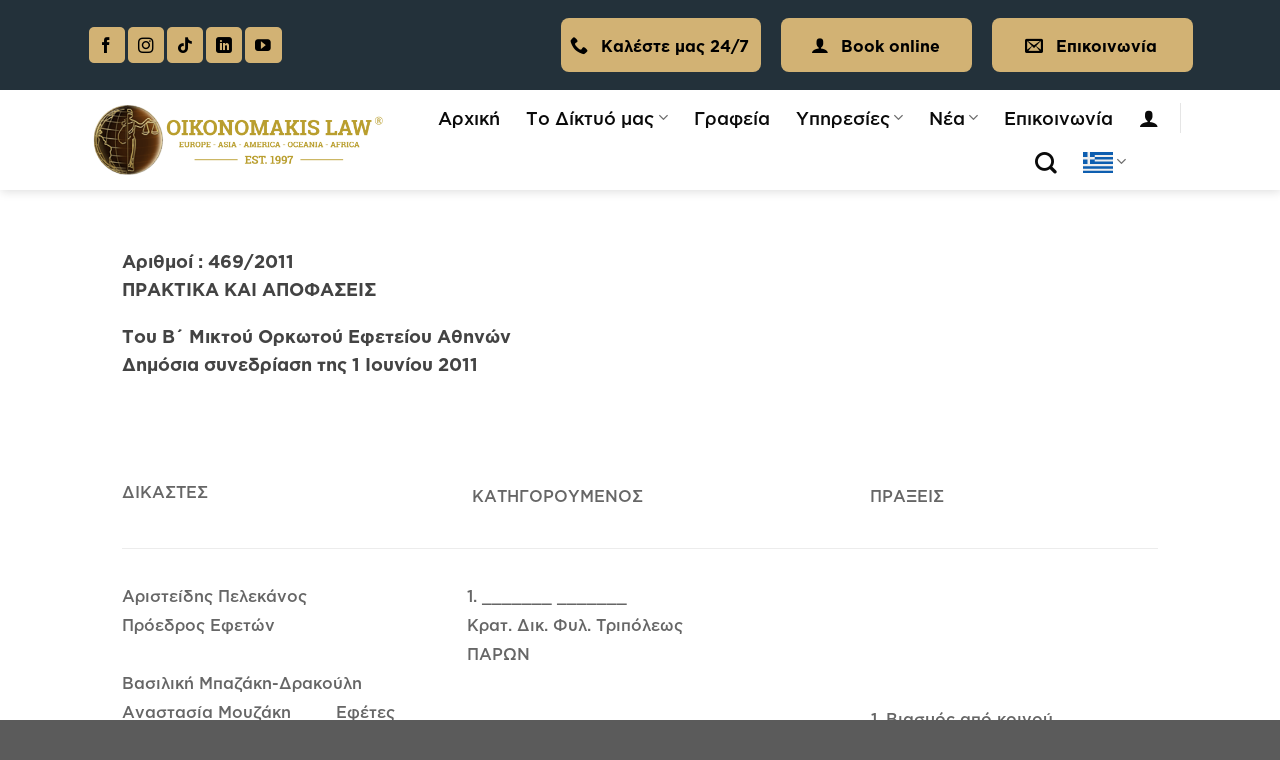

--- FILE ---
content_type: text/html; charset=UTF-8
request_url: https://oikonomakislaw.com/el/nomologies/55694/
body_size: 52225
content:
<!DOCTYPE html>
<html lang="el" class="loading-site no-js">
<head><meta charset="UTF-8" /><script>if(navigator.userAgent.match(/MSIE|Internet Explorer/i)||navigator.userAgent.match(/Trident\/7\..*?rv:11/i)){var href=document.location.href;if(!href.match(/[?&]nowprocket/)){if(href.indexOf("?")==-1){if(href.indexOf("#")==-1){document.location.href=href+"?nowprocket=1"}else{document.location.href=href.replace("#","?nowprocket=1#")}}else{if(href.indexOf("#")==-1){document.location.href=href+"&nowprocket=1"}else{document.location.href=href.replace("#","&nowprocket=1#")}}}}</script><script>(()=>{class RocketLazyLoadScripts{constructor(){this.v="1.2.6",this.triggerEvents=["keydown","mousedown","mousemove","touchmove","touchstart","touchend","wheel"],this.userEventHandler=this.t.bind(this),this.touchStartHandler=this.i.bind(this),this.touchMoveHandler=this.o.bind(this),this.touchEndHandler=this.h.bind(this),this.clickHandler=this.u.bind(this),this.interceptedClicks=[],this.interceptedClickListeners=[],this.l(this),window.addEventListener("pageshow",(t=>{this.persisted=t.persisted,this.everythingLoaded&&this.m()})),this.CSPIssue=sessionStorage.getItem("rocketCSPIssue"),document.addEventListener("securitypolicyviolation",(t=>{this.CSPIssue||"script-src-elem"!==t.violatedDirective||"data"!==t.blockedURI||(this.CSPIssue=!0,sessionStorage.setItem("rocketCSPIssue",!0))})),document.addEventListener("DOMContentLoaded",(()=>{this.k()})),this.delayedScripts={normal:[],async:[],defer:[]},this.trash=[],this.allJQueries=[]}p(t){document.hidden?t.t():(this.triggerEvents.forEach((e=>window.addEventListener(e,t.userEventHandler,{passive:!0}))),window.addEventListener("touchstart",t.touchStartHandler,{passive:!0}),window.addEventListener("mousedown",t.touchStartHandler),document.addEventListener("visibilitychange",t.userEventHandler))}_(){this.triggerEvents.forEach((t=>window.removeEventListener(t,this.userEventHandler,{passive:!0}))),document.removeEventListener("visibilitychange",this.userEventHandler)}i(t){"HTML"!==t.target.tagName&&(window.addEventListener("touchend",this.touchEndHandler),window.addEventListener("mouseup",this.touchEndHandler),window.addEventListener("touchmove",this.touchMoveHandler,{passive:!0}),window.addEventListener("mousemove",this.touchMoveHandler),t.target.addEventListener("click",this.clickHandler),this.L(t.target,!0),this.S(t.target,"onclick","rocket-onclick"),this.C())}o(t){window.removeEventListener("touchend",this.touchEndHandler),window.removeEventListener("mouseup",this.touchEndHandler),window.removeEventListener("touchmove",this.touchMoveHandler,{passive:!0}),window.removeEventListener("mousemove",this.touchMoveHandler),t.target.removeEventListener("click",this.clickHandler),this.L(t.target,!1),this.S(t.target,"rocket-onclick","onclick"),this.M()}h(){window.removeEventListener("touchend",this.touchEndHandler),window.removeEventListener("mouseup",this.touchEndHandler),window.removeEventListener("touchmove",this.touchMoveHandler,{passive:!0}),window.removeEventListener("mousemove",this.touchMoveHandler)}u(t){t.target.removeEventListener("click",this.clickHandler),this.L(t.target,!1),this.S(t.target,"rocket-onclick","onclick"),this.interceptedClicks.push(t),t.preventDefault(),t.stopPropagation(),t.stopImmediatePropagation(),this.M()}O(){window.removeEventListener("touchstart",this.touchStartHandler,{passive:!0}),window.removeEventListener("mousedown",this.touchStartHandler),this.interceptedClicks.forEach((t=>{t.target.dispatchEvent(new MouseEvent("click",{view:t.view,bubbles:!0,cancelable:!0}))}))}l(t){EventTarget.prototype.addEventListenerWPRocketBase=EventTarget.prototype.addEventListener,EventTarget.prototype.addEventListener=function(e,i,o){"click"!==e||t.windowLoaded||i===t.clickHandler||t.interceptedClickListeners.push({target:this,func:i,options:o}),(this||window).addEventListenerWPRocketBase(e,i,o)}}L(t,e){this.interceptedClickListeners.forEach((i=>{i.target===t&&(e?t.removeEventListener("click",i.func,i.options):t.addEventListener("click",i.func,i.options))})),t.parentNode!==document.documentElement&&this.L(t.parentNode,e)}D(){return new Promise((t=>{this.P?this.M=t:t()}))}C(){this.P=!0}M(){this.P=!1}S(t,e,i){t.hasAttribute&&t.hasAttribute(e)&&(event.target.setAttribute(i,event.target.getAttribute(e)),event.target.removeAttribute(e))}t(){this._(this),"loading"===document.readyState?document.addEventListener("DOMContentLoaded",this.R.bind(this)):this.R()}k(){let t=[];document.querySelectorAll("script[type=rocketlazyloadscript][data-rocket-src]").forEach((e=>{let i=e.getAttribute("data-rocket-src");if(i&&!i.startsWith("data:")){0===i.indexOf("//")&&(i=location.protocol+i);try{const o=new URL(i).origin;o!==location.origin&&t.push({src:o,crossOrigin:e.crossOrigin||"module"===e.getAttribute("data-rocket-type")})}catch(t){}}})),t=[...new Map(t.map((t=>[JSON.stringify(t),t]))).values()],this.T(t,"preconnect")}async R(){this.lastBreath=Date.now(),this.j(this),this.F(this),this.I(),this.W(),this.q(),await this.A(this.delayedScripts.normal),await this.A(this.delayedScripts.defer),await this.A(this.delayedScripts.async);try{await this.U(),await this.H(this),await this.J()}catch(t){console.error(t)}window.dispatchEvent(new Event("rocket-allScriptsLoaded")),this.everythingLoaded=!0,this.D().then((()=>{this.O()})),this.N()}W(){document.querySelectorAll("script[type=rocketlazyloadscript]").forEach((t=>{t.hasAttribute("data-rocket-src")?t.hasAttribute("async")&&!1!==t.async?this.delayedScripts.async.push(t):t.hasAttribute("defer")&&!1!==t.defer||"module"===t.getAttribute("data-rocket-type")?this.delayedScripts.defer.push(t):this.delayedScripts.normal.push(t):this.delayedScripts.normal.push(t)}))}async B(t){if(await this.G(),!0!==t.noModule||!("noModule"in HTMLScriptElement.prototype))return new Promise((e=>{let i;function o(){(i||t).setAttribute("data-rocket-status","executed"),e()}try{if(navigator.userAgent.indexOf("Firefox/")>0||""===navigator.vendor||this.CSPIssue)i=document.createElement("script"),[...t.attributes].forEach((t=>{let e=t.nodeName;"type"!==e&&("data-rocket-type"===e&&(e="type"),"data-rocket-src"===e&&(e="src"),i.setAttribute(e,t.nodeValue))})),t.text&&(i.text=t.text),i.hasAttribute("src")?(i.addEventListener("load",o),i.addEventListener("error",(function(){i.setAttribute("data-rocket-status","failed-network"),e()})),setTimeout((()=>{i.isConnected||e()}),1)):(i.text=t.text,o()),t.parentNode.replaceChild(i,t);else{const i=t.getAttribute("data-rocket-type"),s=t.getAttribute("data-rocket-src");i?(t.type=i,t.removeAttribute("data-rocket-type")):t.removeAttribute("type"),t.addEventListener("load",o),t.addEventListener("error",(i=>{this.CSPIssue&&i.target.src.startsWith("data:")?(console.log("WPRocket: data-uri blocked by CSP -> fallback"),t.removeAttribute("src"),this.B(t).then(e)):(t.setAttribute("data-rocket-status","failed-network"),e())})),s?(t.removeAttribute("data-rocket-src"),t.src=s):t.src="data:text/javascript;base64,"+window.btoa(unescape(encodeURIComponent(t.text)))}}catch(i){t.setAttribute("data-rocket-status","failed-transform"),e()}}));t.setAttribute("data-rocket-status","skipped")}async A(t){const e=t.shift();return e&&e.isConnected?(await this.B(e),this.A(t)):Promise.resolve()}q(){this.T([...this.delayedScripts.normal,...this.delayedScripts.defer,...this.delayedScripts.async],"preload")}T(t,e){var i=document.createDocumentFragment();t.forEach((t=>{const o=t.getAttribute&&t.getAttribute("data-rocket-src")||t.src;if(o&&!o.startsWith("data:")){const s=document.createElement("link");s.href=o,s.rel=e,"preconnect"!==e&&(s.as="script"),t.getAttribute&&"module"===t.getAttribute("data-rocket-type")&&(s.crossOrigin=!0),t.crossOrigin&&(s.crossOrigin=t.crossOrigin),t.integrity&&(s.integrity=t.integrity),i.appendChild(s),this.trash.push(s)}})),document.head.appendChild(i)}j(t){let e={};function i(i,o){return e[o].eventsToRewrite.indexOf(i)>=0&&!t.everythingLoaded?"rocket-"+i:i}function o(t,o){!function(t){e[t]||(e[t]={originalFunctions:{add:t.addEventListener,remove:t.removeEventListener},eventsToRewrite:[]},t.addEventListener=function(){arguments[0]=i(arguments[0],t),e[t].originalFunctions.add.apply(t,arguments)},t.removeEventListener=function(){arguments[0]=i(arguments[0],t),e[t].originalFunctions.remove.apply(t,arguments)})}(t),e[t].eventsToRewrite.push(o)}function s(e,i){let o=e[i];e[i]=null,Object.defineProperty(e,i,{get:()=>o||function(){},set(s){t.everythingLoaded?o=s:e["rocket"+i]=o=s}})}o(document,"DOMContentLoaded"),o(window,"DOMContentLoaded"),o(window,"load"),o(window,"pageshow"),o(document,"readystatechange"),s(document,"onreadystatechange"),s(window,"onload"),s(window,"onpageshow");try{Object.defineProperty(document,"readyState",{get:()=>t.rocketReadyState,set(e){t.rocketReadyState=e},configurable:!0}),document.readyState="loading"}catch(t){console.log("WPRocket DJE readyState conflict, bypassing")}}F(t){let e;function i(e){return t.everythingLoaded?e:e.split(" ").map((t=>"load"===t||0===t.indexOf("load.")?"rocket-jquery-load":t)).join(" ")}function o(o){function s(t){const e=o.fn[t];o.fn[t]=o.fn.init.prototype[t]=function(){return this[0]===window&&("string"==typeof arguments[0]||arguments[0]instanceof String?arguments[0]=i(arguments[0]):"object"==typeof arguments[0]&&Object.keys(arguments[0]).forEach((t=>{const e=arguments[0][t];delete arguments[0][t],arguments[0][i(t)]=e}))),e.apply(this,arguments),this}}o&&o.fn&&!t.allJQueries.includes(o)&&(o.fn.ready=o.fn.init.prototype.ready=function(e){return t.domReadyFired?e.bind(document)(o):document.addEventListener("rocket-DOMContentLoaded",(()=>e.bind(document)(o))),o([])},s("on"),s("one"),t.allJQueries.push(o)),e=o}o(window.jQuery),Object.defineProperty(window,"jQuery",{get:()=>e,set(t){o(t)}})}async H(t){const e=document.querySelector("script[data-webpack]");e&&(await async function(){return new Promise((t=>{e.addEventListener("load",t),e.addEventListener("error",t)}))}(),await t.K(),await t.H(t))}async U(){this.domReadyFired=!0;try{document.readyState="interactive"}catch(t){}await this.G(),document.dispatchEvent(new Event("rocket-readystatechange")),await this.G(),document.rocketonreadystatechange&&document.rocketonreadystatechange(),await this.G(),document.dispatchEvent(new Event("rocket-DOMContentLoaded")),await this.G(),window.dispatchEvent(new Event("rocket-DOMContentLoaded"))}async J(){try{document.readyState="complete"}catch(t){}await this.G(),document.dispatchEvent(new Event("rocket-readystatechange")),await this.G(),document.rocketonreadystatechange&&document.rocketonreadystatechange(),await this.G(),window.dispatchEvent(new Event("rocket-load")),await this.G(),window.rocketonload&&window.rocketonload(),await this.G(),this.allJQueries.forEach((t=>t(window).trigger("rocket-jquery-load"))),await this.G();const t=new Event("rocket-pageshow");t.persisted=this.persisted,window.dispatchEvent(t),await this.G(),window.rocketonpageshow&&window.rocketonpageshow({persisted:this.persisted}),this.windowLoaded=!0}m(){document.onreadystatechange&&document.onreadystatechange(),window.onload&&window.onload(),window.onpageshow&&window.onpageshow({persisted:this.persisted})}I(){const t=new Map;document.write=document.writeln=function(e){const i=document.currentScript;i||console.error("WPRocket unable to document.write this: "+e);const o=document.createRange(),s=i.parentElement;let n=t.get(i);void 0===n&&(n=i.nextSibling,t.set(i,n));const c=document.createDocumentFragment();o.setStart(c,0),c.appendChild(o.createContextualFragment(e)),s.insertBefore(c,n)}}async G(){Date.now()-this.lastBreath>45&&(await this.K(),this.lastBreath=Date.now())}async K(){return document.hidden?new Promise((t=>setTimeout(t))):new Promise((t=>requestAnimationFrame(t)))}N(){this.trash.forEach((t=>t.remove()))}static run(){const t=new RocketLazyLoadScripts;t.p(t)}}RocketLazyLoadScripts.run()})();</script>
	
	<link rel="profile" href="http://gmpg.org/xfn/11" />
	<link rel="pingback" href="https://oikonomakislaw.com/xmlrpc.php" />

	<script type="rocketlazyloadscript">(function(html){html.className = html.className.replace(/\bno-js\b/,'js')})(document.documentElement);</script>
<meta name='robots' content='index, follow, max-image-preview:large, max-snippet:-1, max-video-preview:-1' />
<meta name="viewport" content="width=device-width, initial-scale=1" />
	<!-- This site is optimized with the Yoast SEO plugin v26.7 - https://yoast.com/wordpress/plugins/seo/ -->
	<title>469/01-06-2011 Β Μικτό Ορκωτό Εφετείο Αθήνα Ελλάδα, ΔΙΚΗΓΟΡΟΙ ΕΤΑΙΡΕΙΑΣ ΜΑΣ: Οικονομάκης Χρήστος, ΠΡΟΕΔΡΟΣ: Πελεκάνος Αριστείδης, ΔΙΚΑΣΤΕΣ: Μουζάκη Αναστασία, Μπαζάκη- Δρακούλη Βασιλική, Πελεκάνος Αριστείδης, ΕΙΣΑΓΓΕΛΕΑΣ: Ζαΐρη Άννα - Oikonomakis Law</title><link rel="preload" data-rocket-preload as="image" href="https://oikonomakislaw.com/wp-content/uploads/2025/09/Oikonomakis_sketo_EN2-1024x243.png" fetchpriority="high">
	<link rel="canonical" href="https://oikonomakislaw.com/el/nomologies/55694/" />
	<meta property="og:locale" content="el_GR" />
	<meta property="og:type" content="article" />
	<meta property="og:title" content="469/01-06-2011 Β Μικτό Ορκωτό Εφετείο Αθήνα Ελλάδα, ΔΙΚΗΓΟΡΟΙ ΕΤΑΙΡΕΙΑΣ ΜΑΣ: Οικονομάκης Χρήστος, ΠΡΟΕΔΡΟΣ: Πελεκάνος Αριστείδης, ΔΙΚΑΣΤΕΣ: Μουζάκη Αναστασία, Μπαζάκη- Δρακούλη Βασιλική, Πελεκάνος Αριστείδης, ΕΙΣΑΓΓΕΛΕΑΣ: Ζαΐρη Άννα - Oikonomakis Law" />
	<meta property="og:description" content="Αριθμοί : 469/2011 ΠΡΑΚΤΙΚΑ ΚΑΙ ΑΠΟΦΑΣΕΙΣ Του Β΄ Μικτού Ορκωτού Εφετείου Αθηνών Δημόσια συνεδρίαση της 1 Ιουνίου 2011 &nbsp;   ΔΙΚΑΣΤΕΣ &nbsp;  ΚΑΤΗΓΟΡΟΥΜΕΝΟΣ  ΠΡΑΞΕΙΣ &nbsp; Αριστείδης Πελεκάνος Πρόεδρος Εφετών &nbsp; Βασιλική Μπαζάκη-Δρακούλη Αναστασία Μουζάκη         Εφέτες &nbsp; Άννα Ζαΐρη Εισαγγελέας Εφετών &nbsp; Σμαράγδα Σάρδη Γραμματέας &nbsp; 1. _______ _______ Κρατ. Δικ. Φυλ. Τριπόλεως ΠΑΡΩΝ &nbsp; &nbsp; [...]" />
	<meta property="og:url" content="https://oikonomakislaw.com/el/nomologies/55694/" />
	<meta property="og:site_name" content="Oikonomakis Law" />
	<meta property="article:modified_time" content="2024-06-20T10:01:50+00:00" />
	<meta name="twitter:card" content="summary_large_image" />
	<script type="application/ld+json" class="yoast-schema-graph">{"@context":"https://schema.org","@graph":[{"@type":"WebPage","@id":"https://oikonomakislaw.com/el/nomologies/55694/","url":"https://oikonomakislaw.com/el/nomologies/55694/","name":"469/01-06-2011 Β Μικτό Ορκωτό Εφετείο Αθήνα Ελλάδα, ΔΙΚΗΓΟΡΟΙ ΕΤΑΙΡΕΙΑΣ ΜΑΣ: Οικονομάκης Χρήστος, ΠΡΟΕΔΡΟΣ: Πελεκάνος Αριστείδης, ΔΙΚΑΣΤΕΣ: Μουζάκη Αναστασία, Μπαζάκη- Δρακούλη Βασιλική, Πελεκάνος Αριστείδης, ΕΙΣΑΓΓΕΛΕΑΣ: Ζαΐρη Άννα - Oikonomakis Law","isPartOf":{"@id":"https://oikonomakislaw.com/el/#website"},"datePublished":"2021-04-26T07:39:52+00:00","dateModified":"2024-06-20T10:01:50+00:00","breadcrumb":{"@id":"https://oikonomakislaw.com/el/nomologies/55694/#breadcrumb"},"inLanguage":"el","potentialAction":[{"@type":"ReadAction","target":["https://oikonomakislaw.com/el/nomologies/55694/"]}]},{"@type":"BreadcrumbList","@id":"https://oikonomakislaw.com/el/nomologies/55694/#breadcrumb","itemListElement":[{"@type":"ListItem","position":1,"name":"Home","item":"https://oikonomakislaw.com/el/"},{"@type":"ListItem","position":2,"name":"469/01-06-2011 Β Μικτό Ορκωτό Εφετείο Αθήνα Ελλάδα, ΔΙΚΗΓΟΡΟΙ ΕΤΑΙΡΕΙΑΣ ΜΑΣ: Οικονομάκης Χρήστος, ΠΡΟΕΔΡΟΣ: Πελεκάνος Αριστείδης, ΔΙΚΑΣΤΕΣ: Μουζάκη Αναστασία, Μπαζάκη- Δρακούλη Βασιλική, Πελεκάνος Αριστείδης, ΕΙΣΑΓΓΕΛΕΑΣ: Ζαΐρη Άννα"}]},{"@type":"WebSite","@id":"https://oikonomakislaw.com/el/#website","url":"https://oikonomakislaw.com/el/","name":"Oikonomakis Law","description":"","potentialAction":[{"@type":"SearchAction","target":{"@type":"EntryPoint","urlTemplate":"https://oikonomakislaw.com/el/?s={search_term_string}"},"query-input":{"@type":"PropertyValueSpecification","valueRequired":true,"valueName":"search_term_string"}}],"inLanguage":"el"}]}</script>
	<!-- / Yoast SEO plugin. -->


<link rel='dns-prefetch' href='//wordpress.livechat.com' />

<link rel='prefetch' href='https://oikonomakislaw.com/wp-content/themes/flatsome/assets/js/flatsome.js?ver=be4456ec53c49e21f6f3' />
<link rel='prefetch' href='https://oikonomakislaw.com/wp-content/themes/flatsome/assets/js/chunk.slider.js?ver=3.18.3' />
<link rel='prefetch' href='https://oikonomakislaw.com/wp-content/themes/flatsome/assets/js/chunk.popups.js?ver=3.18.3' />
<link rel='prefetch' href='https://oikonomakislaw.com/wp-content/themes/flatsome/assets/js/chunk.tooltips.js?ver=3.18.3' />
<link rel='prefetch' href='https://oikonomakislaw.com/wp-content/themes/flatsome/assets/js/woocommerce.js?ver=49415fe6a9266f32f1f2' />
<link rel="alternate" type="application/rss+xml" title="Ροή RSS &raquo; Oikonomakis Law" href="https://oikonomakislaw.com/el/feed/" />
<link rel="alternate" type="application/rss+xml" title="Ροή Σχολίων &raquo; Oikonomakis Law" href="https://oikonomakislaw.com/el/comments/feed/" />
<link rel="alternate" title="oEmbed (JSON)" type="application/json+oembed" href="https://oikonomakislaw.com/wp-json/oembed/1.0/embed?url=https%3A%2F%2Foikonomakislaw.com%2Fel%2Fnomologies%2F55694%2F&#038;lang=el" />
<link rel="alternate" title="oEmbed (XML)" type="text/xml+oembed" href="https://oikonomakislaw.com/wp-json/oembed/1.0/embed?url=https%3A%2F%2Foikonomakislaw.com%2Fel%2Fnomologies%2F55694%2F&#038;format=xml&#038;lang=el" />
<style id='wp-img-auto-sizes-contain-inline-css' type='text/css'>
img:is([sizes=auto i],[sizes^="auto," i]){contain-intrinsic-size:3000px 1500px}
/*# sourceURL=wp-img-auto-sizes-contain-inline-css */
</style>
<link rel='stylesheet' id='dashicons-css' href='https://oikonomakislaw.com/wp-includes/css/dashicons.min.css?ver=6.9' type='text/css' media='all' />
<link rel='stylesheet' id='admin-bar-css' href='https://oikonomakislaw.com/wp-includes/css/admin-bar.min.css?ver=6.9' type='text/css' media='all' />
<style id='admin-bar-inline-css' type='text/css'>

    /* Hide CanvasJS credits for P404 charts specifically */
    #p404RedirectChart .canvasjs-chart-credit {
        display: none !important;
    }
    
    #p404RedirectChart canvas {
        border-radius: 6px;
    }

    .p404-redirect-adminbar-weekly-title {
        font-weight: bold;
        font-size: 14px;
        color: #fff;
        margin-bottom: 6px;
    }

    #wpadminbar #wp-admin-bar-p404_free_top_button .ab-icon:before {
        content: "\f103";
        color: #dc3545;
        top: 3px;
    }
    
    #wp-admin-bar-p404_free_top_button .ab-item {
        min-width: 80px !important;
        padding: 0px !important;
    }
    
    /* Ensure proper positioning and z-index for P404 dropdown */
    .p404-redirect-adminbar-dropdown-wrap { 
        min-width: 0; 
        padding: 0;
        position: static !important;
    }
    
    #wpadminbar #wp-admin-bar-p404_free_top_button_dropdown {
        position: static !important;
    }
    
    #wpadminbar #wp-admin-bar-p404_free_top_button_dropdown .ab-item {
        padding: 0 !important;
        margin: 0 !important;
    }
    
    .p404-redirect-dropdown-container {
        min-width: 340px;
        padding: 18px 18px 12px 18px;
        background: #23282d !important;
        color: #fff;
        border-radius: 12px;
        box-shadow: 0 8px 32px rgba(0,0,0,0.25);
        margin-top: 10px;
        position: relative !important;
        z-index: 999999 !important;
        display: block !important;
        border: 1px solid #444;
    }
    
    /* Ensure P404 dropdown appears on hover */
    #wpadminbar #wp-admin-bar-p404_free_top_button .p404-redirect-dropdown-container { 
        display: none !important;
    }
    
    #wpadminbar #wp-admin-bar-p404_free_top_button:hover .p404-redirect-dropdown-container { 
        display: block !important;
    }
    
    #wpadminbar #wp-admin-bar-p404_free_top_button:hover #wp-admin-bar-p404_free_top_button_dropdown .p404-redirect-dropdown-container {
        display: block !important;
    }
    
    .p404-redirect-card {
        background: #2c3338;
        border-radius: 8px;
        padding: 18px 18px 12px 18px;
        box-shadow: 0 2px 8px rgba(0,0,0,0.07);
        display: flex;
        flex-direction: column;
        align-items: flex-start;
        border: 1px solid #444;
    }
    
    .p404-redirect-btn {
        display: inline-block;
        background: #dc3545;
        color: #fff !important;
        font-weight: bold;
        padding: 5px 22px;
        border-radius: 8px;
        text-decoration: none;
        font-size: 17px;
        transition: background 0.2s, box-shadow 0.2s;
        margin-top: 8px;
        box-shadow: 0 2px 8px rgba(220,53,69,0.15);
        text-align: center;
        line-height: 1.6;
    }
    
    .p404-redirect-btn:hover {
        background: #c82333;
        color: #fff !important;
        box-shadow: 0 4px 16px rgba(220,53,69,0.25);
    }
    
    /* Prevent conflicts with other admin bar dropdowns */
    #wpadminbar .ab-top-menu > li:hover > .ab-item,
    #wpadminbar .ab-top-menu > li.hover > .ab-item {
        z-index: auto;
    }
    
    #wpadminbar #wp-admin-bar-p404_free_top_button:hover > .ab-item {
        z-index: 999998 !important;
    }
    
/*# sourceURL=admin-bar-inline-css */
</style>
<style id='woocommerce-inline-inline-css' type='text/css'>
.woocommerce form .form-row .required { visibility: visible; }
/*# sourceURL=woocommerce-inline-inline-css */
</style>
<link rel='stylesheet' id='custom-fonts-css' href='https://oikonomakislaw.com/wp-content/themes/oikonomakis/fonts/fonts.css?ver=1730714211' type='text/css' media='all' />
<link rel='stylesheet' id='uacf7-frontend-style-css' href='https://oikonomakislaw.com/wp-content/plugins/ultimate-addons-for-contact-form-7/assets/css/uacf7-frontend.css?ver=6.9' type='text/css' media='all' />
<link rel='stylesheet' id='uacf7-form-style-css' href='https://oikonomakislaw.com/wp-content/plugins/ultimate-addons-for-contact-form-7/assets/css/form-style.css?ver=6.9' type='text/css' media='all' />
<link rel='stylesheet' id='uacf7-country-select-main-css' href='https://oikonomakislaw.com/wp-content/plugins/ultimate-addons-for-contact-form-7/addons/country-dropdown/assets/css/countrySelect.min.css?ver=6.9' type='text/css' media='all' />
<link rel='stylesheet' id='uacf7-country-select-style-css' href='https://oikonomakislaw.com/wp-content/plugins/ultimate-addons-for-contact-form-7/addons/country-dropdown/assets/css/style.css?ver=6.9' type='text/css' media='all' />
<link rel='stylesheet' id='woocommerce-cpw-css' href='https://oikonomakislaw.com/wp-content/plugins/custom-price-for-woocommerce/vendor_prefixed/wpdesk/custom-price-for-woocommerce-core/assets/css/frontend/front.css?ver=1768929572' type='text/css' media='all' />
<link rel='stylesheet' id='flatsome-main-css' href='https://oikonomakislaw.com/wp-content/themes/flatsome/assets/css/flatsome.css?ver=3.18.3' type='text/css' media='all' />
<style id='flatsome-main-inline-css' type='text/css'>
@font-face {
				font-family: "fl-icons";
				font-display: block;
				src: url(https://oikonomakislaw.com/wp-content/themes/flatsome/assets/css/icons/fl-icons.eot?v=3.18.3);
				src:
					url(https://oikonomakislaw.com/wp-content/themes/flatsome/assets/css/icons/fl-icons.eot#iefix?v=3.18.3) format("embedded-opentype"),
					url(https://oikonomakislaw.com/wp-content/themes/flatsome/assets/css/icons/fl-icons.woff2?v=3.18.3) format("woff2"),
					url(https://oikonomakislaw.com/wp-content/themes/flatsome/assets/css/icons/fl-icons.ttf?v=3.18.3) format("truetype"),
					url(https://oikonomakislaw.com/wp-content/themes/flatsome/assets/css/icons/fl-icons.woff?v=3.18.3) format("woff"),
					url(https://oikonomakislaw.com/wp-content/themes/flatsome/assets/css/icons/fl-icons.svg?v=3.18.3#fl-icons) format("svg");
			}
/*# sourceURL=flatsome-main-inline-css */
</style>
<link rel='stylesheet' id='flatsome-shop-css' href='https://oikonomakislaw.com/wp-content/themes/flatsome/assets/css/flatsome-shop.css?ver=3.18.3' type='text/css' media='all' />
<link rel='stylesheet' id='moove_gdpr_frontend-css' href='https://oikonomakislaw.com/wp-content/plugins/gdpr-cookie-compliance/dist/styles/gdpr-main.css?ver=5.0.9' type='text/css' media='all' />
<style id='moove_gdpr_frontend-inline-css' type='text/css'>

				#moove_gdpr_cookie_modal .moove-gdpr-modal-content .moove-gdpr-modal-footer-content .moove-gdpr-button-holder a.mgbutton.moove-gdpr-modal-reject-all,
				#moove_gdpr_cookie_modal .moove-gdpr-modal-content .moove-gdpr-modal-footer-content .moove-gdpr-button-holder button.mgbutton.moove-gdpr-modal-reject-all,
				.gdpr_cookie_settings_shortcode_content .gdpr-shr-button.button-green.moove-gdpr-modal-reject-all {
					background-color: transparent;
					opacity: .7;
					color: #202020;
				}

				#moove_gdpr_cookie_modal .moove-gdpr-modal-content .moove-gdpr-modal-footer-content .moove-gdpr-button-holder a.mgbutton.moove-gdpr-modal-reject-all:hover,
				#moove_gdpr_cookie_modal .moove-gdpr-modal-content .moove-gdpr-modal-footer-content .moove-gdpr-button-holder button.mgbutton.moove-gdpr-modal-reject-all:hover,
				.gdpr_cookie_settings_shortcode_content .gdpr-shr-button.button-green.moove-gdpr-modal-reject-all:hover {
					background-color: #202020;
					box-shadow: none;
					color: #fff;
					opacity: 1;
				}
			#moove_gdpr_cookie_modal,#moove_gdpr_cookie_info_bar,.gdpr_cookie_settings_shortcode_content{font-family:&#039;Nunito&#039;,sans-serif}#moove_gdpr_save_popup_settings_button{background-color:#373737;color:#fff}#moove_gdpr_save_popup_settings_button:hover{background-color:#000}#moove_gdpr_cookie_info_bar .moove-gdpr-info-bar-container .moove-gdpr-info-bar-content a.mgbutton,#moove_gdpr_cookie_info_bar .moove-gdpr-info-bar-container .moove-gdpr-info-bar-content button.mgbutton{background-color:#d2b274}#moove_gdpr_cookie_modal .moove-gdpr-modal-content .moove-gdpr-modal-footer-content .moove-gdpr-button-holder a.mgbutton,#moove_gdpr_cookie_modal .moove-gdpr-modal-content .moove-gdpr-modal-footer-content .moove-gdpr-button-holder button.mgbutton,.gdpr_cookie_settings_shortcode_content .gdpr-shr-button.button-green{background-color:#d2b274;border-color:#d2b274}#moove_gdpr_cookie_modal .moove-gdpr-modal-content .moove-gdpr-modal-footer-content .moove-gdpr-button-holder a.mgbutton:hover,#moove_gdpr_cookie_modal .moove-gdpr-modal-content .moove-gdpr-modal-footer-content .moove-gdpr-button-holder button.mgbutton:hover,.gdpr_cookie_settings_shortcode_content .gdpr-shr-button.button-green:hover{background-color:#fff;color:#d2b274}#moove_gdpr_cookie_modal .moove-gdpr-modal-content .moove-gdpr-modal-close i,#moove_gdpr_cookie_modal .moove-gdpr-modal-content .moove-gdpr-modal-close span.gdpr-icon{background-color:#d2b274;border:1px solid #d2b274}#moove_gdpr_cookie_info_bar span.moove-gdpr-infobar-allow-all.focus-g,#moove_gdpr_cookie_info_bar span.moove-gdpr-infobar-allow-all:focus,#moove_gdpr_cookie_info_bar button.moove-gdpr-infobar-allow-all.focus-g,#moove_gdpr_cookie_info_bar button.moove-gdpr-infobar-allow-all:focus,#moove_gdpr_cookie_info_bar span.moove-gdpr-infobar-reject-btn.focus-g,#moove_gdpr_cookie_info_bar span.moove-gdpr-infobar-reject-btn:focus,#moove_gdpr_cookie_info_bar button.moove-gdpr-infobar-reject-btn.focus-g,#moove_gdpr_cookie_info_bar button.moove-gdpr-infobar-reject-btn:focus,#moove_gdpr_cookie_info_bar span.change-settings-button.focus-g,#moove_gdpr_cookie_info_bar span.change-settings-button:focus,#moove_gdpr_cookie_info_bar button.change-settings-button.focus-g,#moove_gdpr_cookie_info_bar button.change-settings-button:focus{-webkit-box-shadow:0 0 1px 3px #d2b274;-moz-box-shadow:0 0 1px 3px #d2b274;box-shadow:0 0 1px 3px #d2b274}#moove_gdpr_cookie_modal .moove-gdpr-modal-content .moove-gdpr-modal-close i:hover,#moove_gdpr_cookie_modal .moove-gdpr-modal-content .moove-gdpr-modal-close span.gdpr-icon:hover,#moove_gdpr_cookie_info_bar span[data-href]>u.change-settings-button{color:#d2b274}#moove_gdpr_cookie_modal .moove-gdpr-modal-content .moove-gdpr-modal-left-content #moove-gdpr-menu li.menu-item-selected a span.gdpr-icon,#moove_gdpr_cookie_modal .moove-gdpr-modal-content .moove-gdpr-modal-left-content #moove-gdpr-menu li.menu-item-selected button span.gdpr-icon{color:inherit}#moove_gdpr_cookie_modal .moove-gdpr-modal-content .moove-gdpr-modal-left-content #moove-gdpr-menu li a span.gdpr-icon,#moove_gdpr_cookie_modal .moove-gdpr-modal-content .moove-gdpr-modal-left-content #moove-gdpr-menu li button span.gdpr-icon{color:inherit}#moove_gdpr_cookie_modal .gdpr-acc-link{line-height:0;font-size:0;color:transparent;position:absolute}#moove_gdpr_cookie_modal .moove-gdpr-modal-content .moove-gdpr-modal-close:hover i,#moove_gdpr_cookie_modal .moove-gdpr-modal-content .moove-gdpr-modal-left-content #moove-gdpr-menu li a,#moove_gdpr_cookie_modal .moove-gdpr-modal-content .moove-gdpr-modal-left-content #moove-gdpr-menu li button,#moove_gdpr_cookie_modal .moove-gdpr-modal-content .moove-gdpr-modal-left-content #moove-gdpr-menu li button i,#moove_gdpr_cookie_modal .moove-gdpr-modal-content .moove-gdpr-modal-left-content #moove-gdpr-menu li a i,#moove_gdpr_cookie_modal .moove-gdpr-modal-content .moove-gdpr-tab-main .moove-gdpr-tab-main-content a:hover,#moove_gdpr_cookie_info_bar.moove-gdpr-dark-scheme .moove-gdpr-info-bar-container .moove-gdpr-info-bar-content a.mgbutton:hover,#moove_gdpr_cookie_info_bar.moove-gdpr-dark-scheme .moove-gdpr-info-bar-container .moove-gdpr-info-bar-content button.mgbutton:hover,#moove_gdpr_cookie_info_bar.moove-gdpr-dark-scheme .moove-gdpr-info-bar-container .moove-gdpr-info-bar-content a:hover,#moove_gdpr_cookie_info_bar.moove-gdpr-dark-scheme .moove-gdpr-info-bar-container .moove-gdpr-info-bar-content button:hover,#moove_gdpr_cookie_info_bar.moove-gdpr-dark-scheme .moove-gdpr-info-bar-container .moove-gdpr-info-bar-content span.change-settings-button:hover,#moove_gdpr_cookie_info_bar.moove-gdpr-dark-scheme .moove-gdpr-info-bar-container .moove-gdpr-info-bar-content button.change-settings-button:hover,#moove_gdpr_cookie_info_bar.moove-gdpr-dark-scheme .moove-gdpr-info-bar-container .moove-gdpr-info-bar-content u.change-settings-button:hover,#moove_gdpr_cookie_info_bar span[data-href]>u.change-settings-button,#moove_gdpr_cookie_info_bar.moove-gdpr-dark-scheme .moove-gdpr-info-bar-container .moove-gdpr-info-bar-content a.mgbutton.focus-g,#moove_gdpr_cookie_info_bar.moove-gdpr-dark-scheme .moove-gdpr-info-bar-container .moove-gdpr-info-bar-content button.mgbutton.focus-g,#moove_gdpr_cookie_info_bar.moove-gdpr-dark-scheme .moove-gdpr-info-bar-container .moove-gdpr-info-bar-content a.focus-g,#moove_gdpr_cookie_info_bar.moove-gdpr-dark-scheme .moove-gdpr-info-bar-container .moove-gdpr-info-bar-content button.focus-g,#moove_gdpr_cookie_info_bar.moove-gdpr-dark-scheme .moove-gdpr-info-bar-container .moove-gdpr-info-bar-content a.mgbutton:focus,#moove_gdpr_cookie_info_bar.moove-gdpr-dark-scheme .moove-gdpr-info-bar-container .moove-gdpr-info-bar-content button.mgbutton:focus,#moove_gdpr_cookie_info_bar.moove-gdpr-dark-scheme .moove-gdpr-info-bar-container .moove-gdpr-info-bar-content a:focus,#moove_gdpr_cookie_info_bar.moove-gdpr-dark-scheme .moove-gdpr-info-bar-container .moove-gdpr-info-bar-content button:focus,#moove_gdpr_cookie_info_bar.moove-gdpr-dark-scheme .moove-gdpr-info-bar-container .moove-gdpr-info-bar-content span.change-settings-button.focus-g,span.change-settings-button:focus,button.change-settings-button.focus-g,button.change-settings-button:focus,#moove_gdpr_cookie_info_bar.moove-gdpr-dark-scheme .moove-gdpr-info-bar-container .moove-gdpr-info-bar-content u.change-settings-button.focus-g,#moove_gdpr_cookie_info_bar.moove-gdpr-dark-scheme .moove-gdpr-info-bar-container .moove-gdpr-info-bar-content u.change-settings-button:focus{color:#d2b274}#moove_gdpr_cookie_modal .moove-gdpr-branding.focus-g span,#moove_gdpr_cookie_modal .moove-gdpr-modal-content .moove-gdpr-tab-main a.focus-g,#moove_gdpr_cookie_modal .moove-gdpr-modal-content .moove-gdpr-tab-main .gdpr-cd-details-toggle.focus-g{color:#d2b274}#moove_gdpr_cookie_modal.gdpr_lightbox-hide{display:none}
/*# sourceURL=moove_gdpr_frontend-inline-css */
</style>
<link rel='stylesheet' id='scorg-style-header-30-css' href='https://oikonomakislaw.com/wp-content/uploads/scripts-organizer/css/30-header-compiled.css?ver=1752151030' type='text/css' media='all' />
<script type="rocketlazyloadscript" data-rocket-type="text/javascript" data-rocket-src="https://oikonomakislaw.com/wp-includes/js/jquery/jquery.min.js?ver=3.7.1" id="jquery-core-js"></script>
<script type="rocketlazyloadscript" data-rocket-type="text/javascript" data-rocket-src="https://oikonomakislaw.com/wp-content/plugins/woocommerce/assets/js/jquery-blockui/jquery.blockUI.min.js?ver=2.7.0-wc.10.4.3" id="wc-jquery-blockui-js" data-wp-strategy="defer"></script>
<script type="text/javascript" id="wc-add-to-cart-js-extra">
/* <![CDATA[ */
var wc_add_to_cart_params = {"ajax_url":"/wp-admin/admin-ajax.php","wc_ajax_url":"/el/?wc-ajax=%%endpoint%%","i18n_view_cart":"\u039a\u03b1\u03bb\u03ac\u03b8\u03b9","cart_url":"https://oikonomakislaw.com/el/kalathi/","is_cart":"","cart_redirect_after_add":"no"};
//# sourceURL=wc-add-to-cart-js-extra
/* ]]> */
</script>
<script type="rocketlazyloadscript" data-rocket-type="text/javascript" data-rocket-src="https://oikonomakislaw.com/wp-content/plugins/woocommerce/assets/js/frontend/add-to-cart.min.js?ver=10.4.3" id="wc-add-to-cart-js" defer="defer" data-wp-strategy="defer"></script>
<script type="rocketlazyloadscript" data-rocket-type="text/javascript" data-rocket-src="https://oikonomakislaw.com/wp-content/plugins/woocommerce/assets/js/js-cookie/js.cookie.min.js?ver=2.1.4-wc.10.4.3" id="wc-js-cookie-js" data-wp-strategy="defer"></script>
<script type="text/javascript" id="text-connect-js-extra">
/* <![CDATA[ */
var textConnect = {"addons":["woocommerce"],"ajax_url":"https://oikonomakislaw.com/wp-admin/admin-ajax.php","visitor":null};
//# sourceURL=text-connect-js-extra
/* ]]> */
</script>
<script type="rocketlazyloadscript" data-rocket-type="text/javascript" data-rocket-src="https://oikonomakislaw.com/wp-content/plugins/wp-live-chat-software-for-wordpress/includes/js/textConnect.js?ver=5.0.11" id="text-connect-js"></script>
<script type="text/javascript" id="woocommerce-tokenization-form-js-extra">
/* <![CDATA[ */
var wc_tokenization_form_params = {"is_registration_required":"","is_logged_in":""};
//# sourceURL=woocommerce-tokenization-form-js-extra
/* ]]> */
</script>
<script type="rocketlazyloadscript" data-rocket-type="text/javascript" data-rocket-src="https://oikonomakislaw.com/wp-content/plugins/woocommerce/assets/js/frontend/tokenization-form.min.js?ver=10.4.3" id="woocommerce-tokenization-form-js"></script>
<script type="text/javascript" id="wpso-front-scripts-js-extra">
/* <![CDATA[ */
var wpso = {"ajaxurl":"https://oikonomakislaw.com/wp-admin/admin-ajax.php","nonce":"432972b83c","user_items":[]};
//# sourceURL=wpso-front-scripts-js-extra
/* ]]> */
</script>
<script type="rocketlazyloadscript" data-rocket-type="text/javascript" data-rocket-src="https://oikonomakislaw.com/wp-content/plugins/wp-sort-order/js/front-scripts.js?ver=2026010519" id="wpso-front-scripts-js"></script>
<link rel="https://api.w.org/" href="https://oikonomakislaw.com/wp-json/" /><link rel="alternate" title="JSON" type="application/json" href="https://oikonomakislaw.com/wp-json/wp/v2/nomologies/69862" /><link rel="EditURI" type="application/rsd+xml" title="RSD" href="https://oikonomakislaw.com/xmlrpc.php?rsd" />
<meta name="generator" content="WordPress 6.9" />
<meta name="generator" content="WooCommerce 10.4.3" />
<link rel='shortlink' href='https://oikonomakislaw.com/?p=69862' />
<style>.bg{opacity: 0; transition: opacity 1s; -webkit-transition: opacity 1s;} .bg-loaded{opacity: 1;}</style><!-- Google Tag Manager -->
<script type="rocketlazyloadscript">(function(w,d,s,l,i){w[l]=w[l]||[];w[l].push({'gtm.start':
new Date().getTime(),event:'gtm.js'});var f=d.getElementsByTagName(s)[0],
j=d.createElement(s),dl=l!='dataLayer'?'&l='+l:'';j.async=true;j.src=
'https://www.googletagmanager.com/gtm.js?id='+i+dl;f.parentNode.insertBefore(j,f);
})(window,document,'script','dataLayer','GTM-TSZ6VKM');</script>
<!-- End Google Tag Manager -->



<script type="rocketlazyloadscript" >

 function gtag() {
  dataLayer.push(arguments)
 }

  gtag('consent', 'default', {
    'ad_storage': 'denied',
    'ad_user_data': 'denied',
    'ad_personalization': 'denied',
    'analytics_storage': 'denied'
  });

</script>


<script type="rocketlazyloadscript" data-rocket-type="text/javascript">

_linkedin_partner_id = "8349634";

window._linkedin_data_partner_ids = window._linkedin_data_partner_ids || [];

window._linkedin_data_partner_ids.push(_linkedin_partner_id);

</script><script type="rocketlazyloadscript" data-rocket-type="text/javascript">

(function(l) {

if (!l){window.lintrk = function(a,b){window.lintrk.q.push([a,b])};

window.lintrk.q=[]}

var s = document.getElementsByTagName("script")[0];

var b = document.createElement("script");

b.type = "text/javascript";b.async = true;

b.src = "https://snap.licdn.com/li.lms-analytics/insight.min.js";

s.parentNode.insertBefore(b, s);})(window.lintrk);

</script>

<noscript>

<img height="1" width="1" style="display:none;" alt="" src="https://px.ads.linkedin.com/collect/?pid=8349634&fmt=gif" />

</noscript>	<noscript><style>.woocommerce-product-gallery{ opacity: 1 !important; }</style></noscript>
	<link rel="icon" href="https://oikonomakislaw.com/wp-content/uploads/2025/09/cropped-oikonomakislaw-logo-only-32x32.png" sizes="32x32" />
<link rel="icon" href="https://oikonomakislaw.com/wp-content/uploads/2025/09/cropped-oikonomakislaw-logo-only-192x192.png" sizes="192x192" />
<link rel="apple-touch-icon" href="https://oikonomakislaw.com/wp-content/uploads/2025/09/cropped-oikonomakislaw-logo-only-180x180.png" />
<meta name="msapplication-TileImage" content="https://oikonomakislaw.com/wp-content/uploads/2025/09/cropped-oikonomakislaw-logo-only-270x270.png" />
<style id="custom-css" type="text/css">:root {--primary-color: #d2b274;--fs-color-primary: #d2b274;--fs-color-secondary: #a58d63;--fs-color-success: #000000;--fs-color-alert: #b20000;--fs-experimental-link-color: #d2b274;--fs-experimental-link-color-hover: #a58d63;}.tooltipster-base {--tooltip-color: #fff;--tooltip-bg-color: #000;}.off-canvas-right .mfp-content, .off-canvas-left .mfp-content {--drawer-width: 375px;}.off-canvas .mfp-content.off-canvas-cart {--drawer-width: 360px;}.container-width, .full-width .ubermenu-nav, .container, .row{max-width: 1890px}.row.row-collapse{max-width: 1860px}.row.row-small{max-width: 1882.5px}.row.row-large{max-width: 1920px}.header-main{height: 100px}#logo img{max-height: 100px}#logo{width:350px;}#logo img{padding:5px 0;}.header-bottom{min-height: 77px}.header-top{min-height: 90px}.transparent .header-main{height: 90px}.transparent #logo img{max-height: 90px}.has-transparent + .page-title:first-of-type,.has-transparent + #main > .page-title,.has-transparent + #main > div > .page-title,.has-transparent + #main .page-header-wrapper:first-of-type .page-title{padding-top: 120px;}.header.show-on-scroll,.stuck .header-main{height:80px!important}.stuck #logo img{max-height: 80px!important}.header-bottom {background-color: #23313a}.top-bar-nav > li > a{line-height: 16px }.header-main .nav > li > a{line-height: 16px }.stuck .header-main .nav > li > a{line-height: 50px }.header-bottom-nav > li > a{line-height: 16px }@media (max-width: 549px) {.header-main{height: 90px}#logo img{max-height: 90px}}.nav-dropdown{border-radius:10px}.nav-dropdown{font-size:100%}.header-top{background-color:#23313a!important;}body{color: #434343}h1,h2,h3,h4,h5,h6,.heading-font{color: #000000;}.breadcrumbs{text-transform: none;}button,.button{text-transform: none;}.nav > li > a, .links > li > a{text-transform: none;}.section-title span{text-transform: none;}h3.widget-title,span.widget-title{text-transform: none;}.header:not(.transparent) .header-nav-main.nav > li > a {color: #0a0a0a;}.header:not(.transparent) .header-nav-main.nav > li > a:hover,.header:not(.transparent) .header-nav-main.nav > li.active > a,.header:not(.transparent) .header-nav-main.nav > li.current > a,.header:not(.transparent) .header-nav-main.nav > li > a.active,.header:not(.transparent) .header-nav-main.nav > li > a.current{color: #d2b274;}.header-nav-main.nav-line-bottom > li > a:before,.header-nav-main.nav-line-grow > li > a:before,.header-nav-main.nav-line > li > a:before,.header-nav-main.nav-box > li > a:hover,.header-nav-main.nav-box > li.active > a,.header-nav-main.nav-pills > li > a:hover,.header-nav-main.nav-pills > li.active > a{color:#FFF!important;background-color: #d2b274;}.header:not(.transparent) .header-bottom-nav.nav > li > a:hover,.header:not(.transparent) .header-bottom-nav.nav > li.active > a,.header:not(.transparent) .header-bottom-nav.nav > li.current > a,.header:not(.transparent) .header-bottom-nav.nav > li > a.active,.header:not(.transparent) .header-bottom-nav.nav > li > a.current{color: #e2c996;}.header-bottom-nav.nav-line-bottom > li > a:before,.header-bottom-nav.nav-line-grow > li > a:before,.header-bottom-nav.nav-line > li > a:before,.header-bottom-nav.nav-box > li > a:hover,.header-bottom-nav.nav-box > li.active > a,.header-bottom-nav.nav-pills > li > a:hover,.header-bottom-nav.nav-pills > li.active > a{color:#FFF!important;background-color: #e2c996;}.is-divider{background-color: #d2b274;}@media screen and (min-width: 550px){.products .box-vertical .box-image{min-width: 300px!important;width: 300px!important;}}.nav-vertical-fly-out > li + li {border-top-width: 1px; border-top-style: solid;}/* Custom CSS *//*Services Icons*/.ld--icons, .ld--service--ttl span{transition: all 0.2s ease-in-out;}.ld--service--ttl:hover span{color:var(--goldDarker) !important;}.ld--icons:hover{transform:scale(1.1);}/*CPT Pagination*/ul.ld--paginated li {display: inline-block;margin: 0 .4em;margin-left: 0.4em;}.ourpeople_filter select{border-radius:25px;}.contact--flagsimg{border-radius:3px;}.contact--flags .icon-box-text a{color:#d2b274!important;}#text-3077972117 a{color:black!important;}#text-3077972117 p{color:black!important;}/*adjustment of logo on the footer for mobile */@media only screen and (max-width: 550px) {.ld--ft--logo> a > img{height: auto !important;}}.label-new.menu-item > a:after{content:"New";}.label-hot.menu-item > a:after{content:"Hot";}.label-sale.menu-item > a:after{content:"Sale";}.label-popular.menu-item > a:after{content:"Popular";}</style><style id="kirki-inline-styles"></style><link rel='stylesheet' id='wc-blocks-style-css' href='https://oikonomakislaw.com/wp-content/plugins/woocommerce/assets/client/blocks/wc-blocks.css?ver=wc-10.4.3' type='text/css' media='all' />
<style id='global-styles-inline-css' type='text/css'>
:root{--wp--preset--aspect-ratio--square: 1;--wp--preset--aspect-ratio--4-3: 4/3;--wp--preset--aspect-ratio--3-4: 3/4;--wp--preset--aspect-ratio--3-2: 3/2;--wp--preset--aspect-ratio--2-3: 2/3;--wp--preset--aspect-ratio--16-9: 16/9;--wp--preset--aspect-ratio--9-16: 9/16;--wp--preset--color--black: #000000;--wp--preset--color--cyan-bluish-gray: #abb8c3;--wp--preset--color--white: #ffffff;--wp--preset--color--pale-pink: #f78da7;--wp--preset--color--vivid-red: #cf2e2e;--wp--preset--color--luminous-vivid-orange: #ff6900;--wp--preset--color--luminous-vivid-amber: #fcb900;--wp--preset--color--light-green-cyan: #7bdcb5;--wp--preset--color--vivid-green-cyan: #00d084;--wp--preset--color--pale-cyan-blue: #8ed1fc;--wp--preset--color--vivid-cyan-blue: #0693e3;--wp--preset--color--vivid-purple: #9b51e0;--wp--preset--color--primary: #d2b274;--wp--preset--color--secondary: #a58d63;--wp--preset--color--success: #000000;--wp--preset--color--alert: #b20000;--wp--preset--gradient--vivid-cyan-blue-to-vivid-purple: linear-gradient(135deg,rgb(6,147,227) 0%,rgb(155,81,224) 100%);--wp--preset--gradient--light-green-cyan-to-vivid-green-cyan: linear-gradient(135deg,rgb(122,220,180) 0%,rgb(0,208,130) 100%);--wp--preset--gradient--luminous-vivid-amber-to-luminous-vivid-orange: linear-gradient(135deg,rgb(252,185,0) 0%,rgb(255,105,0) 100%);--wp--preset--gradient--luminous-vivid-orange-to-vivid-red: linear-gradient(135deg,rgb(255,105,0) 0%,rgb(207,46,46) 100%);--wp--preset--gradient--very-light-gray-to-cyan-bluish-gray: linear-gradient(135deg,rgb(238,238,238) 0%,rgb(169,184,195) 100%);--wp--preset--gradient--cool-to-warm-spectrum: linear-gradient(135deg,rgb(74,234,220) 0%,rgb(151,120,209) 20%,rgb(207,42,186) 40%,rgb(238,44,130) 60%,rgb(251,105,98) 80%,rgb(254,248,76) 100%);--wp--preset--gradient--blush-light-purple: linear-gradient(135deg,rgb(255,206,236) 0%,rgb(152,150,240) 100%);--wp--preset--gradient--blush-bordeaux: linear-gradient(135deg,rgb(254,205,165) 0%,rgb(254,45,45) 50%,rgb(107,0,62) 100%);--wp--preset--gradient--luminous-dusk: linear-gradient(135deg,rgb(255,203,112) 0%,rgb(199,81,192) 50%,rgb(65,88,208) 100%);--wp--preset--gradient--pale-ocean: linear-gradient(135deg,rgb(255,245,203) 0%,rgb(182,227,212) 50%,rgb(51,167,181) 100%);--wp--preset--gradient--electric-grass: linear-gradient(135deg,rgb(202,248,128) 0%,rgb(113,206,126) 100%);--wp--preset--gradient--midnight: linear-gradient(135deg,rgb(2,3,129) 0%,rgb(40,116,252) 100%);--wp--preset--font-size--small: 13px;--wp--preset--font-size--medium: 20px;--wp--preset--font-size--large: 36px;--wp--preset--font-size--x-large: 42px;--wp--preset--spacing--20: 0.44rem;--wp--preset--spacing--30: 0.67rem;--wp--preset--spacing--40: 1rem;--wp--preset--spacing--50: 1.5rem;--wp--preset--spacing--60: 2.25rem;--wp--preset--spacing--70: 3.38rem;--wp--preset--spacing--80: 5.06rem;--wp--preset--shadow--natural: 6px 6px 9px rgba(0, 0, 0, 0.2);--wp--preset--shadow--deep: 12px 12px 50px rgba(0, 0, 0, 0.4);--wp--preset--shadow--sharp: 6px 6px 0px rgba(0, 0, 0, 0.2);--wp--preset--shadow--outlined: 6px 6px 0px -3px rgb(255, 255, 255), 6px 6px rgb(0, 0, 0);--wp--preset--shadow--crisp: 6px 6px 0px rgb(0, 0, 0);}:where(body) { margin: 0; }.wp-site-blocks > .alignleft { float: left; margin-right: 2em; }.wp-site-blocks > .alignright { float: right; margin-left: 2em; }.wp-site-blocks > .aligncenter { justify-content: center; margin-left: auto; margin-right: auto; }:where(.is-layout-flex){gap: 0.5em;}:where(.is-layout-grid){gap: 0.5em;}.is-layout-flow > .alignleft{float: left;margin-inline-start: 0;margin-inline-end: 2em;}.is-layout-flow > .alignright{float: right;margin-inline-start: 2em;margin-inline-end: 0;}.is-layout-flow > .aligncenter{margin-left: auto !important;margin-right: auto !important;}.is-layout-constrained > .alignleft{float: left;margin-inline-start: 0;margin-inline-end: 2em;}.is-layout-constrained > .alignright{float: right;margin-inline-start: 2em;margin-inline-end: 0;}.is-layout-constrained > .aligncenter{margin-left: auto !important;margin-right: auto !important;}.is-layout-constrained > :where(:not(.alignleft):not(.alignright):not(.alignfull)){margin-left: auto !important;margin-right: auto !important;}body .is-layout-flex{display: flex;}.is-layout-flex{flex-wrap: wrap;align-items: center;}.is-layout-flex > :is(*, div){margin: 0;}body .is-layout-grid{display: grid;}.is-layout-grid > :is(*, div){margin: 0;}body{padding-top: 0px;padding-right: 0px;padding-bottom: 0px;padding-left: 0px;}a:where(:not(.wp-element-button)){text-decoration: none;}:root :where(.wp-element-button, .wp-block-button__link){background-color: #32373c;border-width: 0;color: #fff;font-family: inherit;font-size: inherit;font-style: inherit;font-weight: inherit;letter-spacing: inherit;line-height: inherit;padding-top: calc(0.667em + 2px);padding-right: calc(1.333em + 2px);padding-bottom: calc(0.667em + 2px);padding-left: calc(1.333em + 2px);text-decoration: none;text-transform: inherit;}.has-black-color{color: var(--wp--preset--color--black) !important;}.has-cyan-bluish-gray-color{color: var(--wp--preset--color--cyan-bluish-gray) !important;}.has-white-color{color: var(--wp--preset--color--white) !important;}.has-pale-pink-color{color: var(--wp--preset--color--pale-pink) !important;}.has-vivid-red-color{color: var(--wp--preset--color--vivid-red) !important;}.has-luminous-vivid-orange-color{color: var(--wp--preset--color--luminous-vivid-orange) !important;}.has-luminous-vivid-amber-color{color: var(--wp--preset--color--luminous-vivid-amber) !important;}.has-light-green-cyan-color{color: var(--wp--preset--color--light-green-cyan) !important;}.has-vivid-green-cyan-color{color: var(--wp--preset--color--vivid-green-cyan) !important;}.has-pale-cyan-blue-color{color: var(--wp--preset--color--pale-cyan-blue) !important;}.has-vivid-cyan-blue-color{color: var(--wp--preset--color--vivid-cyan-blue) !important;}.has-vivid-purple-color{color: var(--wp--preset--color--vivid-purple) !important;}.has-primary-color{color: var(--wp--preset--color--primary) !important;}.has-secondary-color{color: var(--wp--preset--color--secondary) !important;}.has-success-color{color: var(--wp--preset--color--success) !important;}.has-alert-color{color: var(--wp--preset--color--alert) !important;}.has-black-background-color{background-color: var(--wp--preset--color--black) !important;}.has-cyan-bluish-gray-background-color{background-color: var(--wp--preset--color--cyan-bluish-gray) !important;}.has-white-background-color{background-color: var(--wp--preset--color--white) !important;}.has-pale-pink-background-color{background-color: var(--wp--preset--color--pale-pink) !important;}.has-vivid-red-background-color{background-color: var(--wp--preset--color--vivid-red) !important;}.has-luminous-vivid-orange-background-color{background-color: var(--wp--preset--color--luminous-vivid-orange) !important;}.has-luminous-vivid-amber-background-color{background-color: var(--wp--preset--color--luminous-vivid-amber) !important;}.has-light-green-cyan-background-color{background-color: var(--wp--preset--color--light-green-cyan) !important;}.has-vivid-green-cyan-background-color{background-color: var(--wp--preset--color--vivid-green-cyan) !important;}.has-pale-cyan-blue-background-color{background-color: var(--wp--preset--color--pale-cyan-blue) !important;}.has-vivid-cyan-blue-background-color{background-color: var(--wp--preset--color--vivid-cyan-blue) !important;}.has-vivid-purple-background-color{background-color: var(--wp--preset--color--vivid-purple) !important;}.has-primary-background-color{background-color: var(--wp--preset--color--primary) !important;}.has-secondary-background-color{background-color: var(--wp--preset--color--secondary) !important;}.has-success-background-color{background-color: var(--wp--preset--color--success) !important;}.has-alert-background-color{background-color: var(--wp--preset--color--alert) !important;}.has-black-border-color{border-color: var(--wp--preset--color--black) !important;}.has-cyan-bluish-gray-border-color{border-color: var(--wp--preset--color--cyan-bluish-gray) !important;}.has-white-border-color{border-color: var(--wp--preset--color--white) !important;}.has-pale-pink-border-color{border-color: var(--wp--preset--color--pale-pink) !important;}.has-vivid-red-border-color{border-color: var(--wp--preset--color--vivid-red) !important;}.has-luminous-vivid-orange-border-color{border-color: var(--wp--preset--color--luminous-vivid-orange) !important;}.has-luminous-vivid-amber-border-color{border-color: var(--wp--preset--color--luminous-vivid-amber) !important;}.has-light-green-cyan-border-color{border-color: var(--wp--preset--color--light-green-cyan) !important;}.has-vivid-green-cyan-border-color{border-color: var(--wp--preset--color--vivid-green-cyan) !important;}.has-pale-cyan-blue-border-color{border-color: var(--wp--preset--color--pale-cyan-blue) !important;}.has-vivid-cyan-blue-border-color{border-color: var(--wp--preset--color--vivid-cyan-blue) !important;}.has-vivid-purple-border-color{border-color: var(--wp--preset--color--vivid-purple) !important;}.has-primary-border-color{border-color: var(--wp--preset--color--primary) !important;}.has-secondary-border-color{border-color: var(--wp--preset--color--secondary) !important;}.has-success-border-color{border-color: var(--wp--preset--color--success) !important;}.has-alert-border-color{border-color: var(--wp--preset--color--alert) !important;}.has-vivid-cyan-blue-to-vivid-purple-gradient-background{background: var(--wp--preset--gradient--vivid-cyan-blue-to-vivid-purple) !important;}.has-light-green-cyan-to-vivid-green-cyan-gradient-background{background: var(--wp--preset--gradient--light-green-cyan-to-vivid-green-cyan) !important;}.has-luminous-vivid-amber-to-luminous-vivid-orange-gradient-background{background: var(--wp--preset--gradient--luminous-vivid-amber-to-luminous-vivid-orange) !important;}.has-luminous-vivid-orange-to-vivid-red-gradient-background{background: var(--wp--preset--gradient--luminous-vivid-orange-to-vivid-red) !important;}.has-very-light-gray-to-cyan-bluish-gray-gradient-background{background: var(--wp--preset--gradient--very-light-gray-to-cyan-bluish-gray) !important;}.has-cool-to-warm-spectrum-gradient-background{background: var(--wp--preset--gradient--cool-to-warm-spectrum) !important;}.has-blush-light-purple-gradient-background{background: var(--wp--preset--gradient--blush-light-purple) !important;}.has-blush-bordeaux-gradient-background{background: var(--wp--preset--gradient--blush-bordeaux) !important;}.has-luminous-dusk-gradient-background{background: var(--wp--preset--gradient--luminous-dusk) !important;}.has-pale-ocean-gradient-background{background: var(--wp--preset--gradient--pale-ocean) !important;}.has-electric-grass-gradient-background{background: var(--wp--preset--gradient--electric-grass) !important;}.has-midnight-gradient-background{background: var(--wp--preset--gradient--midnight) !important;}.has-small-font-size{font-size: var(--wp--preset--font-size--small) !important;}.has-medium-font-size{font-size: var(--wp--preset--font-size--medium) !important;}.has-large-font-size{font-size: var(--wp--preset--font-size--large) !important;}.has-x-large-font-size{font-size: var(--wp--preset--font-size--x-large) !important;}
/*# sourceURL=global-styles-inline-css */
</style>
<meta name="generator" content="WP Rocket 3.17.3" data-wpr-features="wpr_delay_js wpr_oci wpr_desktop" /></head>

<body class="wp-singular nomologies-template-default single single-nomologies postid-69862 wp-theme-flatsome wp-child-theme-oikonomakis theme-flatsome woocommerce-no-js header-shadow lightbox nav-dropdown-has-shadow mobile-submenu-slide mobile-submenu-slide-levels-2">

<!-- Google Tag Manager (noscript) -->
<noscript><iframe src="https://www.googletagmanager.com/ns.html?id=GTM-TSZ6VKM"
height="0" width="0" style="display:none;visibility:hidden"></iframe></noscript>
<!-- End Google Tag Manager (noscript) -->

<a class="skip-link screen-reader-text" href="#main">Skip to content</a>

<div  id="wrapper">

	
	<header  id="header" class="header header-full-width has-sticky sticky-jump">
		<div  class="header-wrapper">
			<div id="top-bar" class="header-top hide-for-sticky nav-dark">
    <div class="flex-row container">
      <div class="flex-col hide-for-medium flex-left">
          <ul class="nav nav-left medium-nav-center nav-small  nav-divided">
              <li class="html header-social-icons ml-0">
	<div class="social-icons follow-icons" ><a href="https://www.facebook.com/oikonomakislaw" target="_blank" data-label="Facebook" class="icon button round is-outline facebook" aria-label="Follow on Facebook" rel="noopener nofollow" ><i class="icon-facebook" ></i></a><a href="https://www.instagram.com/oikonomakislawfirm/" target="_blank" data-label="Instagram" class="icon button round is-outline instagram" aria-label="Follow on Instagram" rel="noopener nofollow" ><i class="icon-instagram" ></i></a><a href="https://www.tiktok.com/@oikonomakis_law?is_from_webapp=1&sender_device=pc" target="_blank" data-label="TikTok" class="icon button round is-outline tiktok" aria-label="Follow on TikTok" rel="noopener nofollow" ><i class="icon-tiktok" ></i></a><a href="https://www.linkedin.com/company/17907614/admin/dashboard/" data-label="LinkedIn" target="_blank" class="icon button round is-outline linkedin" aria-label="Follow on LinkedIn" rel="noopener nofollow" ><i class="icon-linkedin" ></i></a><a href="https://www.youtube.com/channel/UCay4l4uDCdI10zu02bqIJqg" data-label="YouTube" target="_blank" class="icon button round is-outline youtube" aria-label="Follow on YouTube" rel="noopener nofollow" ><i class="icon-youtube" ></i></a></div></li>
          </ul>
      </div>

      <div class="flex-col hide-for-medium flex-center">
          <ul class="nav nav-center nav-small  nav-divided">
                        </ul>
      </div>

      <div class="flex-col hide-for-medium flex-right">
         <ul class="nav top-bar-nav nav-right nav-small  nav-divided">
              <li class="header-block"><div class="header-block-block-1"><div class="row row-collapse align-center"  id="row-1400974102">


	<div id="col-487356359" class="col small-12 large-12"  >
				<div class="col-inner"  >
			
			

	<div id="gap-371803125" class="gap-element clearfix show-for-small" style="display:block; height:auto;">
		
<style>
#gap-371803125 {
  padding-top: 10px;
}
@media (min-width:550px) {
  #gap-371803125 {
    padding-top: 30px;
  }
}
</style>
	</div>
	


		</div>
				
<style>
#col-487356359 > .col-inner {
  padding: 0px 0px 0px 0px;
}
</style>
	</div>

	

</div>
<div class="row row-collapse hdr--btns"  id="row-627963">


	<div id="col-1332961452" class="col medium-12 small-12 large-4"  >
				<div class="col-inner"  >
			
			

<a href="#test" class="button primary expand"  >
  <i class="icon-phone" aria-hidden="true" ></i>  <span>Καλέστε μας 24/7</span>
  </a>


<p>	<div id="test"
	     class="lightbox-by-id lightbox-content mfp-hide lightbox-white "
	     style="max-width:1000px ;padding:20px">
		<div class="row row-collapse align-center"  id="row-394860636">


	<div id="col-1101530205" class="col medium-12 small-12 large-12"  >
				<div class="col-inner" style="background-color:rgb(41, 54, 73);" >
			
			

<div class="row"  id="row-1801704130">


	<div id="col-307037241" class="col medium-6 small-12 large-6"  >
				<div class="col-inner"  >
			
			

	<div id="text-1012146118" class="text">
		

<p>Ευρώπη:</p>
		
<style>
#text-1012146118 {
  color: rgb(255,255,255);
}
#text-1012146118 > * {
  color: rgb(255,255,255);
}
</style>
	</div>
	

		<div class="icon-box featured-box contact--flags icon-box-left text-left"  style="margin:0px 0px 15px 0px;">
					<div class="icon-box-img" style="width: 30px">
				<div class="icon">
					<div class="icon-inner" >
						<img width="800" height="800" src="https://oikonomakislaw.com/wp-content/uploads/2024/06/flag-for-flag-germany-svgrepo-com.svg" class="attachment-medium size-medium" alt="" decoding="async" fetchpriority="high" />					</div>
				</div>
			</div>
				<div class="icon-box-text last-reset">
									

	<div id="text-2955026772" class="text">
		

<p>Γερμανία<br />
Αμβούργο, Γερμανία<br />
Ντίσελντορφ, Γερμανία - <a href="tel:+4921154692217">+4921154692217</a></p>
		
<style>
#text-2955026772 {
  color: rgb(255,255,255);
}
#text-2955026772 > * {
  color: rgb(255,255,255);
}
</style>
	</div>
	

		</div>
	</div>
	
	

		<div class="icon-box featured-box contact--flags icon-box-left text-left"  style="margin:0px 0px 15px 0px;">
					<div class="icon-box-img" style="width: 30px">
				<div class="icon">
					<div class="icon-inner" >
						<img width="800" height="800" src="https://oikonomakislaw.com/wp-content/uploads/2024/06/flag-for-flag-united-kingdom-svgrepo-com.svg" class="attachment-medium size-medium" alt="" decoding="async" />					</div>
				</div>
			</div>
				<div class="icon-box-text last-reset">
									

	<div id="text-3831161855" class="text">
		

<p>Ηνωμένο Βασίλειο<br />
Λονδίνο, Ηνωμένο Βασίλειο - <a href="tel:00442037694973">+442037694973</a></p>
		
<style>
#text-3831161855 {
  color: rgb(255,255,255);
}
#text-3831161855 > * {
  color: rgb(255,255,255);
}
</style>
	</div>
	

		</div>
	</div>
	
	

		<div class="icon-box featured-box contact--flags icon-box-left text-left"  style="margin:0px 0px 15px 0px;">
					<div class="icon-box-img" style="width: 30px">
				<div class="icon">
					<div class="icon-inner" >
						<img width="800" height="800" src="https://oikonomakislaw.com/wp-content/uploads/2024/06/flag-for-flag-st-martin-svgrepo-com.svg" class="attachment-medium size-medium" alt="" decoding="async" />					</div>
				</div>
			</div>
				<div class="icon-box-text last-reset">
									

	<div id="text-2077250513" class="text">
		

<p>Γαλλία<br />
Παρίσι, Γαλλία - <a href="tel:+33170615732">+33 170615732</a></p>
		
<style>
#text-2077250513 {
  color: rgb(255,255,255);
}
#text-2077250513 > * {
  color: rgb(255,255,255);
}
</style>
	</div>
	

		</div>
	</div>
	
	

		<div class="icon-box featured-box contact--flags icon-box-left text-left"  style="margin:0px 0px 15px 0px;">
					<div class="icon-box-img" style="width: 30px">
				<div class="icon">
					<div class="icon-inner" >
						<img width="800" height="533" src="https://oikonomakislaw.com/wp-content/uploads/2024/09/Flag_of_Spain.svg-800x533.png" class="attachment-medium size-medium" alt="" decoding="async" srcset="https://oikonomakislaw.com/wp-content/uploads/2024/09/Flag_of_Spain.svg-800x533.png 800w, https://oikonomakislaw.com/wp-content/uploads/2024/09/Flag_of_Spain.svg-1024x683.png 1024w, https://oikonomakislaw.com/wp-content/uploads/2024/09/Flag_of_Spain.svg-600x400.png 600w, https://oikonomakislaw.com/wp-content/uploads/2024/09/Flag_of_Spain.svg-768x512.png 768w, https://oikonomakislaw.com/wp-content/uploads/2024/09/Flag_of_Spain.svg-125x83.png 125w, https://oikonomakislaw.com/wp-content/uploads/2024/09/Flag_of_Spain.svg-75x50.png 75w, https://oikonomakislaw.com/wp-content/uploads/2024/09/Flag_of_Spain.svg-1536x1024.png 1536w, https://oikonomakislaw.com/wp-content/uploads/2024/09/Flag_of_Spain.svg-2048x1366.png 2048w" sizes="(max-width: 800px) 100vw, 800px" />					</div>
				</div>
			</div>
				<div class="icon-box-text last-reset">
									

	<div id="text-3043202086" class="text">
		

<p>Ισπανία<br />
Βαρκελώνη, Ισπανία - <a href="tel:+34930474684">+34930474684</a></p>

		
<style>
#text-3043202086 {
  color: rgb(255,255,255);
}
#text-3043202086 > * {
  color: rgb(255,255,255);
}
</style>
	</div>
	

		</div>
	</div>
	
	

		<div class="icon-box featured-box contact--flags icon-box-left text-left"  style="margin:0px 0px 15px 0px;">
					<div class="icon-box-img" style="width: 30px">
				<div class="icon">
					<div class="icon-inner" >
						<img width="800" height="533" src="https://oikonomakislaw.com/wp-content/uploads/2024/09/Flag_of_Ukraine-800x533.png" class="attachment-medium size-medium" alt="" decoding="async" srcset="https://oikonomakislaw.com/wp-content/uploads/2024/09/Flag_of_Ukraine-800x533.png 800w, https://oikonomakislaw.com/wp-content/uploads/2024/09/Flag_of_Ukraine-600x400.png 600w, https://oikonomakislaw.com/wp-content/uploads/2024/09/Flag_of_Ukraine-768x512.png 768w, https://oikonomakislaw.com/wp-content/uploads/2024/09/Flag_of_Ukraine-125x83.png 125w, https://oikonomakislaw.com/wp-content/uploads/2024/09/Flag_of_Ukraine-75x50.png 75w, https://oikonomakislaw.com/wp-content/uploads/2024/09/Flag_of_Ukraine.png 900w" sizes="(max-width: 800px) 100vw, 800px" />					</div>
				</div>
			</div>
				<div class="icon-box-text last-reset">
									

	<div id="text-858106416" class="text">
		

<p>Ουκρανία</p>
<p>Κίεβο, Ουκρανία <a href="tel:+380443580258">+380443580258</a></p>

		
<style>
#text-858106416 {
  color: rgb(255,255,255);
}
#text-858106416 > * {
  color: rgb(255,255,255);
}
</style>
	</div>
	

		</div>
	</div>
	
	

		<div class="icon-box featured-box contact--flags icon-box-left text-left"  style="margin:0px 0px 15px 0px;">
					<div class="icon-box-img" style="width: 30px">
				<div class="icon">
					<div class="icon-inner" >
						<img width="800" height="800" src="https://oikonomakislaw.com/wp-content/uploads/2024/06/flag-for-flag-romania-svgrepo-com.svg" class="attachment-medium size-medium" alt="" decoding="async" />					</div>
				</div>
			</div>
				<div class="icon-box-text last-reset">
									

	<div id="text-2687440081" class="text">
		

<p>Ρουμανία</p>
<p>Βουκουρέστι, Ρουμανία - <a href="tel:+40312295320">+40312295320</a></p>
		
<style>
#text-2687440081 {
  color: rgb(255,255,255);
}
#text-2687440081 > * {
  color: rgb(255,255,255);
}
</style>
	</div>
	

		</div>
	</div>
	
	

		<div class="icon-box featured-box contact--flags icon-box-left text-left"  style="margin:0px 0px 15px 0px;">
					<div class="icon-box-img" style="width: 30px">
				<div class="icon">
					<div class="icon-inner" >
						<img width="800" height="400" src="https://oikonomakislaw.com/wp-content/uploads/2024/09/202327061844_belgium_flag-800x400.jpg" class="attachment-medium size-medium" alt="" decoding="async" srcset="https://oikonomakislaw.com/wp-content/uploads/2024/09/202327061844_belgium_flag-800x400.jpg 800w, https://oikonomakislaw.com/wp-content/uploads/2024/09/202327061844_belgium_flag-1024x512.jpg 1024w, https://oikonomakislaw.com/wp-content/uploads/2024/09/202327061844_belgium_flag-600x300.jpg 600w, https://oikonomakislaw.com/wp-content/uploads/2024/09/202327061844_belgium_flag-768x384.jpg 768w, https://oikonomakislaw.com/wp-content/uploads/2024/09/202327061844_belgium_flag-125x63.jpg 125w, https://oikonomakislaw.com/wp-content/uploads/2024/09/202327061844_belgium_flag-75x38.jpg 75w, https://oikonomakislaw.com/wp-content/uploads/2024/09/202327061844_belgium_flag-1536x768.jpg 1536w, https://oikonomakislaw.com/wp-content/uploads/2024/09/202327061844_belgium_flag-2048x1024.jpg 2048w" sizes="(max-width: 800px) 100vw, 800px" />					</div>
				</div>
			</div>
				<div class="icon-box-text last-reset">
									

	<div id="text-2772659185" class="text">
		

<p>Βέλγιο</p>
<p>Βρυξέλλες, Βέλγιο - <a href="tel:+3228860345">+3228860345</a></p>
		
<style>
#text-2772659185 {
  color: rgb(255,255,255);
}
#text-2772659185 > * {
  color: rgb(255,255,255);
}
</style>
	</div>
	

		</div>
	</div>
	
	

		<div class="icon-box featured-box contact--flags icon-box-left text-left"  style="margin:0px 0px 15px 0px;">
					<div class="icon-box-img" style="width: 30px">
				<div class="icon">
					<div class="icon-inner" >
						<img width="800" height="800" src="https://oikonomakislaw.com/wp-content/uploads/2024/06/flag-for-flag-greece-svgrepo-com.svg" class="attachment-medium size-medium" alt="" decoding="async" />					</div>
				</div>
			</div>
				<div class="icon-box-text last-reset">
									

	<div id="text-2166634055" class="text">
		

<p>Ελλάδα:  <a href="tel:+302103600036">+30 2103600036</a><br />
Αθήνα, Ελλάδα</p>
<p>Θεσσαλονίκη, Ελλάδα</p>
<p>Πειραιάς (Οδός Ηρώων Πολυτεχνείου), Ελλάδα</p>
<p>Πειραιάς (Οδός Κασιμάτη – δεύτερο γραφείο), Ελλάδα</p>
<p>Ηράκλειο, Κρήτη, Ελλάδα</p>
<p>Αμαλιάδα, Ελλάδα</p>
		
<style>
#text-2166634055 {
  color: rgb(255,255,255);
}
#text-2166634055 > * {
  color: rgb(255,255,255);
}
</style>
	</div>
	

		</div>
	</div>
	
	

		<div class="icon-box featured-box contact--flags icon-box-left text-left"  style="margin:0px 0px 15px 0px;">
					<div class="icon-box-img" style="width: 30px">
				<div class="icon">
					<div class="icon-inner" >
						<img width="800" height="533" src="https://oikonomakislaw.com/wp-content/uploads/2024/09/Flag_of_Serbia-800x533.png" class="attachment-medium size-medium" alt="" decoding="async" srcset="https://oikonomakislaw.com/wp-content/uploads/2024/09/Flag_of_Serbia-800x533.png 800w, https://oikonomakislaw.com/wp-content/uploads/2024/09/Flag_of_Serbia-1024x683.png 1024w, https://oikonomakislaw.com/wp-content/uploads/2024/09/Flag_of_Serbia-600x400.png 600w, https://oikonomakislaw.com/wp-content/uploads/2024/09/Flag_of_Serbia-768x512.png 768w, https://oikonomakislaw.com/wp-content/uploads/2024/09/Flag_of_Serbia-125x83.png 125w, https://oikonomakislaw.com/wp-content/uploads/2024/09/Flag_of_Serbia-75x50.png 75w, https://oikonomakislaw.com/wp-content/uploads/2024/09/Flag_of_Serbia.png 1350w" sizes="(max-width: 800px) 100vw, 800px" />					</div>
				</div>
			</div>
				<div class="icon-box-text last-reset">
									

	<div id="text-157171779" class="text">
		

<p>Σερβία</p>
<p>Βελιγράδι, Σερβία <a href="tel:+381114221476">+381114221476</a></p>

		
<style>
#text-157171779 {
  color: rgb(255,255,255);
}
#text-157171779 > * {
  color: rgb(255,255,255);
}
</style>
	</div>
	

		</div>
	</div>
	
	

		<div class="icon-box featured-box contact--flags icon-box-left text-left"  style="margin:0px 0px 15px 0px;">
					<div class="icon-box-img" style="width: 30px">
				<div class="icon">
					<div class="icon-inner" >
						<img width="800" height="800" src="https://oikonomakislaw.com/wp-content/uploads/2024/06/flag-for-flag-bulgaria-svgrepo-com.svg" class="attachment-medium size-medium" alt="" decoding="async" />					</div>
				</div>
			</div>
				<div class="icon-box-text last-reset">
									

	<div id="text-3305464203" class="text">
		

<p>Βουλγαρία</p>
<p>Σόφια, Βουλγαρία - <a href="tel:35924929301">+359 24929301</a></p>
		
<style>
#text-3305464203 {
  color: rgb(255,255,255);
}
#text-3305464203 > * {
  color: rgb(255,255,255);
}
</style>
	</div>
	

		</div>
	</div>
	
	

		<div class="icon-box featured-box contact--flags icon-box-left text-left"  style="margin:0px 0px 15px 0px;">
					<div class="icon-box-img" style="width: 30px">
				<div class="icon">
					<div class="icon-inner" >
						<img width="800" height="400" src="https://oikonomakislaw.com/wp-content/uploads/2024/09/202327061844_albania_flag-800x400.jpg" class="attachment-medium size-medium" alt="" decoding="async" srcset="https://oikonomakislaw.com/wp-content/uploads/2024/09/202327061844_albania_flag-800x400.jpg 800w, https://oikonomakislaw.com/wp-content/uploads/2024/09/202327061844_albania_flag-1024x512.jpg 1024w, https://oikonomakislaw.com/wp-content/uploads/2024/09/202327061844_albania_flag-600x300.jpg 600w, https://oikonomakislaw.com/wp-content/uploads/2024/09/202327061844_albania_flag-768x384.jpg 768w, https://oikonomakislaw.com/wp-content/uploads/2024/09/202327061844_albania_flag-125x63.jpg 125w, https://oikonomakislaw.com/wp-content/uploads/2024/09/202327061844_albania_flag-75x38.jpg 75w, https://oikonomakislaw.com/wp-content/uploads/2024/09/202327061844_albania_flag-1536x768.jpg 1536w, https://oikonomakislaw.com/wp-content/uploads/2024/09/202327061844_albania_flag-2048x1024.jpg 2048w" sizes="(max-width: 800px) 100vw, 800px" />					</div>
				</div>
			</div>
				<div class="icon-box-text last-reset">
									

	<div id="text-48850107" class="text">
		

<p>Αλβανία</p>
<p>Τίρανα, Αλβανία - <a href="tel:+35545301325">+35545301325</a></p>
		
<style>
#text-48850107 {
  color: rgb(255,255,255);
}
#text-48850107 > * {
  color: rgb(255,255,255);
}
</style>
	</div>
	

		</div>
	</div>
	
	

		<div class="icon-box featured-box contact--flags icon-box-left text-left"  style="margin:0px 0px 15px 0px;">
					<div class="icon-box-img" style="width: 30px">
				<div class="icon">
					<div class="icon-inner" >
						<img width="800" height="489" src="https://oikonomakislaw.com/wp-content/uploads/2024/09/Flag_of_Finland-800x489.png" class="attachment-medium size-medium" alt="" decoding="async" srcset="https://oikonomakislaw.com/wp-content/uploads/2024/09/Flag_of_Finland-800x489.png 800w, https://oikonomakislaw.com/wp-content/uploads/2024/09/Flag_of_Finland-1024x626.png 1024w, https://oikonomakislaw.com/wp-content/uploads/2024/09/Flag_of_Finland-600x367.png 600w, https://oikonomakislaw.com/wp-content/uploads/2024/09/Flag_of_Finland-768x469.png 768w, https://oikonomakislaw.com/wp-content/uploads/2024/09/Flag_of_Finland-125x76.png 125w, https://oikonomakislaw.com/wp-content/uploads/2024/09/Flag_of_Finland-75x46.png 75w, https://oikonomakislaw.com/wp-content/uploads/2024/09/Flag_of_Finland-1536x938.png 1536w, https://oikonomakislaw.com/wp-content/uploads/2024/09/Flag_of_Finland.png 2000w" sizes="(max-width: 800px) 100vw, 800px" />					</div>
				</div>
			</div>
				<div class="icon-box-text last-reset">
									

	<div id="text-1536249568" class="text">
		

<p>Φινλανδία</p>
<p>Οούλου, Φινλανδία - <a href="tel:+358942732123">+358942732123</a></p>
		
<style>
#text-1536249568 {
  color: rgb(255,255,255);
}
#text-1536249568 > * {
  color: rgb(255,255,255);
}
</style>
	</div>
	

		</div>
	</div>
	
	

		<div class="icon-box featured-box contact--flags icon-box-left text-left"  style="margin:0px 0px 15px 0px;">
					<div class="icon-box-img" style="width: 30px">
				<div class="icon">
					<div class="icon-inner" >
						<img width="800" height="800" src="https://oikonomakislaw.com/wp-content/uploads/2024/06/flag-for-flag-cyprus-svgrepo-com.svg" class="attachment-medium size-medium" alt="" decoding="async" />					</div>
				</div>
			</div>
				<div class="icon-box-text last-reset">
									

	<div id="text-1497640421" class="text">
		

<p>Κύπρος</p>
<p>Λευκωσία, Κύπρος - <a href="tel:+35722008290">+357 22008290</a></p>
		
<style>
#text-1497640421 {
  color: rgb(255,255,255);
}
#text-1497640421 > * {
  color: rgb(255,255,255);
}
</style>
	</div>
	

		</div>
	</div>
	
	

		<div class="icon-box featured-box contact--flags icon-box-left text-left"  style="margin:0px 0px 15px 0px;">
					<div class="icon-box-img" style="width: 30px">
				<div class="icon">
					<div class="icon-inner" >
						<img width="800" height="480" src="https://oikonomakislaw.com/wp-content/uploads/2025/12/Flag_of_Luxembourg.svg_-800x480.png" class="attachment-medium size-medium" alt="" decoding="async" srcset="https://oikonomakislaw.com/wp-content/uploads/2025/12/Flag_of_Luxembourg.svg_-800x480.png 800w, https://oikonomakislaw.com/wp-content/uploads/2025/12/Flag_of_Luxembourg.svg_-1024x614.png 1024w, https://oikonomakislaw.com/wp-content/uploads/2025/12/Flag_of_Luxembourg.svg_-600x360.png 600w, https://oikonomakislaw.com/wp-content/uploads/2025/12/Flag_of_Luxembourg.svg_-768x461.png 768w, https://oikonomakislaw.com/wp-content/uploads/2025/12/Flag_of_Luxembourg.svg_-125x75.png 125w, https://oikonomakislaw.com/wp-content/uploads/2025/12/Flag_of_Luxembourg.svg_-75x45.png 75w, https://oikonomakislaw.com/wp-content/uploads/2025/12/Flag_of_Luxembourg.svg_.png 1200w" sizes="(max-width: 800px) 100vw, 800px" />					</div>
				</div>
			</div>
				<div class="icon-box-text last-reset">
									

	<div id="text-562027103" class="text">
		

<p>Λουξεμβούργο</p>
<p>Λουξεμβούργο, Λουξεμβούργο -<a href="tel:+3228860345"> +3228860345</a></p>
		
<style>
#text-562027103 {
  color: rgb(255,255,255);
}
#text-562027103 > * {
  color: rgb(255,255,255);
}
</style>
	</div>
	

		</div>
	</div>
	
	








		</div>
				
<style>
#col-307037241 > .col-inner {
  padding: 0px 0px 0px 0px;
  margin: 0px 0px -30px 0px;
}
@media (min-width:550px) {
  #col-307037241 > .col-inner {
    margin: 0px 0px 0px 0px;
  }
}
</style>
	</div>

	

	<div id="col-1683558712" class="col medium-6 small-12 large-6"  >
				<div class="col-inner"  >
			
			

	<div id="text-1158026451" class="text">
		

<p>Ασία:</p>
		
<style>
#text-1158026451 {
  color: rgb(255,255,255);
}
#text-1158026451 > * {
  color: rgb(255,255,255);
}
</style>
	</div>
	

		<div class="icon-box featured-box contact--flags icon-box-left text-left"  style="margin:0px 0px 15px 0px;">
					<div class="icon-box-img" style="width: 30px">
				<div class="icon">
					<div class="icon-inner" >
						<img width="800" height="534" src="https://oikonomakislaw.com/wp-content/uploads/2025/12/Flag_of_India-800x534.png" class="attachment-medium size-medium" alt="" decoding="async" srcset="https://oikonomakislaw.com/wp-content/uploads/2025/12/Flag_of_India-800x534.png 800w, https://oikonomakislaw.com/wp-content/uploads/2025/12/Flag_of_India-600x400.png 600w, https://oikonomakislaw.com/wp-content/uploads/2025/12/Flag_of_India-768x512.png 768w, https://oikonomakislaw.com/wp-content/uploads/2025/12/Flag_of_India-125x83.png 125w, https://oikonomakislaw.com/wp-content/uploads/2025/12/Flag_of_India-75x50.png 75w, https://oikonomakislaw.com/wp-content/uploads/2025/12/Flag_of_India.png 1024w" sizes="(max-width: 800px) 100vw, 800px" />					</div>
				</div>
			</div>
				<div class="icon-box-text last-reset">
									

	<div id="text-4067955632" class="text">
		

<p>Ινδία</p>
<p>Νέο Δελχί, Ινδία</p>
		
<style>
#text-4067955632 {
  color: rgb(255,255,255);
}
#text-4067955632 > * {
  color: rgb(255,255,255);
}
</style>
	</div>
	

		</div>
	</div>
	
	

		<div class="icon-box featured-box contact--flags icon-box-left text-left"  style="margin:0px 0px 15px 0px;">
					<div class="icon-box-img" style="width: 30px">
				<div class="icon">
					<div class="icon-inner" >
						<img width="800" height="800" src="https://oikonomakislaw.com/wp-content/uploads/2024/06/flag-for-flag-israel-svgrepo-com.svg" class="attachment-medium size-medium" alt="" decoding="async" />					</div>
				</div>
			</div>
				<div class="icon-box-text last-reset">
									

	<div id="text-716184331" class="text">
		

<p>Ισραήλ</p>
<p>Τελ Αβίβ, Ισραήλ - <a href="tel:+97233741019">+97233741019</a></p>
		
<style>
#text-716184331 {
  color: rgb(255,255,255);
}
#text-716184331 > * {
  color: rgb(255,255,255);
}
</style>
	</div>
	

		</div>
	</div>
	
	
	<div id="text-171195458" class="text hidden">
		

America:
		
<style>
#text-171195458 {
  color: rgb(255,255,255);
}
#text-171195458 > * {
  color: rgb(255,255,255);
}
</style>
	</div>
	


	<div id="text-3447191637" class="text">
		

<p>Αμερική:</p>
		
<style>
#text-3447191637 {
  color: rgb(255,255,255);
}
#text-3447191637 > * {
  color: rgb(255,255,255);
}
</style>
	</div>
	

		<div class="icon-box featured-box contact--flags icon-box-left text-left"  style="margin:0px 0px 15px 0px;">
					<div class="icon-box-img" style="width: 30px">
				<div class="icon">
					<div class="icon-inner" >
						<img width="800" height="533" src="https://oikonomakislaw.com/wp-content/uploads/2024/09/Flag_of_Panama.svg" class="attachment-medium size-medium" alt="" decoding="async" />					</div>
				</div>
			</div>
				<div class="icon-box-text last-reset">
									

	<div id="text-3562565407" class="text">
		

<p>Παναμάς</p>
<p>Πόλη του Παναμά, Παναμάς - <a href="tel:+5078360403 ">+5078360403 </a></p>

		
<style>
#text-3562565407 {
  color: rgb(255,255,255);
}
#text-3562565407 > * {
  color: rgb(255,255,255);
}
</style>
	</div>
	

		</div>
	</div>
	
	
	<div id="text-1244339936" class="text">
		

<p>Ωκεανία:</p>
		
<style>
#text-1244339936 {
  color: rgb(255,255,255);
}
#text-1244339936 > * {
  color: rgb(255,255,255);
}
</style>
	</div>
	

		<div class="icon-box featured-box contact--flags icon-box-left text-left"  style="margin:0px 0px 15px 0px;">
					<div class="icon-box-img" style="width: 30px">
				<div class="icon">
					<div class="icon-inner" >
						<img width="800" height="400" src="https://oikonomakislaw.com/wp-content/uploads/2024/09/Flag_of_Australia.svg" class="attachment-medium size-medium" alt="" decoding="async" />					</div>
				</div>
			</div>
				<div class="icon-box-text last-reset">
									

	<div id="text-3564355432" class="text">
		

<p>Αυστραλία</p>
<p>Μελβούρνη, Αυστραλία - <a href="tel:+61370480468">+61370480468</a></p>
		
<style>
#text-3564355432 {
  color: rgb(255,255,255);
}
#text-3564355432 > * {
  color: rgb(255,255,255);
}
</style>
	</div>
	

		</div>
	</div>
	
	

		</div>
				
<style>
#col-1683558712 > .col-inner {
  padding: 0px 0px 0px 0px;
  margin: 0px 0px -20px 0px;
}
@media (min-width:550px) {
  #col-1683558712 > .col-inner {
    margin: 0px 0px 0px 0px;
  }
}
</style>
	</div>

	

</div>

		</div>
				
<style>
#col-1101530205 > .col-inner {
  padding: 20px 0px 0px 20px;
  margin: 0px 0px 0px 0px;
  border-radius: 16px;
}
@media (min-width:550px) {
  #col-1101530205 > .col-inner {
    padding: 30px 20px 0px 20px;
  }
}
@media (min-width:850px) {
  #col-1101530205 > .col-inner {
    padding: 50px 50px 0px 50px;
  }
}
</style>
	</div>

	

</div>	</div>
	
	</p>


		</div>
				
<style>
#col-1332961452 > .col-inner {
  padding: 20px 20px 5px 20px;
}
@media (min-width:850px) {
  #col-1332961452 > .col-inner {
    padding: 0px 10px 0px 0px;
  }
}
</style>
	</div>

	

	<div id="col-8672360" class="col medium-12 small-12 large-4"  >
				<div class="col-inner"  >
			
			

<a href="https://oikonomakislaw.com/el/book-online/" class="button primary expand"  >
  <i class="icon-user" aria-hidden="true" ></i>  <span>Book online</span>
  </a>



		</div>
				
<style>
#col-8672360 > .col-inner {
  padding: 0px 20px 5px 20px;
}
@media (min-width:850px) {
  #col-8672360 > .col-inner {
    padding: 0px 10px 0px 10px;
  }
}
</style>
	</div>

	

	<div id="col-1626871950" class="col medium-12 small-12 large-4"  >
				<div class="col-inner"  >
			
			

<a href="/el/epikoinonia/" class="button primary expand"  >
  <i class="icon-envelop" aria-hidden="true" ></i>  <span>Επικοινωνία</span>
  </a>



		</div>
				
<style>
#col-1626871950 > .col-inner {
  padding: 0px 20px 5px 20px;
}
@media (min-width:850px) {
  #col-1626871950 > .col-inner {
    padding: 0px 0px 0px 10px;
  }
}
</style>
	</div>

	

</div></div></li>          </ul>
      </div>

            <div class="flex-col show-for-medium flex-grow">
          <ul class="nav nav-center nav-small mobile-nav  nav-divided">
              <li class="header-block"><div class="header-block-block-1"><div class="row row-collapse align-center"  id="row-708896974">


	<div id="col-1267255887" class="col small-12 large-12"  >
				<div class="col-inner"  >
			
			

	<div id="gap-1258246030" class="gap-element clearfix show-for-small" style="display:block; height:auto;">
		
<style>
#gap-1258246030 {
  padding-top: 10px;
}
@media (min-width:550px) {
  #gap-1258246030 {
    padding-top: 30px;
  }
}
</style>
	</div>
	


		</div>
				
<style>
#col-1267255887 > .col-inner {
  padding: 0px 0px 0px 0px;
}
</style>
	</div>

	

</div>
<div class="row row-collapse hdr--btns"  id="row-2086330197">


	<div id="col-1810193510" class="col medium-12 small-12 large-4"  >
				<div class="col-inner"  >
			
			

<a href="#test" class="button primary expand"  >
  <i class="icon-phone" aria-hidden="true" ></i>  <span>Καλέστε μας 24/7</span>
  </a>


<p>	<div id="test"
	     class="lightbox-by-id lightbox-content mfp-hide lightbox-white "
	     style="max-width:1000px ;padding:20px">
		<div class="row row-collapse align-center"  id="row-208037586">


	<div id="col-1273243609" class="col medium-12 small-12 large-12"  >
				<div class="col-inner" style="background-color:rgb(41, 54, 73);" >
			
			

<div class="row"  id="row-2006593526">


	<div id="col-1120279446" class="col medium-6 small-12 large-6"  >
				<div class="col-inner"  >
			
			

	<div id="text-4275821641" class="text">
		

<p>Ευρώπη:</p>
		
<style>
#text-4275821641 {
  color: rgb(255,255,255);
}
#text-4275821641 > * {
  color: rgb(255,255,255);
}
</style>
	</div>
	

		<div class="icon-box featured-box contact--flags icon-box-left text-left"  style="margin:0px 0px 15px 0px;">
					<div class="icon-box-img" style="width: 30px">
				<div class="icon">
					<div class="icon-inner" >
						<img width="800" height="800" src="https://oikonomakislaw.com/wp-content/uploads/2024/06/flag-for-flag-germany-svgrepo-com.svg" class="attachment-medium size-medium" alt="" decoding="async" />					</div>
				</div>
			</div>
				<div class="icon-box-text last-reset">
									

	<div id="text-3380213502" class="text">
		

<p>Γερμανία<br />
Αμβούργο, Γερμανία<br />
Ντίσελντορφ, Γερμανία - <a href="tel:+4921154692217">+4921154692217</a></p>
		
<style>
#text-3380213502 {
  color: rgb(255,255,255);
}
#text-3380213502 > * {
  color: rgb(255,255,255);
}
</style>
	</div>
	

		</div>
	</div>
	
	

		<div class="icon-box featured-box contact--flags icon-box-left text-left"  style="margin:0px 0px 15px 0px;">
					<div class="icon-box-img" style="width: 30px">
				<div class="icon">
					<div class="icon-inner" >
						<img width="800" height="800" src="https://oikonomakislaw.com/wp-content/uploads/2024/06/flag-for-flag-united-kingdom-svgrepo-com.svg" class="attachment-medium size-medium" alt="" decoding="async" />					</div>
				</div>
			</div>
				<div class="icon-box-text last-reset">
									

	<div id="text-2954275054" class="text">
		

<p>Ηνωμένο Βασίλειο<br />
Λονδίνο, Ηνωμένο Βασίλειο - <a href="tel:00442037694973">+442037694973</a></p>
		
<style>
#text-2954275054 {
  color: rgb(255,255,255);
}
#text-2954275054 > * {
  color: rgb(255,255,255);
}
</style>
	</div>
	

		</div>
	</div>
	
	

		<div class="icon-box featured-box contact--flags icon-box-left text-left"  style="margin:0px 0px 15px 0px;">
					<div class="icon-box-img" style="width: 30px">
				<div class="icon">
					<div class="icon-inner" >
						<img width="800" height="800" src="https://oikonomakislaw.com/wp-content/uploads/2024/06/flag-for-flag-st-martin-svgrepo-com.svg" class="attachment-medium size-medium" alt="" decoding="async" />					</div>
				</div>
			</div>
				<div class="icon-box-text last-reset">
									

	<div id="text-3277367031" class="text">
		

<p>Γαλλία<br />
Παρίσι, Γαλλία - <a href="tel:+33170615732">+33 170615732</a></p>
		
<style>
#text-3277367031 {
  color: rgb(255,255,255);
}
#text-3277367031 > * {
  color: rgb(255,255,255);
}
</style>
	</div>
	

		</div>
	</div>
	
	

		<div class="icon-box featured-box contact--flags icon-box-left text-left"  style="margin:0px 0px 15px 0px;">
					<div class="icon-box-img" style="width: 30px">
				<div class="icon">
					<div class="icon-inner" >
						<img width="800" height="533" src="https://oikonomakislaw.com/wp-content/uploads/2024/09/Flag_of_Spain.svg-800x533.png" class="attachment-medium size-medium" alt="" decoding="async" srcset="https://oikonomakislaw.com/wp-content/uploads/2024/09/Flag_of_Spain.svg-800x533.png 800w, https://oikonomakislaw.com/wp-content/uploads/2024/09/Flag_of_Spain.svg-1024x683.png 1024w, https://oikonomakislaw.com/wp-content/uploads/2024/09/Flag_of_Spain.svg-600x400.png 600w, https://oikonomakislaw.com/wp-content/uploads/2024/09/Flag_of_Spain.svg-768x512.png 768w, https://oikonomakislaw.com/wp-content/uploads/2024/09/Flag_of_Spain.svg-125x83.png 125w, https://oikonomakislaw.com/wp-content/uploads/2024/09/Flag_of_Spain.svg-75x50.png 75w, https://oikonomakislaw.com/wp-content/uploads/2024/09/Flag_of_Spain.svg-1536x1024.png 1536w, https://oikonomakislaw.com/wp-content/uploads/2024/09/Flag_of_Spain.svg-2048x1366.png 2048w" sizes="(max-width: 800px) 100vw, 800px" />					</div>
				</div>
			</div>
				<div class="icon-box-text last-reset">
									

	<div id="text-1888454964" class="text">
		

<p>Ισπανία<br />
Βαρκελώνη, Ισπανία - <a href="tel:+34930474684">+34930474684</a></p>

		
<style>
#text-1888454964 {
  color: rgb(255,255,255);
}
#text-1888454964 > * {
  color: rgb(255,255,255);
}
</style>
	</div>
	

		</div>
	</div>
	
	

		<div class="icon-box featured-box contact--flags icon-box-left text-left"  style="margin:0px 0px 15px 0px;">
					<div class="icon-box-img" style="width: 30px">
				<div class="icon">
					<div class="icon-inner" >
						<img width="800" height="533" src="https://oikonomakislaw.com/wp-content/uploads/2024/09/Flag_of_Ukraine-800x533.png" class="attachment-medium size-medium" alt="" decoding="async" srcset="https://oikonomakislaw.com/wp-content/uploads/2024/09/Flag_of_Ukraine-800x533.png 800w, https://oikonomakislaw.com/wp-content/uploads/2024/09/Flag_of_Ukraine-600x400.png 600w, https://oikonomakislaw.com/wp-content/uploads/2024/09/Flag_of_Ukraine-768x512.png 768w, https://oikonomakislaw.com/wp-content/uploads/2024/09/Flag_of_Ukraine-125x83.png 125w, https://oikonomakislaw.com/wp-content/uploads/2024/09/Flag_of_Ukraine-75x50.png 75w, https://oikonomakislaw.com/wp-content/uploads/2024/09/Flag_of_Ukraine.png 900w" sizes="(max-width: 800px) 100vw, 800px" />					</div>
				</div>
			</div>
				<div class="icon-box-text last-reset">
									

	<div id="text-225854529" class="text">
		

<p>Ουκρανία</p>
<p>Κίεβο, Ουκρανία <a href="tel:+380443580258">+380443580258</a></p>

		
<style>
#text-225854529 {
  color: rgb(255,255,255);
}
#text-225854529 > * {
  color: rgb(255,255,255);
}
</style>
	</div>
	

		</div>
	</div>
	
	

		<div class="icon-box featured-box contact--flags icon-box-left text-left"  style="margin:0px 0px 15px 0px;">
					<div class="icon-box-img" style="width: 30px">
				<div class="icon">
					<div class="icon-inner" >
						<img width="800" height="800" src="https://oikonomakislaw.com/wp-content/uploads/2024/06/flag-for-flag-romania-svgrepo-com.svg" class="attachment-medium size-medium" alt="" decoding="async" />					</div>
				</div>
			</div>
				<div class="icon-box-text last-reset">
									

	<div id="text-4220139552" class="text">
		

<p>Ρουμανία</p>
<p>Βουκουρέστι, Ρουμανία - <a href="tel:+40312295320">+40312295320</a></p>
		
<style>
#text-4220139552 {
  color: rgb(255,255,255);
}
#text-4220139552 > * {
  color: rgb(255,255,255);
}
</style>
	</div>
	

		</div>
	</div>
	
	

		<div class="icon-box featured-box contact--flags icon-box-left text-left"  style="margin:0px 0px 15px 0px;">
					<div class="icon-box-img" style="width: 30px">
				<div class="icon">
					<div class="icon-inner" >
						<img width="800" height="400" src="https://oikonomakislaw.com/wp-content/uploads/2024/09/202327061844_belgium_flag-800x400.jpg" class="attachment-medium size-medium" alt="" decoding="async" srcset="https://oikonomakislaw.com/wp-content/uploads/2024/09/202327061844_belgium_flag-800x400.jpg 800w, https://oikonomakislaw.com/wp-content/uploads/2024/09/202327061844_belgium_flag-1024x512.jpg 1024w, https://oikonomakislaw.com/wp-content/uploads/2024/09/202327061844_belgium_flag-600x300.jpg 600w, https://oikonomakislaw.com/wp-content/uploads/2024/09/202327061844_belgium_flag-768x384.jpg 768w, https://oikonomakislaw.com/wp-content/uploads/2024/09/202327061844_belgium_flag-125x63.jpg 125w, https://oikonomakislaw.com/wp-content/uploads/2024/09/202327061844_belgium_flag-75x38.jpg 75w, https://oikonomakislaw.com/wp-content/uploads/2024/09/202327061844_belgium_flag-1536x768.jpg 1536w, https://oikonomakislaw.com/wp-content/uploads/2024/09/202327061844_belgium_flag-2048x1024.jpg 2048w" sizes="(max-width: 800px) 100vw, 800px" />					</div>
				</div>
			</div>
				<div class="icon-box-text last-reset">
									

	<div id="text-2850629764" class="text">
		

<p>Βέλγιο</p>
<p>Βρυξέλλες, Βέλγιο - <a href="tel:+3228860345">+3228860345</a></p>
		
<style>
#text-2850629764 {
  color: rgb(255,255,255);
}
#text-2850629764 > * {
  color: rgb(255,255,255);
}
</style>
	</div>
	

		</div>
	</div>
	
	

		<div class="icon-box featured-box contact--flags icon-box-left text-left"  style="margin:0px 0px 15px 0px;">
					<div class="icon-box-img" style="width: 30px">
				<div class="icon">
					<div class="icon-inner" >
						<img width="800" height="800" src="https://oikonomakislaw.com/wp-content/uploads/2024/06/flag-for-flag-greece-svgrepo-com.svg" class="attachment-medium size-medium" alt="" decoding="async" />					</div>
				</div>
			</div>
				<div class="icon-box-text last-reset">
									

	<div id="text-1713964552" class="text">
		

<p>Ελλάδα:  <a href="tel:+302103600036">+30 2103600036</a><br />
Αθήνα, Ελλάδα</p>
<p>Θεσσαλονίκη, Ελλάδα</p>
<p>Πειραιάς (Οδός Ηρώων Πολυτεχνείου), Ελλάδα</p>
<p>Πειραιάς (Οδός Κασιμάτη – δεύτερο γραφείο), Ελλάδα</p>
<p>Ηράκλειο, Κρήτη, Ελλάδα</p>
<p>Αμαλιάδα, Ελλάδα</p>
		
<style>
#text-1713964552 {
  color: rgb(255,255,255);
}
#text-1713964552 > * {
  color: rgb(255,255,255);
}
</style>
	</div>
	

		</div>
	</div>
	
	

		<div class="icon-box featured-box contact--flags icon-box-left text-left"  style="margin:0px 0px 15px 0px;">
					<div class="icon-box-img" style="width: 30px">
				<div class="icon">
					<div class="icon-inner" >
						<img width="800" height="533" src="https://oikonomakislaw.com/wp-content/uploads/2024/09/Flag_of_Serbia-800x533.png" class="attachment-medium size-medium" alt="" decoding="async" srcset="https://oikonomakislaw.com/wp-content/uploads/2024/09/Flag_of_Serbia-800x533.png 800w, https://oikonomakislaw.com/wp-content/uploads/2024/09/Flag_of_Serbia-1024x683.png 1024w, https://oikonomakislaw.com/wp-content/uploads/2024/09/Flag_of_Serbia-600x400.png 600w, https://oikonomakislaw.com/wp-content/uploads/2024/09/Flag_of_Serbia-768x512.png 768w, https://oikonomakislaw.com/wp-content/uploads/2024/09/Flag_of_Serbia-125x83.png 125w, https://oikonomakislaw.com/wp-content/uploads/2024/09/Flag_of_Serbia-75x50.png 75w, https://oikonomakislaw.com/wp-content/uploads/2024/09/Flag_of_Serbia.png 1350w" sizes="(max-width: 800px) 100vw, 800px" />					</div>
				</div>
			</div>
				<div class="icon-box-text last-reset">
									

	<div id="text-490067246" class="text">
		

<p>Σερβία</p>
<p>Βελιγράδι, Σερβία <a href="tel:+381114221476">+381114221476</a></p>

		
<style>
#text-490067246 {
  color: rgb(255,255,255);
}
#text-490067246 > * {
  color: rgb(255,255,255);
}
</style>
	</div>
	

		</div>
	</div>
	
	

		<div class="icon-box featured-box contact--flags icon-box-left text-left"  style="margin:0px 0px 15px 0px;">
					<div class="icon-box-img" style="width: 30px">
				<div class="icon">
					<div class="icon-inner" >
						<img width="800" height="800" src="https://oikonomakislaw.com/wp-content/uploads/2024/06/flag-for-flag-bulgaria-svgrepo-com.svg" class="attachment-medium size-medium" alt="" decoding="async" />					</div>
				</div>
			</div>
				<div class="icon-box-text last-reset">
									

	<div id="text-2408114989" class="text">
		

<p>Βουλγαρία</p>
<p>Σόφια, Βουλγαρία - <a href="tel:35924929301">+359 24929301</a></p>
		
<style>
#text-2408114989 {
  color: rgb(255,255,255);
}
#text-2408114989 > * {
  color: rgb(255,255,255);
}
</style>
	</div>
	

		</div>
	</div>
	
	

		<div class="icon-box featured-box contact--flags icon-box-left text-left"  style="margin:0px 0px 15px 0px;">
					<div class="icon-box-img" style="width: 30px">
				<div class="icon">
					<div class="icon-inner" >
						<img width="800" height="400" src="https://oikonomakislaw.com/wp-content/uploads/2024/09/202327061844_albania_flag-800x400.jpg" class="attachment-medium size-medium" alt="" decoding="async" srcset="https://oikonomakislaw.com/wp-content/uploads/2024/09/202327061844_albania_flag-800x400.jpg 800w, https://oikonomakislaw.com/wp-content/uploads/2024/09/202327061844_albania_flag-1024x512.jpg 1024w, https://oikonomakislaw.com/wp-content/uploads/2024/09/202327061844_albania_flag-600x300.jpg 600w, https://oikonomakislaw.com/wp-content/uploads/2024/09/202327061844_albania_flag-768x384.jpg 768w, https://oikonomakislaw.com/wp-content/uploads/2024/09/202327061844_albania_flag-125x63.jpg 125w, https://oikonomakislaw.com/wp-content/uploads/2024/09/202327061844_albania_flag-75x38.jpg 75w, https://oikonomakislaw.com/wp-content/uploads/2024/09/202327061844_albania_flag-1536x768.jpg 1536w, https://oikonomakislaw.com/wp-content/uploads/2024/09/202327061844_albania_flag-2048x1024.jpg 2048w" sizes="(max-width: 800px) 100vw, 800px" />					</div>
				</div>
			</div>
				<div class="icon-box-text last-reset">
									

	<div id="text-3752198822" class="text">
		

<p>Αλβανία</p>
<p>Τίρανα, Αλβανία - <a href="tel:+35545301325">+35545301325</a></p>
		
<style>
#text-3752198822 {
  color: rgb(255,255,255);
}
#text-3752198822 > * {
  color: rgb(255,255,255);
}
</style>
	</div>
	

		</div>
	</div>
	
	

		<div class="icon-box featured-box contact--flags icon-box-left text-left"  style="margin:0px 0px 15px 0px;">
					<div class="icon-box-img" style="width: 30px">
				<div class="icon">
					<div class="icon-inner" >
						<img width="800" height="489" src="https://oikonomakislaw.com/wp-content/uploads/2024/09/Flag_of_Finland-800x489.png" class="attachment-medium size-medium" alt="" decoding="async" srcset="https://oikonomakislaw.com/wp-content/uploads/2024/09/Flag_of_Finland-800x489.png 800w, https://oikonomakislaw.com/wp-content/uploads/2024/09/Flag_of_Finland-1024x626.png 1024w, https://oikonomakislaw.com/wp-content/uploads/2024/09/Flag_of_Finland-600x367.png 600w, https://oikonomakislaw.com/wp-content/uploads/2024/09/Flag_of_Finland-768x469.png 768w, https://oikonomakislaw.com/wp-content/uploads/2024/09/Flag_of_Finland-125x76.png 125w, https://oikonomakislaw.com/wp-content/uploads/2024/09/Flag_of_Finland-75x46.png 75w, https://oikonomakislaw.com/wp-content/uploads/2024/09/Flag_of_Finland-1536x938.png 1536w, https://oikonomakislaw.com/wp-content/uploads/2024/09/Flag_of_Finland.png 2000w" sizes="(max-width: 800px) 100vw, 800px" />					</div>
				</div>
			</div>
				<div class="icon-box-text last-reset">
									

	<div id="text-600664190" class="text">
		

<p>Φινλανδία</p>
<p>Οούλου, Φινλανδία - <a href="tel:+358942732123">+358942732123</a></p>
		
<style>
#text-600664190 {
  color: rgb(255,255,255);
}
#text-600664190 > * {
  color: rgb(255,255,255);
}
</style>
	</div>
	

		</div>
	</div>
	
	

		<div class="icon-box featured-box contact--flags icon-box-left text-left"  style="margin:0px 0px 15px 0px;">
					<div class="icon-box-img" style="width: 30px">
				<div class="icon">
					<div class="icon-inner" >
						<img width="800" height="800" src="https://oikonomakislaw.com/wp-content/uploads/2024/06/flag-for-flag-cyprus-svgrepo-com.svg" class="attachment-medium size-medium" alt="" decoding="async" />					</div>
				</div>
			</div>
				<div class="icon-box-text last-reset">
									

	<div id="text-1479983725" class="text">
		

<p>Κύπρος</p>
<p>Λευκωσία, Κύπρος - <a href="tel:+35722008290">+357 22008290</a></p>
		
<style>
#text-1479983725 {
  color: rgb(255,255,255);
}
#text-1479983725 > * {
  color: rgb(255,255,255);
}
</style>
	</div>
	

		</div>
	</div>
	
	

		<div class="icon-box featured-box contact--flags icon-box-left text-left"  style="margin:0px 0px 15px 0px;">
					<div class="icon-box-img" style="width: 30px">
				<div class="icon">
					<div class="icon-inner" >
						<img width="800" height="480" src="https://oikonomakislaw.com/wp-content/uploads/2025/12/Flag_of_Luxembourg.svg_-800x480.png" class="attachment-medium size-medium" alt="" decoding="async" srcset="https://oikonomakislaw.com/wp-content/uploads/2025/12/Flag_of_Luxembourg.svg_-800x480.png 800w, https://oikonomakislaw.com/wp-content/uploads/2025/12/Flag_of_Luxembourg.svg_-1024x614.png 1024w, https://oikonomakislaw.com/wp-content/uploads/2025/12/Flag_of_Luxembourg.svg_-600x360.png 600w, https://oikonomakislaw.com/wp-content/uploads/2025/12/Flag_of_Luxembourg.svg_-768x461.png 768w, https://oikonomakislaw.com/wp-content/uploads/2025/12/Flag_of_Luxembourg.svg_-125x75.png 125w, https://oikonomakislaw.com/wp-content/uploads/2025/12/Flag_of_Luxembourg.svg_-75x45.png 75w, https://oikonomakislaw.com/wp-content/uploads/2025/12/Flag_of_Luxembourg.svg_.png 1200w" sizes="(max-width: 800px) 100vw, 800px" />					</div>
				</div>
			</div>
				<div class="icon-box-text last-reset">
									

	<div id="text-1627180377" class="text">
		

<p>Λουξεμβούργο</p>
<p>Λουξεμβούργο, Λουξεμβούργο -<a href="tel:+3228860345"> +3228860345</a></p>
		
<style>
#text-1627180377 {
  color: rgb(255,255,255);
}
#text-1627180377 > * {
  color: rgb(255,255,255);
}
</style>
	</div>
	

		</div>
	</div>
	
	








		</div>
				
<style>
#col-1120279446 > .col-inner {
  padding: 0px 0px 0px 0px;
  margin: 0px 0px -30px 0px;
}
@media (min-width:550px) {
  #col-1120279446 > .col-inner {
    margin: 0px 0px 0px 0px;
  }
}
</style>
	</div>

	

	<div id="col-107016064" class="col medium-6 small-12 large-6"  >
				<div class="col-inner"  >
			
			

	<div id="text-2515665109" class="text">
		

<p>Ασία:</p>
		
<style>
#text-2515665109 {
  color: rgb(255,255,255);
}
#text-2515665109 > * {
  color: rgb(255,255,255);
}
</style>
	</div>
	

		<div class="icon-box featured-box contact--flags icon-box-left text-left"  style="margin:0px 0px 15px 0px;">
					<div class="icon-box-img" style="width: 30px">
				<div class="icon">
					<div class="icon-inner" >
						<img width="800" height="534" src="https://oikonomakislaw.com/wp-content/uploads/2025/12/Flag_of_India-800x534.png" class="attachment-medium size-medium" alt="" decoding="async" srcset="https://oikonomakislaw.com/wp-content/uploads/2025/12/Flag_of_India-800x534.png 800w, https://oikonomakislaw.com/wp-content/uploads/2025/12/Flag_of_India-600x400.png 600w, https://oikonomakislaw.com/wp-content/uploads/2025/12/Flag_of_India-768x512.png 768w, https://oikonomakislaw.com/wp-content/uploads/2025/12/Flag_of_India-125x83.png 125w, https://oikonomakislaw.com/wp-content/uploads/2025/12/Flag_of_India-75x50.png 75w, https://oikonomakislaw.com/wp-content/uploads/2025/12/Flag_of_India.png 1024w" sizes="(max-width: 800px) 100vw, 800px" />					</div>
				</div>
			</div>
				<div class="icon-box-text last-reset">
									

	<div id="text-2618184246" class="text">
		

<p>Ινδία</p>
<p>Νέο Δελχί, Ινδία</p>
		
<style>
#text-2618184246 {
  color: rgb(255,255,255);
}
#text-2618184246 > * {
  color: rgb(255,255,255);
}
</style>
	</div>
	

		</div>
	</div>
	
	

		<div class="icon-box featured-box contact--flags icon-box-left text-left"  style="margin:0px 0px 15px 0px;">
					<div class="icon-box-img" style="width: 30px">
				<div class="icon">
					<div class="icon-inner" >
						<img width="800" height="800" src="https://oikonomakislaw.com/wp-content/uploads/2024/06/flag-for-flag-israel-svgrepo-com.svg" class="attachment-medium size-medium" alt="" decoding="async" />					</div>
				</div>
			</div>
				<div class="icon-box-text last-reset">
									

	<div id="text-261169864" class="text">
		

<p>Ισραήλ</p>
<p>Τελ Αβίβ, Ισραήλ - <a href="tel:+97233741019">+97233741019</a></p>
		
<style>
#text-261169864 {
  color: rgb(255,255,255);
}
#text-261169864 > * {
  color: rgb(255,255,255);
}
</style>
	</div>
	

		</div>
	</div>
	
	
	<div id="text-406183026" class="text hidden">
		

America:
		
<style>
#text-406183026 {
  color: rgb(255,255,255);
}
#text-406183026 > * {
  color: rgb(255,255,255);
}
</style>
	</div>
	


	<div id="text-1176525848" class="text">
		

<p>Αμερική:</p>
		
<style>
#text-1176525848 {
  color: rgb(255,255,255);
}
#text-1176525848 > * {
  color: rgb(255,255,255);
}
</style>
	</div>
	

		<div class="icon-box featured-box contact--flags icon-box-left text-left"  style="margin:0px 0px 15px 0px;">
					<div class="icon-box-img" style="width: 30px">
				<div class="icon">
					<div class="icon-inner" >
						<img width="800" height="533" src="https://oikonomakislaw.com/wp-content/uploads/2024/09/Flag_of_Panama.svg" class="attachment-medium size-medium" alt="" decoding="async" />					</div>
				</div>
			</div>
				<div class="icon-box-text last-reset">
									

	<div id="text-2284366473" class="text">
		

<p>Παναμάς</p>
<p>Πόλη του Παναμά, Παναμάς - <a href="tel:+5078360403 ">+5078360403 </a></p>

		
<style>
#text-2284366473 {
  color: rgb(255,255,255);
}
#text-2284366473 > * {
  color: rgb(255,255,255);
}
</style>
	</div>
	

		</div>
	</div>
	
	
	<div id="text-1179664901" class="text">
		

<p>Ωκεανία:</p>
		
<style>
#text-1179664901 {
  color: rgb(255,255,255);
}
#text-1179664901 > * {
  color: rgb(255,255,255);
}
</style>
	</div>
	

		<div class="icon-box featured-box contact--flags icon-box-left text-left"  style="margin:0px 0px 15px 0px;">
					<div class="icon-box-img" style="width: 30px">
				<div class="icon">
					<div class="icon-inner" >
						<img width="800" height="400" src="https://oikonomakislaw.com/wp-content/uploads/2024/09/Flag_of_Australia.svg" class="attachment-medium size-medium" alt="" decoding="async" />					</div>
				</div>
			</div>
				<div class="icon-box-text last-reset">
									

	<div id="text-641385471" class="text">
		

<p>Αυστραλία</p>
<p>Μελβούρνη, Αυστραλία - <a href="tel:+61370480468">+61370480468</a></p>
		
<style>
#text-641385471 {
  color: rgb(255,255,255);
}
#text-641385471 > * {
  color: rgb(255,255,255);
}
</style>
	</div>
	

		</div>
	</div>
	
	

		</div>
				
<style>
#col-107016064 > .col-inner {
  padding: 0px 0px 0px 0px;
  margin: 0px 0px -20px 0px;
}
@media (min-width:550px) {
  #col-107016064 > .col-inner {
    margin: 0px 0px 0px 0px;
  }
}
</style>
	</div>

	

</div>

		</div>
				
<style>
#col-1273243609 > .col-inner {
  padding: 20px 0px 0px 20px;
  margin: 0px 0px 0px 0px;
  border-radius: 16px;
}
@media (min-width:550px) {
  #col-1273243609 > .col-inner {
    padding: 30px 20px 0px 20px;
  }
}
@media (min-width:850px) {
  #col-1273243609 > .col-inner {
    padding: 50px 50px 0px 50px;
  }
}
</style>
	</div>

	

</div>	</div>
	
	</p>


		</div>
				
<style>
#col-1810193510 > .col-inner {
  padding: 20px 20px 5px 20px;
}
@media (min-width:850px) {
  #col-1810193510 > .col-inner {
    padding: 0px 10px 0px 0px;
  }
}
</style>
	</div>

	

	<div id="col-116752044" class="col medium-12 small-12 large-4"  >
				<div class="col-inner"  >
			
			

<a href="https://oikonomakislaw.com/el/book-online/" class="button primary expand"  >
  <i class="icon-user" aria-hidden="true" ></i>  <span>Book online</span>
  </a>



		</div>
				
<style>
#col-116752044 > .col-inner {
  padding: 0px 20px 5px 20px;
}
@media (min-width:850px) {
  #col-116752044 > .col-inner {
    padding: 0px 10px 0px 10px;
  }
}
</style>
	</div>

	

	<div id="col-309917860" class="col medium-12 small-12 large-4"  >
				<div class="col-inner"  >
			
			

<a href="/el/epikoinonia/" class="button primary expand"  >
  <i class="icon-envelop" aria-hidden="true" ></i>  <span>Επικοινωνία</span>
  </a>



		</div>
				
<style>
#col-309917860 > .col-inner {
  padding: 0px 20px 5px 20px;
}
@media (min-width:850px) {
  #col-309917860 > .col-inner {
    padding: 0px 0px 0px 10px;
  }
}
</style>
	</div>

	

</div></div></li>          </ul>
      </div>
      
    </div>
</div>
<div id="masthead" class="header-main ">
      <div class="header-inner flex-row container logo-left medium-logo-left" role="navigation">

          <!-- Logo -->
          <div id="logo" class="flex-col logo">
            
<!-- Header logo -->
<a href="https://oikonomakislaw.com/el/" title="Oikonomakis Law" rel="home">
		<img fetchpriority="high" width="1020" height="242" src="https://oikonomakislaw.com/wp-content/uploads/2025/09/Oikonomakis_sketo_EN2-1024x243.png" class="header_logo header-logo" alt="Oikonomakis Law"/><img  width="1020" height="242" src="https://oikonomakislaw.com/wp-content/uploads/2025/09/Oikonomakis_sketo_EN2-1024x243.png" class="header-logo-dark" alt="Oikonomakis Law"/></a>
          </div>

          <!-- Mobile Left Elements -->
          <div class="flex-col show-for-medium flex-left">
            <ul class="mobile-nav nav nav-left ">
                          </ul>
          </div>

          <!-- Left Elements -->
          <div class="flex-col hide-for-medium flex-left
            flex-grow">
            <ul class="header-nav header-nav-main nav nav-left  nav-size-xlarge nav-spacing-xlarge" >
                          </ul>
          </div>

          <!-- Right Elements -->
          <div class="flex-col hide-for-medium flex-right">
            <ul class="header-nav header-nav-main nav nav-right  nav-size-xlarge nav-spacing-xlarge">
              <li id="menu-item-70321" class="menu-item menu-item-type-post_type menu-item-object-page menu-item-home menu-item-70321 menu-item-design-default"><a href="https://oikonomakislaw.com/el/" class="nav-top-link">Αρχική</a></li>
<li id="menu-item-70323" class="menu-item menu-item-type-custom menu-item-object-custom menu-item-has-children menu-item-70323 menu-item-design-default has-dropdown"><a href="#" class="nav-top-link" aria-expanded="false" aria-haspopup="menu">Το Δίκτυό μας<i class="icon-angle-down" ></i></a>
<ul class="sub-menu nav-dropdown nav-dropdown-bold">
	<li id="menu-item-70324" class="menu-item menu-item-type-post_type menu-item-object-page menu-item-70324"><a href="https://oikonomakislaw.com/el/domi/">Η Δομή μας</a></li>
	<li id="menu-item-70357" class="menu-item menu-item-type-custom menu-item-object-custom menu-item-70357"><a href="/el/people/">Η Ομάδα μας</a></li>
	<li id="menu-item-70328" class="menu-item menu-item-type-post_type menu-item-object-page menu-item-70328"><a href="https://oikonomakislaw.com/el/etairiki-koinoniki-euthini/">Εταιρική Κοινωνική Ευθύνη</a></li>
	<li id="menu-item-70536" class="menu-item menu-item-type-post_type menu-item-object-page menu-item-70536"><a href="https://oikonomakislaw.com/el/diakratikes-ypotheseis/">Διακρατικές Υποθέσεις</a></li>
	<li id="menu-item-70329" class="menu-item menu-item-type-post_type menu-item-object-page menu-item-70329"><a href="https://oikonomakislaw.com/el/stadiodromia/">Σταδιοδρομία</a></li>
</ul>
</li>
<li id="menu-item-70330" class="menu-item menu-item-type-custom menu-item-object-custom menu-item-70330 menu-item-design-default"><a href="/el/offices/" class="nav-top-link">Γραφεία</a></li>
<li id="menu-item-70331" class="menu-item menu-item-type-custom menu-item-object-custom menu-item-has-children menu-item-70331 menu-item-design-default has-dropdown"><a href="/el/services/" class="nav-top-link" aria-expanded="false" aria-haspopup="menu">Υπηρεσίες<i class="icon-angle-down" ></i></a>
<ul class="sub-menu nav-dropdown nav-dropdown-bold">
	<li id="menu-item-71831" class="menu-item menu-item-type-custom menu-item-object-custom menu-item-71831"><a href="https://oikonomakislaw.com/el/categorie/kladoi-tomeis-drastiriotitas/">Κλάδοι / Τομείς Δραστηριότητας</a></li>
	<li id="menu-item-71832" class="menu-item menu-item-type-custom menu-item-object-custom menu-item-71832"><a href="https://oikonomakislaw.com/el/categorie/kladoi-tomeis-drastiriotitas/">Νομικές Υπηρεσίες</a></li>
	<li id="menu-item-71833" class="menu-item menu-item-type-custom menu-item-object-custom menu-item-71833"><a href="https://oikonomakislaw.com/el/categorie/tomeis-dikaiou/">Τομείς Δικαίου</a></li>
</ul>
</li>
<li id="menu-item-70332" class="menu-item menu-item-type-custom menu-item-object-custom menu-item-has-children menu-item-70332 menu-item-design-default has-dropdown"><a href="#" class="nav-top-link" aria-expanded="false" aria-haspopup="menu">Νέα<i class="icon-angle-down" ></i></a>
<ul class="sub-menu nav-dropdown nav-dropdown-bold">
	<li id="menu-item-70333" class="menu-item menu-item-type-custom menu-item-object-custom menu-item-70333"><a href="/el/category/prosfata-nea-el/">Πρόσφατα Νέα</a></li>
	<li id="menu-item-70334" class="menu-item menu-item-type-custom menu-item-object-custom menu-item-70334"><a href="/el/category/arthra-dimosiefseis-enimerotika-deltia-el/">Αρθρα, Δημοσιεύσεις &#038; Ενημερωτικά Δελτία</a></li>
	<li id="menu-item-70541" class="menu-item menu-item-type-custom menu-item-object-custom menu-item-70541"><a href="/el/deals-cases/">Τρέχουσες Υποθέσεις</a></li>
	<li id="menu-item-70335" class="menu-item menu-item-type-custom menu-item-object-custom menu-item-70335"><a href="/el/category/deltia-typou-el/">Δελτία Τύπου</a></li>
</ul>
</li>
<li id="menu-item-70322" class="menu-item menu-item-type-post_type menu-item-object-page menu-item-70322 menu-item-design-default"><a href="https://oikonomakislaw.com/el/epikoinwnia/" class="nav-top-link">Επικοινωνία</a></li>
<li class="account-item has-icon
    "
>

<a href="https://oikonomakislaw.com/el/my-account-2/"
    class="nav-top-link nav-top-not-logged-in is-small"
    data-open="#login-form-popup"  >
  <i class="icon-user" ></i>
</a>



</li>
<li class="header-divider"></li><li class="header-search header-search-dropdown has-icon has-dropdown menu-item-has-children">
		<a href="#" aria-label="Αναζήτηση" class="is-small"><i class="icon-search" ></i></a>
		<ul class="nav-dropdown nav-dropdown-bold">
	 	<li class="header-search-form search-form html relative has-icon">
	<div class="header-search-form-wrapper">
		<div class="searchform-wrapper ux-search-box relative is-normal"><form role="search" method="get" class="searchform" action="https://oikonomakislaw.com/el/">
	<div class="flex-row relative">
						<div class="flex-col flex-grow">
			<label class="screen-reader-text" for="woocommerce-product-search-field-0">Αναζήτηση για:</label>
			<input type="search" id="woocommerce-product-search-field-0" class="search-field mb-0" placeholder="Αναζήτηση&hellip;" value="" name="s" />
			<input type="hidden" name="post_type" value="product" />
							<input type="hidden" name="lang" value="el" />
					</div>
		<div class="flex-col">
			<button type="submit" value="Αναζήτηση" class="ux-search-submit submit-button secondary button  icon mb-0" aria-label="Submit">
				<i class="icon-search" ></i>			</button>
		</div>
	</div>
	<div class="live-search-results text-left z-top"></div>
</form>
</div>	</div>
</li>
	</ul>
</li>
<li class="has-dropdown header-language-dropdown">
	<a href="#">
				<i class="image-icon"><img src="https://oikonomakislaw.com/wp-content/polylang/el.svg" alt="Ελληνικά"/></i>		<i class="icon-angle-down" ></i>	</a>
	<ul class="nav-dropdown nav-dropdown-bold">
		<li><a href="https://oikonomakislaw.com/" hreflang="en"><i class="icon-image"><img src="https://oikonomakislaw.com/wp-content/polylang/en_GB.svg" alt="English"/></i> English</a></li>	</ul>
</li>            </ul>
          </div>

          <!-- Mobile Right Elements -->
          <div class="flex-col show-for-medium flex-right">
            <ul class="mobile-nav nav nav-right ">
              <li class="nav-icon has-icon">
  		<a href="#" data-open="#main-menu" data-pos="right" data-bg="main-menu-overlay" data-color="" class="is-small" aria-label="Menu" aria-controls="main-menu" aria-expanded="false">

		  <i class="icon-menu" ></i>
		  		</a>
	</li>
            </ul>
          </div>

      </div>

      </div>

<div class="header-bg-container fill"><div class="header-bg-image fill"></div><div class="header-bg-color fill"></div></div>		</div>
	</header>

	
	<main  id="main" class="">

<div  id="content" class="blog-wrapper blog-single page-wrapper">
	
<div class="row align-center">
	<div class="large-10 col">
	
	


<article id="post-69862" class="post-69862 nomologies type-nomologies status-publish hentry">
	<div class="article-inner ">
				<div class="entry-content single-page">

	<p><strong>Αριθμοί : 469/2011<br />
</strong><strong>ΠΡΑΚΤΙΚΑ ΚΑΙ ΑΠΟΦΑΣΕΙΣ</strong></p>
<p><strong>Του Β΄ Μικτού Ορκωτού Εφετείου Αθηνών<br />
</strong><strong>Δημόσια συνεδρίαση της 1 Ιουνίου 2011 </strong></p>
<p>&nbsp;</p>
<table width="555">
<tbody>
<tr>
<td width="181"><strong> </strong></p>
<p>ΔΙΚΑΣΤΕΣ</p>
<p>&nbsp;</td>
<td width="213"> ΚΑΤΗΓΟΡΟΥΜΕΝΟΣ</td>
<td width="161"> ΠΡΑΞΕΙΣ</td>
</tr>
<tr>
<td width="181">&nbsp;</p>
<p>Αριστείδης Πελεκάνος</p>
<p>Πρόεδρος Εφετών</p>
<p>&nbsp;</p>
<p>Βασιλική Μπαζάκη-Δρακούλη</p>
<p>Αναστασία Μουζάκη         Εφέτες</p>
<p>&nbsp;</p>
<p>Άννα Ζαΐρη</p>
<p>Εισαγγελέας Εφετών</p>
<p>&nbsp;</p>
<p>Σμαράγδα Σάρδη</p>
<p>Γραμματέας</td>
<td width="213">&nbsp;</p>
<p>1. _______ _______</p>
<p>Κρατ. Δικ. Φυλ. Τριπόλεως</p>
<p>ΠΑΡΩΝ</p>
<p>&nbsp;</p>
<p>&nbsp;</p>
<p>2. _______ _______</p>
<p>Κρατ. Δικ. Φυλ. Τριπόλεως</p>
<p>ΠΑΡΩΝ</p>
<p>&nbsp;</p>
<p>&nbsp;</p>
<p>&nbsp;</td>
<td width="161">&nbsp;</p>
<p>&nbsp;</p>
<ol>
<li>Βιασμός από κοινού.</li>
<li>Επικίνδυνη σωματική βλάβη.</li>
<li>Έκθεση.</li>
</ol>
</td>
</tr>
<tr>
<td colspan="3" width="555">Εισάγεται κατόπιν Εφέσεως του κατηγορουμένου, κατά της υπ΄ αριθμ. 170, 188, 189/2009 αποφάσεως του   Μικτού Ορκωτού Δικαστηρίου Αθηνών.</td>
</tr>
</tbody>
</table>
<p><strong> </strong></p>
<p><strong>ΕΚΘΕΣΗ ΠΡΑΚΤΙΚΩΝ </strong></p>
<p>Η συνεδρίαση έγινε δημόσια, στο ακροατήριο του Καταστήματος που έχει οριστεί για τις συνεδριάσεις του Β΄ Μικτού Ορκωτού Εφετείου Αθηνών.</p>
<p>Ο Πρόεδρος εκφώνησε τα ονόματα των κατηγορουμένων, οι οποίοι εμφανίστηκαν χωρίς δεσμά, φυλαγόταν μόνο από αστυνομικούς, και σε ερώτηση του Προέδρου για τα στοιχεία της ταυτότητάς τους κλπ, αποκρίθηκαν ότι ονομάζονται όπως παραπάνω σημειώνεται και δήλωσαν ότι έχουν διορίσει συνηγόρους τους για να τους υπερασπιστούν, τους παρόντες Δικηγόρους Αθηνών, 1. Ιωάννη Τζοβάρα, 2. <a href="http://oikonomakisold.test/el/oikonomakis-christos-2/">Χρήστο Οικονομάκη</a> οι οποίοι δήλωσαν ότι αποδέχονται το διορισμό τους και κατέθεσε και σχετικό γραμμάτιο προείσπραξης του Δ. Σ. Αθηνών.</p>
<p>Οι πιο πάνω δικηγόροι δήλωσαν ότι αποδέχονται τον διορισμό τους και κατέθεσαν και σχετικά γραμμάτια προείσπραξης.</p>
<p>Κατά της πιο πάνω παράστασης της πολιτικής αγωγής δεν έφερε αντίρρηση κανένας παράγοντας της δίκης.</p>
<p>Στη συνέχεια, ο Εισαγγελέας, αφού έλαβε το λόγο από τον Πρόεδρο, είπε ότι η προκείμενη υπόθεση εισάγεται μετά από έφεση των κατηγορουμένων κατά της με αριθμούς 170, 188, 189/2009  απόφασης του  Μικτού Ορκωτού Δικαστηρίου Αθηνών , ανέπτυξε τις εκθέσεις εφέσεων και πρότεινε να γίνει τυπικά δεκτές και να εξεταστούν στην ουσία, αφού έχουν ασκηθεί νομότυπα και εμπρόθεσμα.</p>
<p>Οι συνήγοροι των κατηγορουμένων, καθώς και οι κατηγορούμενοι, αφού έλαβαν διαδοχικά το λόγο από τον Πρόεδρο, δήλωσαν ότι συντάσσονται με την πρόταση του Εισαγγελέα.</p>
<p>Το Δικαστήριο των Τακτικών Δικαστών του Β΄ Μικτού Ορκωτού Εφετείου Αθηνών, αφού συσκέφθηκε μυστικά στην έδρα του, με παρούσα και τη Γραμματέα, κατάρτισε και δημοσίευσε αμέσως με τον Πρόεδρό του, που απάγγειλε σε δημόσια συνεδρίαση την με αριθμό 436/2011 απόφασή του, με το εξής περιεχόμενο:</p>
<p>Επειδή οι κρινόμενες εφέσεις έχει ασκηθεί από τους κατηγορούμενους κατά της με αριθμούς 170, 188, 189/2009 απόφασης του Μικτού Ορκωτού Δικαστηρίου Αθηνών, εμπρόθεσμα διότι ασκήθηκε αυθημερόν με την δημοσίευση της εκκαλουμένης   και νομότυπα, πρέπει να γίνουν τυπικά δεκτές και να εξεταστούν στην ουσία.</p>
<p>&nbsp;</p>
<p><strong>ΓΙΑ ΤΟΥΣ ΛΟΓΟΥΣ ΑΥΤΟΥΣ</strong></p>
<p><strong> </strong>ΔΕΧΕΤΑΙ τυπικά τις με αριθμούς 39 και 35 και χρονολογίες 26/3/2009 και 23/3/2009 (αντίστοιχα) εφέσεις των κατηγορουμένων, κατά της με αριθμούς 170, 188, 189/2009   απόφασης του  Μικτού Ορκωτού Δικαστηρίου Αθηνών.</p>
<p>Καταρτίστηκε και απαγγέλθηκε δημόσια αμέσως στο ακροατήριό του, στην Αθήνα, στις 1 Ιουνίου 2011</p>
<p><strong> </strong><strong>Ο ΠΡΟΕΔΡΟΣ                                                Η ΓΡΑΜΜΑΤΕΑΣ </strong></p>
<p><strong> </strong></p>
<p><strong> </strong></p>
<p>Μετά την απαγγελία της παραπάνω απόφασης, ο Πρόεδρος παρήγγειλε στη Γραμματέα να διαβάσει δυνατά τον κατάλογο των ενόρκων, μέχρις ότου συμπληρωθεί από αυτούς ο απαιτούμενος αριθμός των δέκα (10) παρόντων ενόρκων, που κληρώθηκαν στη συνεδρίαση της 18/4/2011 για το 1<sup>ο</sup>΄ δωδεκαήμερο της τρέχουσας συνόδου, όπως ο κατάλογος αυτός τροποποιήθηκε και συμπληρώθηκε μετά τη γενομένη διαγραφή και αντικατάσταση των ενόρκων, με κλήρωση στη συνεδρίαση της 1/6/2011 του Δικαστηρίου των Τακτικών Δικαστών του Β΄ Μικτού Ορκωτού Εφετείου Αθηνών, σύμφωνα με τις διατάξεις του Ν. 969/79 για το σχηματισμό, μαζί με τους Τακτικούς Δικαστές, του Β΄ Μικτού Ορκωτού Εφετείου Αθηνών, που θα δικάσει την προκειμένη υπόθεση.</p>
<p>Συγχρόνως ο Πρόεδρος παράγγειλε σε όλους τους παρόντες ενόρκους να αναγγείλουν την παρουσία τους στο ακροατήριο, όταν ακούσουν το όνομά τους να εκφωνείται.</p>
<p>Σύμφωνα με την παραπάνω εντολή του Προέδρου, η Γραμματέας διάβασε τον κατάλογο των ενόρκων, με τη σειρά των ονομάτων που είναι γραμμένα σ΄ αυτόν και βρέθηκαν αυτοί όπως παρακάτω:</p>
<ul>
<li>_______ _______         παρούσα.</li>
<li>_______ _______  απών δεν κλητεύθηκε.</li>
<li>_______ _______      παρούσα.</li>
<li>_______ _______ παρούσα.</li>
<li>_______ _______ παρών.</li>
<li>_______ _______ παρών.</li>
<li>_______ _______ παρούσα.</li>
<li>_______ _______ παρών.</li>
<li>_______ _______ παρών.</li>
<li>_______ _______ απούσα.</li>
<li>_______ _______ παρούσα.</li>
<li>_______ _______ παρούσα.</li>
</ul>
<p>&nbsp;</p>
<p>Έτσι συμπληρώθηκε ο απαιτούμενος από το Νόμο αριθμός των δέκα ενόρκων, για το σχηματισμό, μετά από κλήρωση τεσσάρων από αυτούς, μαζί με τους Τακτικούς Δικαστές, του Β΄ Μικτού Ορκωτού Εφετείου Αθηνών.</p>
<p>Ο Πρόεδρος στη συνέχεια έβαλε στην κληρωτίδα τα ονόματα των παραπάνω δέκα ενόρκων, αφού υπενθύμισε ότι τέσσερις από αυτούς είναι απαραίτητοι για το σχηματισμό, μαζί με τους Τακτικούς Δικαστές, του Β΄ Μικτού Ορκωτού Εφετείου Αθηνών, το οποίο θα δικάσει την προκειμένη υπόθεση και ότι από τους παραπάνω δέκα συνολικά ενόρκους, μπορούν να εξαιρέσουν ο Εισαγγελέας και οι κατηγορούμενοι από δύο η κάθε πλευρά, αφού εκφραστούν ελεύθερα, πρώτα ο Εισαγγελέας και έπειτα οι κατηγορούμενοι, δηλώνοντας αν θέλουν να εξαιρέσουν τον ένορκο του οποίου το όνομα θα κληρώνεται, χωρίς να είναι υποχρεωμένοι να εκθέσουν και το λόγο της εξαίρεσης.</p>
<p>Κατόπιν ο Πρόεδρος ρώτησε τους κατηγορούμενους αν θα κάνουν χρήση του δικαιώματος της εξαίρεσης οι ίδιοι ή μέσω των συνηγόρων τους, αυτοί δε δήλωσαν ότι χρήση του δικαιώματος της εξαίρεσης θα κάνουν οι συνήγοροί τους.</p>
<p>Μετά από αυτά ο Πρόεδρος άρχισε την κλήρωση των ενόρκων, αφού ανακίνησε καλά την κληρωτίδα, έβγαζε από αυτήν έναν κλήρο κάθε φορά, το όνομα δε που ήταν γραμμένο σ΄ αυτόν, το εκφωνούσε και το γνωστοποιούσε δημόσια, πρώτα στην Εισαγγελέα, έπειτα δε στους παραπάνω συνηγόρους και ρωτούσε αυτούς, με την ίδια σειρά, αν εξαιρούν τον ένορκο του οποίου το όνομα έβγαινε από την κληρωτίδα με την παρακάτω σειρά:</p>
<p>_______ _______  εξαιρέθηκε από τον συνήγορο υπερασπίσεως.</p>
<p>_______  _______   δεν εξαιρέθηκε από κανέναν.</p>
<p>_______ _______  δεν εξαιρέθηκε από κανέναν.</p>
<p>_______ _______  εξαιρέθηκε από την Εισαγγελέα.</p>
<p>_______ _______  δεν εξαιρέθηκε από κανέναν.</p>
<p>______ _______   εξαιρέθηκε από την Εισαγγελέα.</p>
<p>_______ _______ δεν εξαιρέθηκε από κανέναν.</p>
<p>Έτσι συμπληρώθηκε ο απαιτούμενος από το Νόμο αριθμός των τεσσάρων ενόρκων, για το σχηματισμό, μαζί με τους Τακτικούς Δικαστές, του Β΄ Μικτού Ορκωτού Εφετείου Αθηνών, που θα δικάσει την προκειμένη υπόθεση.</p>
<p>Κατόπιν, αφού οι ένορκοι έλαβαν τις θέσεις τους, στάθηκαν όλοι όρθιοι, ο Πρόεδρος διάβασε προς τους ενόρκους τον όρκο που περιέχεται στο άρθρο 398 ΚΠΔ, όπως αντικαταστάθηκε με το άρθρο 1 Ν. 969/1979 και στη συνέχεια κάλεσε καθέναν από τους ενόρκους με το όνομά του και κάθε ένορκος, όταν άκουγε το όνομά του να εκφωνείται, σήκωνε το δεξί του χέρι και έλεγε τη λέξη “ΟΡΚΙΖΟΜΑΙ”.</p>
<p>Στο σημείο αυτό ο Εισαγγελέας, αφού έλαβε το λόγο από τον Πρόεδρο, πρότεινε την τιμωρία της ενόρκου που απουσιάζει χωρίς νόμιμη δικαιολογία με χρηματική ποινή (120) € .</p>
<p>Το Δικαστήριο των τακτικών Δικαστών του Β΄ Μικτού Ορκωτού Εφετείου Αθηνών, αφού διασκέφτηκε μυστικά στην έδρα του, με παρούσα και τη Γραμματέα κατάρτισε και αμέσως δημοσίευσε με τον Πρόεδρό του, που απάγγειλε σε δημόσια συνεδρίαση την με αριθμό 437/2011 απόφασή του με το παρακάτω περιεχόμενο:</p>
<p>Επειδή, όπως προκύπτει από τα αποδεικτικά επιδόσεως των αρμοδίων Οργάνων, οι ένορκοι που απουσιάζουν σήμερα, _______ Καισάρεως κλήθηκε νόμιμα και εμπρόθεσμα για να εμφανιστεί σήμερα στο δικαστήριο τούτο σήμερα, αφού δεν εμφανίστηκε και δεν προκύπτει καμία νόμιμη δικαιολογία για την απουσία της, πρέπει για το λόγο αυτό να τιμωρηθεί με χρηματική ποινή (120) Ευρώ.</p>
<p>&nbsp;</p>
<p><strong>ΓΙΑ ΤΟΥΣ ΛΟΓΟΥΣ ΑΥΤΟΥΣ</strong></p>
<p><strong> </strong>Επιβάλλει στην ένορκο α) _______ Καισάρεως  κάτοικο Αθηνών  χρηματική ποινή (120) Ευρώ.</p>
<p>Καταρτίστηκε και απαγγέλθηκε δημόσια, αμέσως στο ακροατήριό του στην Αθήνα στις 1 Ιουνίου 2011</p>
<p>&nbsp;</p>
<p>Ο ΠΡΟΕΔΡΟΣ                                                                   Η ΓΡΑΜΜΑΤΕΑΣ</p>
<p><strong> </strong></p>
<p><strong> </strong><strong> </strong></p>
<p>Στη συνέχεια ο Πρόεδρος κάλεσε τους κατηγορούμενους ενώπιόν του και τους ρώτησε σχετικά με τα στοιχεία της ταυτότητάς τους, αυτοί δε απάντησαν ότι: Ο 1<sup>ος</sup> ονομάζεται  _______ _______  του _______ και της _______ γεν. στο Καζακστάν το 1980 κάτοικο Καλλιθέας  και ήδη κρατούμενο στις φυλακές Τριπόλεως και ο 2<sup>ος</sup> ονομάζεται _______ _______  του _______ και της _______ γεν. στο Καζακστάν το 1971 κάτοικο Αγίου Ιωάννη Ρέντη  και ήδη κρατούμενο στις φυλακές Τριπόλεως.</p>
<p>Μετά από αυτά, ο Πρόεδρος παράγγειλε στους κατηγορούμενους να προσέξουν την κατηγορία που θα απαγγείλει η Εισαγγελέας, καθώς και τη συζήτηση που θα γίνει, ώστε να απολογηθούν όταν θα έλθει η ώρα, ακόμη δε τους πληροφόρησε ότι έχουν το δικαίωμα να αντιτάξουν τους ισχυρισμούς τους στις κατηγορίες και να κάνουν τις παρατηρήσεις τους μετά την εξέταση κάθε μάρτυρα ή την έρευνα κάθε άλλου αποδεικτικού μέσου.</p>
<p>Η Εισαγγελέας, αφού έλαβε το λόγο από τον Πρόεδρο, απήγγειλε την κατηγορία, σύμφωνα με το διατακτικό της με αριθμούς 170, 188, 189/2009    απόφασης του  Μικτού Ορκωτού Δικαστηρίου Αθηνών και έδωσε στον Πρόεδρο τον κατάλογο των μαρτύρων που κλητεύθηκαν για να υποστηρίξουν την κατηγορία, πρότεινε δε και την ανάγνωση των εγγράφων, που αναγράφονται στον κατάλογο των μαρτύρων κατηγορίας.</p>
<p>Στη συνέχεια, ο Πρόεδρος εκφώνησε τα ονόματα των μαρτύρων κατηγορίας και βρέθηκαν αυτοί όπως παρακάτω:</p>
<ol>
<li>_______ _______ απών.</li>
<li>_______ _______ παρών.</li>
<li>_______ _______ παρούσα.</li>
<li>_______ _______ παρούσα.</li>
<li>_______ _______ απών.</li>
<li>_______ _______ απούσα.</li>
<li>_______ _______ απούσα.</li>
</ol>
<p>Κατόπιν, ο Πρόεδρος ρώτησε τους κατηγορούμενους και τους συνηγόρους τους αν έχουν να προτείνουν μάρτυρες υπεράσπισης και αυτοί απάντησαν καταφατικά, οι δε συνήγοροι των κατηγορουμένων παρέδωσαν σημείωμα που περιείχε τα ονόματα των μαρτύρων των οποίων τα ονόματα εκφωνήθηκαν από τον Πρόεδρο και βρέθηκαν ως εξής:</p>
<ul>
<li>_______ _______ παρούσα.</li>
<li>_______ _______ παρούσα.</li>
</ul>
<p>&nbsp;</p>
<p>Η Γραμματέας, με εντολή του Προέδρου, διάβασε με δυνατή φωνή το διατακτικό της εκκαλουμένης απόφασης που περιέχει τις κατηγορίες.</p>
<p>Μετά από αυτά, ο Πρόεδρος εξήγησε με σαφήνεια στους κατηγορούμενους τις κατηγορίες που τους αποδίδονται και ζήτησε γενικές πληροφορίες για αυτές, αφού πρώτα τους υπενθύμισε ότι η απολογία τους θα γίνει μετά το τέλος της αποδεικτικής διαδικασίας.</p>
<p>Οι κατηγορούμενοι, αφού έλαβαν το λόγο από τον Πρόεδρο δήλωσαν ότι αρνούνται τις κατηγορίες.</p>
<p>Κατόπιν ο Πρόεδρος διέταξε την έναρξη της συζήτησης και της αποδεικτικής διαδικασίας, προσδιόρισε τη σειρά εξέτασης των παρόντων μαρτύρων, διέταξε να παραμείνει στο ακροατήριο ο πρώτος κατά σειρά μάρτυρας και να αποχωρήσουν οι υπόλοιποι, στους οποίους παράγγειλε να αποφύγουν κάθε αθέμιτη συζήτηση μεταξύ τους, καθώς και με πρόσωπα τα οποία μπορεί να έχουν συμφέρον από την έκβαση της δίκης.</p>
<p>Στο σημείο αυτό της δίκης οι συνήγοροι των κατηγορουμένων αφού έλαβαν το λόγο από τον Πρόεδρο ζήτησαν να διακοπεί η υπόθεση για να έρθουν οι μάρτυρες  _______ _______  και _______ _______ .</p>
<p>Η Εισαγγελέας αφού έλαβε το λόγο από τον Πρόεδρο πρότεινε να αναζητηθούν τηλεφωνικά μέσω του αρμοδίου τμήματος της Εισαγγελίας Εφετών Αθηνών οι μάρτυρες _______ _______  κάτοικος Π. Φαλήρου  και _______ _______  κάτοικος Καλλιθέας.</p>
<p>Στο σημείο αυτό της δίκης και ενώ η ώρα ήταν 11:00 μ.μ., ο Πρόεδρος διέκοψε τη συνεδρίαση για την 12:30΄, παράγγειλε δε, την ορισθείσα ώρα, να είναι παρόντες όλοι οι παράγοντες της δίκης.</p>
<p>Την ορισθείσα ώρα 12:30΄ π.μ., προσήλθαν, το δικαστήριο με την ίδια σύνθεσή του, η Εισαγγελέας και η Γραμματέας και κατέλαβαν τις θέσεις τους στην έδρα του Δικαστηρίου, οι κατηγορούμενοι και οι συνήγοροι τους και κατέλαβαν τις θέσεις τους στο ακροατήριο αφού δε βεβαιώθηκε γι΄ αυτό ο Πρόεδρος, διέταξε να συνεχιστεί η διακοπείσα συνεδρίαση, στο σημείο που αυτή διακόπηκε, δημόσια, όπως και προηγούμενα αυτή γινόταν.</p>
<p>Η Εισαγγελέας αφού έλαβε το λόγο από τον Πρόεδρο είπε ότι κατόπιν  τηλεφωνικής επικοινωνίας με τα ΑΤ της κατοικίας των μαρτύρων οι μάρτυρες δεν βρέθηκαν και πρότεινε την διακοπή της υπόθεσης και την βίαιη προσαγωγή των μαρτύρων  _______ _______  κάτοικος Π. Φαλήρου  και _______ _______  κάτοικος Καλλιθέας.</p>
<p>Οι συνήγοροι των κατηγορουμένων αφού έλαβαν το λόγο από τον Πρόεδρο συντάχθηκαν με την πρόταση του Εισαγγελέα.</p>
<p>Το Δικαστήριο, αφού συσκέφθηκε μυστικά στην έδρα του, με παρούσα  τη Γραμματέα, κατάρτισε και ο Πρόεδρος αμέσως δημοσίευσε την απόφασή του με αριθμό 438/2011 η οποία είναι η εξής:</p>
<p>&nbsp;</p>
<p><strong>ΓΙΑ ΤΟΥΣ ΛΟΓΟΥΣ ΑΥΤΟΥΣ </strong></p>
<p><strong> </strong>ΔΙΚΑΖΟΝΤΑΣ με παρόντες τους κατηγορουμένους: 1)  <u>_______ _______ </u> του _______ και της _______ , που γεννήθηκε στο Καζαχστάν το 1980 και κατοικεί στην Καλλιθέα, και τώρα είναι κρατούμενος στη Δικαστική Φυλακή Τριπόλεως, 2)  _______ _______ του _______ και της _______ , που γεννήθηκε στην _______ _______ Καζαχστάν στις 27/1/1971 και κατοικεί στον Άγιο Ιωάννη Ρέντη, και τώρα είναι κρατούμενος στη Δικαστική Φυλακή Τριπόλεως.</p>
<p>ΔΙΑΤΑΖΕΙ ομόφωνα, κατά το άρθρο 231 Κ. Ποιν. Δικ., τη βιαία προσαγωγή των παρακάτω απολειπομένων μαρτύρων της κατηγορίας, που κρίνονται ουσιώδεις.</p>
<ul>
<li>_______ _______ του _______ και της _______ , που γεννήθηκε στην Αθήνα και κατοικεί στο Παλαιό Φάληρο _______ .</li>
<li><strong><u>_______ _______ </u></strong>του _______ και της _______ , που γεννήθηκε στο Καζαχστάν και κατοικεί στη Καλλιθέα,  _______ .</li>
</ul>
<p>Ορίζει ημέρα εξέτασής τους την Πέμπτη, 9/6/2011 και ώρα 9.30΄ στην αίθουσα του Β΄ΜΟΕ με αριθμό Δ 120 Β΄ του 6ου ορόφου του Καταστήματος του Εφετείου Αθηνών .</p>
<p>Καταρτίστηκε και απαγγέλθηκε δημόσια αμέσως στο ακροατήριό του στην Αθήνα στις 1 Ιουνίου 2011</p>
<p>Ο ΠΡΟΕΔΡΟΣ                                        Η ΓΡΑΜΜΑΤΕΑΣ</p>
<p>&nbsp;</p>
<p>Μετά την απαγγελία της παραπάνω απόφασης η Εισαγγελέας αφού έλαβε το λόγο από τον Πρόεδρο ανέγνωσε τις από 9/6/2011 βεβαιώσεις από το ΑΤ Π. Φαλήρου και το ΑΤ Καλλιθέας και πρότεινε να αναγνωσθούν οι καταθέσεις των μαρτύρων.</p>
<p>Στο σημείο αυτό της δίκης ο συνήγορος του 2<sup>ου</sup> κατηγορουμένου αφού έλαβε το λόγο από τον Πρόεδρο ανέπτυξε προφορικώς και κατέθεσε γραπτώς τους κάτωθι αυτοτελείς ισχυρισμούς:</p>
<p>&nbsp;</p>
<p>&nbsp;</p>
<p>&nbsp;</p>
<p>&nbsp;</p>
<p>&nbsp;</p>
<p>&nbsp;</p>
<p>&nbsp;</p>
<p>&nbsp;</p>
<p>&nbsp;</p>
<p>&nbsp;</p>
<p>&nbsp;</p>
<p>&nbsp;</p>
<p>&nbsp;</p>
<p>&nbsp;</p>
<p>&nbsp;</p>
<p>&nbsp;</p>
<p>&nbsp;</p>
<p>&nbsp;</p>
<p>&nbsp;</p>
<p>&nbsp;</p>
<p>&nbsp;</p>
<p>&nbsp;</p>
<p>&nbsp;</p>
<p>&nbsp;</p>
<p>&nbsp;</p>
<p>&nbsp;</p>
<p>&nbsp;</p>
<p>&nbsp;</p>
<p>&nbsp;</p>
<p>&nbsp;</p>
<p>Στο σημείο αυτό της δίκης, μετά από πρόταση της Εισαγγελέως και εντολή του Προέδρου, αναγνώσθηκαν, χωρίς να έχει αντίρρηση κανένας παράγοντας της δίκης, τα παρακάτω έγγραφα:</p>
<ul>
<li>Η από 20/6/2005 έκθεση ένορκης εξέτασης μάρτυρα _______ _______ του _______ .</li>
<li>Η από 20/6/2005 έκθεση ένορκης εξέτασης μάρτυρα _______ _______ του _______ .</li>
<li>Η από 2/4/2009 υπεύθυνη δήλωση της _______ _______ του _______ .</li>
</ul>
<p>&nbsp;</p>
<p>&nbsp;</p>
<p>Στη συνέχεια ο Πρόεδρος κάλεσε την πρώτη μάρτυρα κατηγορίας, η οποία αφού ρωτήθηκε από τον Πρόεδρο για τα στοιχεία της απάντησε ότι ονομάζεται _______ _______ , του _______ γεννήθηκε στην Ρωσία, το 1955, κατοικεί στην Αθήνα, Ρωσίδα και Χριστιανή Ορθόδοξη, τους κατηγορούμενους απλά γνωρίζει και δεν είναι συγγενής τους. Αφού ορκίστηκε στο Ιερό Ευαγγέλιο, σύμφωνα με το άρθρο 218 Κ.Π.Δ. εξετάστηκε και κατέθεσε ότι:«Τον 1<sup>ο</sup> κατηγορούμενο τον ξέρω από μικρό παιδί , μεγάλωσε μπροστά στα μάτια μου. Μου είπε ότι δεν έγινε τίποτα. Είναι πολύ καλό παιδί, ευγενικό και εργατικό.»</p>
<p>&nbsp;</p>
<p>Προσήλθε στη συνέχεια, αφού κλήθηκε από τον Πρόεδρο, η επόμενη μάρτυρας της κατηγορίας, η οποία ρωτήθηκε για τα στοιχεία της και αποκρίθηκε ότι ονομάζεται _______ _______ του _______ , γεννήθηκε στην Ρωσία το 1973 και κατοικεί στην Αθήνα, Ρωσία και Χριστιανός Ορθόδοξος, τον κατηγορούμενο γνωρίζει και συγγενεύει μαζί του. Στη συνέχεια αφού ορκίστηκε στο Ιερό Ευαγγέλιο, κατά το άρθρο 218 Κ. Ποιν. Δ. εξεταζόμενος κατέθεσε τα παρακάτω:«Είμαι πρώην σύντροφος του 2<sup>ου</sup> κατηγορουμένου. Είχαμε δύο χρόνια σχέση και ένα χρόνο ήμασταν αρραβωνιασμένοι και πηγαίναμε για γάμο. Τρείς μήνες μετά από αυτό το γεγονός χωρίσαμε. Μετά το συμβάν άρχισε να γίνεται πιο βίαιος και μια φορά με χτύπησε. Όταν έπινε γινόταν βίαιος. Όταν τον ρώτησα μου είπε ότι δεν έκανε αυτή την πράξη. Μετά το συμβάν</p>
<p>πήγα στο σπίτι της _______ και μου είπε ότι ο 2<sup>ο</sup> κατηγορούμενος την βίασε όχι ο 1<sup>ος</sup> κατηγορούμενος. Ο 1<sup>ος</sup> κατηγορούμενος ήταν φίλος του 2<sup>ου</sup> κατηγορουμένου και έτσι τον γνώρισα. Ο 1<sup>ος</sup> κατηγορούμενος είναι καλό παιδί και όχι βίαιος. Η _______ μου είπε ότι την άφησαν στον δρόμο. Είχα μιλήσει και με τον _______ . Η _______ ήταν αλκοολική. Είχα ένα ψιλικατζίδικο και γύρω στα 300 μέτρα πιο πέρα έμενε η _______ , την οποία την είχα δει στον δρόμο με ένα μπουκάλι στο χέρι. Στις 6 το πρωί με πήρε τηλέφωνο ο ένας φίλος του 2<sup>ου</sup> κατηγορουμένου και μου είπε ότι τον πιάσανε. Μετά με πήρε ο 2<sup>ος</sup> κατηγορούμενος και μου είπε ότι τον πιάσανε και τον κατηγορούν για βιασμό και του έκλεισα το τηλέφωνο. Σε λίγο με ξαναπήρε και πήγα στο ΑΤ Καλλιθέας και μου είπε ότι δεν έκανε τίποτα από αυτά που τον κατηγορούνε. Όταν πήγα στο μαγαζί έμαθα ποια ήταν η κοπέλα. Πήγα και την βρήκα και είχε μελανιές στο χέρι και στο κεφάλι. Την άλλη μέρα από το συμβάν πήγα στο σπίτι της. Του _______ το τηλέφωνο το βρήκα από τον κατάλογο. Όταν πήγα και τον βρήκα μου είπε ότι είδε κάποιους να φεύγουν και την κοπέλα να είναι κάτω στον δρόμο.»</p>
<p><strong> </strong>Στο σημείο αυτό της δίκης, μετά από πρόταση του Εισαγγελέα και εντολή του Προέδρου, αναγνώσθηκαν, χωρίς να έχει αντίρρηση κανένας παράγοντας της δίκης, τα παρακάτω έγγραφα:</p>
<p>Η υπ΄αριθμ. 170, 188, 189/20009 απόφαση του ΜΟΔ Αθηνών.</p>
<p><strong> </strong>Η από 20/6/2005 έκθεση ένορκης εξέτασης μάρτυρα _______ _______ .</p>
<p>Οι υπ΄ αριθμ.  πρωτ. 446/2011, 957/2010, 445/2011, 402/2011 βεβαιώσεις του καταστήματος κράτησης Τριπόλεως.</p>
<p>Προσήλθε στη συνέχεια, αφού κλήθηκε από τον Πρόεδρο, η πρώτη μάρτυρας της υπεράσπισης, η οποία ρωτήθηκε για τα στοιχεία της και αποκρίθηκε ότι ονομάζεται _______ _______  του _______ , γεννήθηκε το 1962 στο Καζακστάν και κατοικεί στην Αθήνα, Ρώσος  και Χριστιανή Ορθόδοξη, τον 1<sup>ο</sup> κατηγορούμενο γνωρίζει και συγγενεύει μαζί του. Στη συνέχεια αφού ορκίστηκε στο Ιερό Ευαγγέλιο, κατά το άρθρο 218 Κ. Ποιν. Δ. εξεταζόμενη κατέθεσε τα παρακάτω:«Ο 1<sup>ος</sup> κατηγορούμενος είναι ανιψιός μου. Μου είπε ότι δεν έκαναν κάτι τέτοιο. Μου είπε ότι την βρήκανε στον δρόμο και την βάλανε στην άκρη για να μην την πατήσει κανένα αυτοκίνητο. Ο ανιψιός μου από μικρός φοβόταν τα αίματα. Είναι καλό παιδί , δεν πίνει. Μου είπε ότι δεν την πήγαν στο νοσοκομείο γιατί την ξέρανε ότι έβριζε και μπορεί να τους έμπλεκε.»</p>
<p>Προσήλθε στη συνέχεια, αφού κλήθηκε από τον Πρόεδρο, η επόμενη μάρτυρας της υπεράσπισης, η οποία ρωτήθηκε για τα στοιχεία της και αποκρίθηκε ότι ονομάζεται _______ _______ , γεννήθηκε το 1947 στο Καζακστάν και κατοικεί στην Αθήνα, Ρωσίδα και Χριστιανή Ορθόδοξη, τον 2<sup>ο</sup>  κατηγορούμενο γνωρίζει και συγγενεύει μαζί του. Στη συνέχεια αφού ορκίστηκε στο Ιερό Ευαγγέλιο, κατά το άρθρο 218 Κ. Ποιν. Δ. εξεταζόμενος κατέθεσε τα παρακάτω:«Είμαι η μητέρα του 2<sup>ου</sup> κατηγορουμένου. Με την _______ χωρίσανε γιατί είχε έρθει μια μέρα στο σπίτι μου και μου έκλεψε δύο κάρτες. Ο γιός μου πίνει καμιά φορά, καμιά μπύρα. Μου είπε ότι δεν έκανε κάτι τέτοιο το παιδί μου, απλά ήταν με τον 1<sup>ο</sup> κατηγορούμενο, είδαν την κοπέλα και την βάλανε στην άκρη του δρόμου για να μην την πατήσουν. »</p>
<p>Σημειώνεται ότι οι παραπάνω μάρτυρες κατηγορίας και υπερασπίσεως, κλήθηκαν ο καθένας χωριστά και αφού εξετάζονταν, παρέμειναν στο ακροατήριο. Κατά την εξέταση των παραπάνω μαρτύρων, ο Πρόεδρος έδινε το λόγο στον Εισαγγελέα, τους Τακτικούς Δικαστές, στους ενόρκους και στους συνηγόρους υπεράσπισης, για να κάνουν ερωτήσεις, αν είχαν προς τους μάρτυρες, καθώς και στους ίδιους τους κατηγορούμενους αν είχουν κάποια παρατήρηση. Πράγματι, σε πολλές περιπτώσεις, οι παραπάνω έκαναν ερωτήσεις και οι μάρτυρες απαντούσαν όπως παραπάνω αναφέρεται.</p>
<p>Στη συνέχεια, ο Πρόεδρος κάλεσε μπροστά του, τον 1<sup>ο</sup>  κατηγορούμενο και, αφού του ανακοίνωσε και πάλι τις κατηγορίες που τον βαρύνουν, τον κάλεσε σε απολογία, ο δε κατηγορούμενος  απολογούμενο ισχυρίστηκε ότι:«Εκείνο το βράδυ ήμουνα μαζί με τον 2<sup>ο</sup> κατηγορούμενο. Την _______ την βρήκαμε στον δρόμο όταν ερχόμασταν από ένα μπαρ που είχαμε πάει στην  Γλυφάδα. Είδαμε την _______ σταματήσαμε και την σηκώσαμε να την πάμε στο πεζοδρόμιο . Εγώ την έπιασα από τα χέρια και ο 2<sup>ος</sup> κατηγορούμενος από τα πόδια. Την στιγμή που την μεταφέραμε αυτή άρχισε να μας βρίζει και τότε φύγαμε. Είχαμε πάει πριν σε ένα μπαρ και επειδή δεν αισθάνθηκα καλά σταματήσαμε λίγο πιο κάτω γιατί ήθελα να κάνω εμετό και έβγαλα την μπλούζα μου και πήγα να ξαπλώσω στο πίσω κάθισμα. Ο 2<sup>ος</sup> κατηγορούμενος ήξερε την _______ . Αυτά που λέει η _______ είναι από την φαντασία της. Εάν ήμουνα ένοχος θα είχα φύγει από την Ελλάδα. Τότε μου είχαν κάνει πρόταση να πάω να δουλέψω σε μια ελληνική ταβέρνα στο εξωτερικό αλλά δεν έφυγα για να μην μου πουν ότι θέλω να διαφύγω από την Δικαιοσύνη. Δεν έχω τατουάζ.»</p>
<p>Κατόπιν ο Πρόεδρος κάλεσε μπροστά του, τον 2<sup>ο</sup>  κατηγορούμενο και, αφού του ανακοίνωσε και πάλι τις κατηγορίες που τον βαρύνουν, τον κάλεσε σε απολογία, ο δε κατηγορούμενος  απολογούμενο ισχυρίστηκε ότι:«Ήμασταν μαζί με τον 1<sup>ο</sup> κατηγορούμενο και γυρνάγαμε από ένα μπαράκι. Στον δρόμο είδαμε ένα άτομο και σταματήσαμε να δούμε. Την πιάσαμε και την πήγαμε στην άκρη του δρόμου και εκείνη άρχισε να μας βρίζει. Πιο κάτω σταμάτησα γιατί δεν αισθανόταν καλά ο 1<sup>ος</sup> κατηγορούμενος. Την αστυνομία δεν την πήρα γιατί είχα πιεί δύο ποτά και οδηγούσα. Την _______ την ήξερα γιατί ο κουμπάρος της έμενε απέναντι από το σπίτι ενός φίλου μου και την είχα ακούσει πολλές φορές όταν έπινε και έβριζε. Την _______ την βάλαμε επάνω στο πεζοδρόμιο. Εγώ έχω τατουάζ στο χέρι.»<strong>  </strong></p>
<p>Μετά το τέλος της απολογίας των κατηγορούμενων, ο Πρόεδρος έδωσε το λόγο στην Εισαγγελέα, στους Τακτικούς Δικαστές και στους ενόρκους, για να απευθύνουν ερωτήσεις προς τους κατηγορούμενους ή να ζητήσουν διασαφήσεις και οι κατηγορούμενοι απάντησαν όπως παραπάνω αναφέρεται.</p>
<p>Ακόμη, ο Πρόεδρος ρώτησε όλους τους παράγοντες της δίκης αν έχουν ανάγκη συμπληρωματικής εξέτασης ή διασάφησης και αυτοί απάντησαν αρνητικά.</p>
<p>Έπειτα από αυτά, ο Πρόεδρος κήρυξε τη λήξη της αποδεικτικής διαδικασίας.</p>
<p>Κατόπιν η Εισαγγελέας, αφού έλαβε το λόγο από τον Πρόεδρο, ανέπτυξε τις κατηγορίες και πρότεινε την ενοχή των κατηγορουμένων όπως και πρωτόδικα.</p>
<p>Οι συνήγοροι των κατηγορουμένων, αφού έλαβαν το λόγο από τον Πρόεδρο, ανέπτυξαν την υπεράσπιση των κατηγορουμένων και ζήτησαν την απαλλαγή των κατηγορουμένων άλλως να τους αναγνωρισθούν τα ελαφρυντικά 84§2<sup>α</sup>  ΠΚ και 84§2<sup>ε</sup> ΠΚ .</p>
<p>Η Εισαγγελέας δευτερολογώντας πρότεινε να απορριφθούν οι αυτοτελείς ισχυρισμοί περί ελαφρυντικής περίστασης στα πρόσωπα των κατηγορουμένων.</p>
<p>Οι κατηγορούμενοι, αφού ρωτήθηκαν από τον Πρόεδρο αν έχουν να προσθέσουν κάτι για τον εαυτό τους, είπαν ότι δεν έχουν να προσθέσουν τίποτε και επαφίονται στην κρίση του Δικαστηρίου.</p>
<p>Μετά από αυτά, ο Πρόεδρος κήρυξε τη λήξη της συζήτησης της προκειμένης υπόθεσης και το Β΄ Μικτό Ορκωτό Εφετείο Αθηνών, αποσύρθηκε για διάσκεψη στο καθορισμένο για το λόγο αυτό δωμάτιο του καταστήματος και αφού διασκέφτηκε μυστικά, με παρούσα και τη Γραμματέα, κατάρτισε και όταν επανήλθε στην έδρα του, δημοσίευσε αμέσως με τον Πρόεδρό του, που απάγγειλε σε δημόσια συνεδρίαση, την με αριθμό 469/2011 απόφασή του, με το εξής περιεχόμενο:</p>
<p>&nbsp;</p>
<p>&nbsp;</p>
<p><strong>ΓΙΑ ΤΟΥΣ ΛΟΓΟΥΣ ΑΥΤΟΥΣ </strong></p>
<p>ΔΙΚΑΖΕΙ με παρόντες τους κατηγορούμενους 1. _______ _______  του _______ και της _______ γεν. στο Καζακστάν το 1980 κάτοικο Καλλιθέας  και ήδη κρατούμενο στις φυλακές Τριπόλεως και 2. _______ _______  του _______ και της _______ γεν. στο Καζακστάν το 1971 κάτοικο Αγίου Ιωάννη Ρέντη  και ήδη κρατούμενο στις φυλακές Τριπόλεως .</p>
<p>Το Δικαστήριο απορρίπτει ομόφωνα τον αυτοτελή ισχυρισμό του 2<sup>ου</sup> κατηγορουμένου.</p>
<p>ΚΗΡΥΣΣΕΙ τους παραπάνω κατηγορούμενους ένοχους κατά πλειοψηφία (6-1) έναντι ενός μέλους της _______ _______  που είχε τη γνώμη ότι έπρεπε να κηρυχθούν αθώοι για την πράξη του βιασμού από κοινού και ομόφωνα για τις πράξεις της επικίνδυνης σωματικής βλάβης και έκθεσης  του ότι:</p>
<p>Καταρτίστηκε και απαγγέλθηκε δημόσια στο ακροατήριό του στην Αθήνα, στις 9 Ιουνίου 2011</p>
<p><strong> </strong></p>
<p><strong>Ο ΠΡΟΕΔΡΟΣ                                               Η ΓΡΑΜΜΑΤΕΑΣ</strong></p>
<p><strong> </strong></p>
<p><strong> </strong>Το Δικαστήριο 1) ΑΠΟΡΡΙΠΤΕΙ ομόφωνα τον ισχυρισμό των κατηγορουμένων ότι στο πρόσωπό τους συντρέχει περίπτωση εφαρμογής της ελαφρυντικής περίστασης των άρθρων 84§2<sup>α</sup> ΠΚ και 84§2<sup>ε</sup> ΠΚ.</p>
<p>Μετά την απαγγελία της παραπάνω απόφασης, με πρόταση του Εισαγγελέα και εντολή του Προέδρου, αναγνώσθηκαν τα ποινικά μητρώα των κατηγορουμένων.</p>
<p>Στη συνέχεια η Εισαγγελέας, αφού έλαβε το λόγο από τον Πρόεδρο, πρότεινε να επιβληθεί στους κατηγορούμενους: ποινή κάθειρξης δώδεκα (12) ετών για την α΄ πράξη, φυλάκιση ενός (1) έτους για την<strong>  </strong>β΄ πράξη και φυλάκιση τριών (3) ετών για την γ΄ πράξη για τον 1<sup>ο</sup> κατηγορούμενο και ποινή καθείρξεως δώδεκα (12) ετών για τον 2<sup>ο</sup> κατηγορούμενο.</p>
<p>Οι συνήγοροι των κατηγορουμένων, αφού έλαβαν το λόγο από τον Πρόεδρο, ζήτησαν να επιβληθούν στους κατηγορούμενους οι ελάχιστες ποινές που προβλέπονται από το Νόμο.</p>
<p>Οι κατηγορούμενοι, όταν ρωτήθηκαν σχετικά από τον Πρόεδρο, ζήτησαν την επιείκεια του Δικαστηρίου.</p>
<p>Το Β΄ Μικτό Ορκωτό Εφετείο Αθηνών, αποσύρθηκε για διάσκεψη στο καθορισμένο για το λόγο αυτό δωμάτιο του καταστήματος και αφού διασκέφτηκε μυστικά, με παρούσα και τη Γραμματέα, κατάρτισε και όταν επανήλθε στην έδρα του, δημοσίευσε αμέσως με τον Πρόεδρό του, που απάγγειλε σε δημόσια συνεδρίαση, την με αριθμό 469/2011 απόφασή του, με το εξής περιεχόμενο:</p>
<p>Επειδή οι πράξεις για τις οποίες κηρύχθηκε ένοχος ο κατηγορούμενος προβλέπονται και τιμωρούνται από τα άρθρα 26 §1α, 27 §1,94 §1,299 §1και 84 §2 εδ. ε΄ Π. Κ. και άρθρο 1§2 περίπτωση β΄, 10 §1 και §13 περίπτωση β΄ και 14 Ν. 2168/1993</p>
<p>Επειδή, το Δικαστήριο έλαβε υπόψη του αφενός μεν τη βαρύτητα των παραπάνω πράξεων, την οποία εκτίμησε σύμφωνα με τα κριτήρια που θέτει το άρθρο 79§2 ΠΚ, δηλαδή απέβλεψε στη βλάβη που προήλθε από αυτές, στη φύση, στο είδος και στο αντικείμενο των πράξεων, στις περιστάσεις χρόνου, τόπου, μέσων και τρόπου που συνόδευαν την προπαρασκευή ή και την εκτέλεση των παραπάνω πράξεων και στην ένταση του δόλου του κατηγορουμένου, αφετέρου δε στην προσωπικότητα του κατηγορουμένου, την οποία εκτίμησε σύμφωνα με τους όρους του άρθρου 79§3 ΠΚ, δηλαδή στάθμισε ιδιαίτερα το βαθμό της εγκληματικής διάθεσης που εκδηλώθηκε κατά την τέλεση των πράξεων, τον οποίο διέγνωσε αφού εξέτασε: α) τα αίτια που ώθησαν τον κατηγορούμενο στην τέλεση των παραπάνω πράξεων, την αφορμή που του δόθηκε και το σκοπό που επεδίωξε, β) το χαρακτήρα του και το βαθμό ανάπτυξής του, γ) τις ατομικές και κοινωνικές περιστάσεις και την προηγούμενη ζωή του και δ) τη διαγωγή του κατά την τέλεση των πράξεων και μετά από αυτές, κρίνει ότι πρέπει να επιβληθούν στον κατηγορούμενο οι ποινές που αναφέρονται στο διατακτικό της παρούσης.</p>
<p>&nbsp;</p>
<p><strong>ΓΙΑ ΤΟΥΣ ΛΟΓΟΥΣ ΑΥΤΟΥΣ</strong></p>
<p>ΔΙΚΑΖΟΝΤΑΣ με παρόντες τους κατηγορούμενους 1. _______ _______  του _______ και της _______ γεν. στο Καζακστάν το 1980 κάτοικο Καλλιθέας  και ήδη κρατούμενο στις φυλακές Τριπόλεως και 2. _______ _______  του _______ και της _______ γεν. στο Καζακστάν το 1971 κάτοικο Αγίου Ιωάννη Ρέντη  και ήδη κρατούμενο στις φυλακές Τριπόλεως.</p>
<p>ΚΑΤΑΔΙΚΑΖΕΙ τους παραπάνω κατηγορούμενους που κηρύχθηκαν :</p>
<p>1) ένοχοι ομόφωνα της πράξεως του βιασμού από κοινού που τελέσθηκε την 20/6/2005 στην Αθήνα , σε ποινή καθείρξεως δέκα (10) ετών στον καθένα και</p>
<p>2) ομόφωνα ένοχο τον 1<sup>ο</sup> κατηγορούμενο για την πράξη της επικίνδυνης σωματικής βλάβης που τελέσθηκε την 20/6/2005 στην Αθήνα σε ποινή φυλάκισης ενός (1) έτους και για την πράξη της έκθεση που τελέσθηκε την 20/6/2005 στην Αθήνα σε ποινή φυλάκισης δύο (2) ετών .</p>
<p>Καταρτίστηκε και απαγγέλθηκε δημόσια στο ακροατήριό του στην Αθήνα, στις 1 Ιουνίου 2011</p>
<p><strong> </strong></p>
<p><strong>Ο ΠΡΟΕΔΡΟΣ                                                Η ΓΡΑΜΜΑΤΕΑΣ</strong></p>
<p><strong> </strong></p>
<p><strong> </strong>Μετά την απαγγελία της παραπάνω απόφασης, η Εισαγγελέας, αφού έλαβε το λόγο από τον Πρόεδρο, πρότεινε να επιβληθεί στον 1<sup>ο</sup>  κατηγορούμενο μία συνολική ποινή κάθειρξης έντεκα (11) ετών και έξι (6) μηνών που να αποτελείται από τη βαρύτερη ποινή κάθειρξης των δέκα (10) ετών που επιβλήθηκε στον κατηγορούμενο για την α΄ πράξη, επαυξανόμενη κατά ένα (1) έτος από την γ΄ πράξη και έξι (6) μήνες από την β΄ πράξη, να αφαιρεθεί ο χρόνος προσωρινής κράτησης του να οριστεί υπόλοιπο εκτιτέας ποινής, να επικυρωθούν οι γενόμενες κατασχέσεις, να αποδοθεί το αυτοκίνητο στον ιδιοκτήμονα, να τους καταγνωσθεί αποστέρηση των πολιτικών τους δικαιωμάτων για πέντε (5)  χρόνια και να καταδικαστούν στα έξοδα της δίκης.</p>
<p>Οι συνήγοροι των κατηγορουμένων, αφού έλαβαν το λόγο από τον Πρόεδρο, ζήτησαν να επιβληθεί στους κατηγορούμενους το ελάχιστο όριο της συνολικής που προβλέπονται από το Νόμο.</p>
<p>Οι κατηγορούμενοι, αφού ρωτήθηκαν σχετικά από τον Πρόεδρο, ζήτησαν την επιείκεια του Δικαστηρίου.</p>
<p>Το Β΄ Μικτό Ορκωτό Εφετείο Αθηνών, αποσύρθηκε για διάσκεψη στο καθορισμένο για το λόγο αυτό δωμάτιο του καταστήματος και αφού διασκέφτηκε μυστικά, με παρούσα και τη Γραμματέα, κατάρτισε και όταν επανήλθε στην έδρα του, δημοσίευσε αμέσως με τον Πρόεδρό του, που απάγγειλε σε δημόσια συνεδρίαση, την με αριθμό 469/2011 (ταυτάριθμο) απόφασή του, με το εξής περιεχόμενο:</p>
<p>Επειδή, σύμφωνα με την παράγραφο 1 εδ. α του άρθρου 94 ΠΚ, στον υπαίτιο δύο ή περισσοτέρων εγκλημάτων, που πραγματώθηκαν με δύο ή περισσότερες πράξεις και τιμωρούνται από το Νόμο με πρόσκαιρες στερητικές της ελευθερίας ποινές, επιβάλλεται, μετά την επιμέτρησή τους, μία συνολική ποινή, που αποτελείται από τη βαρύτερη από τις συντρέχουσες ποινές, η οποία επαυξάνεται. Στην προκειμένη περίπτωση, πρέπει να επιβληθεί στον 1<sup>ο</sup> κατηγορούμενο η συνολική ποινή κάθειρξης των έντεκα (11) ετών και έξι (6) μηνών, που αποτελείται από τη βαρύτερη ποινή κάθειρξης δέκα (10) ετών που του επιβλήθηκε για την πράξη του βιασμού από κοινού, επαυξανομένη κατά ένα (1) έτος από την πράξη της έκθεσης και έξι (6) μήνες από την πράξη της επικίνδυνης σωματικής βλάβης.</p>
<p>Επειδή, σύμφωνα με το άρθρο 87 ΠΚ, όπως αντικαταστάθηκε με το άρθρο 1 του ΝΔ 4090/60 και άρθρο 371 παρ.4 ΚΠΔ, όπως αντικαταστάθηκε με το άρθρο 1 ΝΔ 1160/72, πρέπει να αφαιρεθεί ο χρόνος της προσωρινής κράτησης των κατηγορουμένων και να καθοριστεί η διάρκεια της εκτιτέας ποινής που απομένει μετά την αφαίρεσή τους, όπως ειδικότερα στο διατακτικό περιγράφεται.</p>
<p>Επειδή, σύμφωνα με τα άρθρα 373 Κ.Π.Δ. και 76 Π.Κ., πρέπει να επικυρωθεί η από 20/6/2005 έκθεση κατασχέσεως, η οποία αναγνώσθηκε και να διαταχθεί η απόδοση του κατασχεθέντος αυτοκινήτου όπως αυτά αναλυτικά αναφέρονται στο διατακτικό της παρούσας απόφασης.</p>
<p>Επειδή, σύμφωνα με το άρθρο 60 Π. Κ., πρέπει να καταγνωσθεί στον κατηγορούμενο στέρηση των πολιτικών του δικαιωμάτων, διάρκειας πέντε (5)  ετών.</p>
<p>Επειδή, σύμφωνα με το άρθρο 582 ΚΠΔ, σε συνδυασμό με το άρθρο 3 παρ.1γ Ν.663/77, όπως αυτό αναπροσαρμόσθηκε σύμφωνα με τις διατάξεις των άρθρων 4 και 5 α του Κανονισμού (ΕΚ)</p>

	
	<div class="blog-share text-center"><div class="is-divider medium"></div><div class="social-icons share-icons share-row relative" ><a href="whatsapp://send?text=469%2F01-06-2011%20%CE%92%20%CE%9C%CE%B9%CE%BA%CF%84%CF%8C%20%CE%9F%CF%81%CE%BA%CF%89%CF%84%CF%8C%20%CE%95%CF%86%CE%B5%CF%84%CE%B5%CE%AF%CE%BF%20%CE%91%CE%B8%CE%AE%CE%BD%CE%B1%20%CE%95%CE%BB%CE%BB%CE%AC%CE%B4%CE%B1%2C%20%3Cfont%20color%3D%22red%22%3E%CE%94%CE%99%CE%9A%CE%97%CE%93%CE%9F%CE%A1%CE%9F%CE%99%20%CE%95%CE%A4%CE%91%CE%99%CE%A1%CE%95%CE%99%CE%91%CE%A3%20%CE%9C%CE%91%CE%A3%3A%20%CE%9F%CE%B9%CE%BA%CE%BF%CE%BD%CE%BF%CE%BC%CE%AC%CE%BA%CE%B7%CF%82%20%CE%A7%CF%81%CE%AE%CF%83%CF%84%CE%BF%CF%82%3C%2Ffont%3E%2C%20%CE%A0%CE%A1%CE%9F%CE%95%CE%94%CE%A1%CE%9F%CE%A3%3A%20%CE%A0%CE%B5%CE%BB%CE%B5%CE%BA%CE%AC%CE%BD%CE%BF%CF%82%20%CE%91%CF%81%CE%B9%CF%83%CF%84%CE%B5%CE%AF%CE%B4%CE%B7%CF%82%2C%20%CE%94%CE%99%CE%9A%CE%91%CE%A3%CE%A4%CE%95%CE%A3%3A%20%CE%9C%CE%BF%CF%85%CE%B6%CE%AC%CE%BA%CE%B7%20%CE%91%CE%BD%CE%B1%CF%83%CF%84%CE%B1%CF%83%CE%AF%CE%B1%2C%20%CE%9C%CF%80%CE%B1%CE%B6%CE%AC%CE%BA%CE%B7-%20%CE%94%CF%81%CE%B1%CE%BA%CE%BF%CF%8D%CE%BB%CE%B7%20%CE%92%CE%B1%CF%83%CE%B9%CE%BB%CE%B9%CE%BA%CE%AE%2C%20%CE%A0%CE%B5%CE%BB%CE%B5%CE%BA%CE%AC%CE%BD%CE%BF%CF%82%20%CE%91%CF%81%CE%B9%CF%83%CF%84%CE%B5%CE%AF%CE%B4%CE%B7%CF%82%2C%20%CE%95%CE%99%CE%A3%CE%91%CE%93%CE%93%CE%95%CE%9B%CE%95%CE%91%CE%A3%3A%20%CE%96%CE%B1%CE%90%CF%81%CE%B7%20%CE%86%CE%BD%CE%BD%CE%B1 - https://oikonomakislaw.com/el/nomologies/55694/" data-action="share/whatsapp/share" class="icon button circle is-outline tooltip whatsapp show-for-medium" title="Share on WhatsApp" aria-label="Share on WhatsApp" ><i class="icon-whatsapp" ></i></a><a href="https://www.facebook.com/sharer.php?u=https://oikonomakislaw.com/el/nomologies/55694/" data-label="Facebook" onclick="window.open(this.href,this.title,'width=500,height=500,top=300px,left=300px'); return false;" target="_blank" class="icon button circle is-outline tooltip facebook" title="Share on Facebook" aria-label="Share on Facebook" rel="noopener nofollow" ><i class="icon-facebook" ></i></a><a href="https://twitter.com/share?url=https://oikonomakislaw.com/el/nomologies/55694/" onclick="window.open(this.href,this.title,'width=500,height=500,top=300px,left=300px'); return false;" target="_blank" class="icon button circle is-outline tooltip twitter" title="Share on Twitter" aria-label="Share on Twitter" rel="noopener nofollow" ><i class="icon-twitter" ></i></a><a href="mailto:?subject=469%2F01-06-2011%20%CE%92%20%CE%9C%CE%B9%CE%BA%CF%84%CF%8C%20%CE%9F%CF%81%CE%BA%CF%89%CF%84%CF%8C%20%CE%95%CF%86%CE%B5%CF%84%CE%B5%CE%AF%CE%BF%20%CE%91%CE%B8%CE%AE%CE%BD%CE%B1%20%CE%95%CE%BB%CE%BB%CE%AC%CE%B4%CE%B1%2C%20%3Cfont%20color%3D%22red%22%3E%CE%94%CE%99%CE%9A%CE%97%CE%93%CE%9F%CE%A1%CE%9F%CE%99%20%CE%95%CE%A4%CE%91%CE%99%CE%A1%CE%95%CE%99%CE%91%CE%A3%20%CE%9C%CE%91%CE%A3%3A%20%CE%9F%CE%B9%CE%BA%CE%BF%CE%BD%CE%BF%CE%BC%CE%AC%CE%BA%CE%B7%CF%82%20%CE%A7%CF%81%CE%AE%CF%83%CF%84%CE%BF%CF%82%3C%2Ffont%3E%2C%20%CE%A0%CE%A1%CE%9F%CE%95%CE%94%CE%A1%CE%9F%CE%A3%3A%20%CE%A0%CE%B5%CE%BB%CE%B5%CE%BA%CE%AC%CE%BD%CE%BF%CF%82%20%CE%91%CF%81%CE%B9%CF%83%CF%84%CE%B5%CE%AF%CE%B4%CE%B7%CF%82%2C%20%CE%94%CE%99%CE%9A%CE%91%CE%A3%CE%A4%CE%95%CE%A3%3A%20%CE%9C%CE%BF%CF%85%CE%B6%CE%AC%CE%BA%CE%B7%20%CE%91%CE%BD%CE%B1%CF%83%CF%84%CE%B1%CF%83%CE%AF%CE%B1%2C%20%CE%9C%CF%80%CE%B1%CE%B6%CE%AC%CE%BA%CE%B7-%20%CE%94%CF%81%CE%B1%CE%BA%CE%BF%CF%8D%CE%BB%CE%B7%20%CE%92%CE%B1%CF%83%CE%B9%CE%BB%CE%B9%CE%BA%CE%AE%2C%20%CE%A0%CE%B5%CE%BB%CE%B5%CE%BA%CE%AC%CE%BD%CE%BF%CF%82%20%CE%91%CF%81%CE%B9%CF%83%CF%84%CE%B5%CE%AF%CE%B4%CE%B7%CF%82%2C%20%CE%95%CE%99%CE%A3%CE%91%CE%93%CE%93%CE%95%CE%9B%CE%95%CE%91%CE%A3%3A%20%CE%96%CE%B1%CE%90%CF%81%CE%B7%20%CE%86%CE%BD%CE%BD%CE%B1&body=Check%20this%20out%3A%20https%3A%2F%2Foikonomakislaw.com%2Fel%2Fnomologies%2F55694%2F" class="icon button circle is-outline tooltip email" title="Email to a Friend" aria-label="Email to a Friend" rel="nofollow" ><i class="icon-envelop" ></i></a><a href="https://pinterest.com/pin/create/button?url=https://oikonomakislaw.com/el/nomologies/55694/&media&description=469%2F01-06-2011%20%CE%92%20%CE%9C%CE%B9%CE%BA%CF%84%CF%8C%20%CE%9F%CF%81%CE%BA%CF%89%CF%84%CF%8C%20%CE%95%CF%86%CE%B5%CF%84%CE%B5%CE%AF%CE%BF%20%CE%91%CE%B8%CE%AE%CE%BD%CE%B1%20%CE%95%CE%BB%CE%BB%CE%AC%CE%B4%CE%B1%2C%20%3Cfont%20color%3D%22red%22%3E%CE%94%CE%99%CE%9A%CE%97%CE%93%CE%9F%CE%A1%CE%9F%CE%99%20%CE%95%CE%A4%CE%91%CE%99%CE%A1%CE%95%CE%99%CE%91%CE%A3%20%CE%9C%CE%91%CE%A3%3A%20%CE%9F%CE%B9%CE%BA%CE%BF%CE%BD%CE%BF%CE%BC%CE%AC%CE%BA%CE%B7%CF%82%20%CE%A7%CF%81%CE%AE%CF%83%CF%84%CE%BF%CF%82%3C%2Ffont%3E%2C%20%CE%A0%CE%A1%CE%9F%CE%95%CE%94%CE%A1%CE%9F%CE%A3%3A%20%CE%A0%CE%B5%CE%BB%CE%B5%CE%BA%CE%AC%CE%BD%CE%BF%CF%82%20%CE%91%CF%81%CE%B9%CF%83%CF%84%CE%B5%CE%AF%CE%B4%CE%B7%CF%82%2C%20%CE%94%CE%99%CE%9A%CE%91%CE%A3%CE%A4%CE%95%CE%A3%3A%20%CE%9C%CE%BF%CF%85%CE%B6%CE%AC%CE%BA%CE%B7%20%CE%91%CE%BD%CE%B1%CF%83%CF%84%CE%B1%CF%83%CE%AF%CE%B1%2C%20%CE%9C%CF%80%CE%B1%CE%B6%CE%AC%CE%BA%CE%B7-%20%CE%94%CF%81%CE%B1%CE%BA%CE%BF%CF%8D%CE%BB%CE%B7%20%CE%92%CE%B1%CF%83%CE%B9%CE%BB%CE%B9%CE%BA%CE%AE%2C%20%CE%A0%CE%B5%CE%BB%CE%B5%CE%BA%CE%AC%CE%BD%CE%BF%CF%82%20%CE%91%CF%81%CE%B9%CF%83%CF%84%CE%B5%CE%AF%CE%B4%CE%B7%CF%82%2C%20%CE%95%CE%99%CE%A3%CE%91%CE%93%CE%93%CE%95%CE%9B%CE%95%CE%91%CE%A3%3A%20%CE%96%CE%B1%CE%90%CF%81%CE%B7%20%CE%86%CE%BD%CE%BD%CE%B1" onclick="window.open(this.href,this.title,'width=500,height=500,top=300px,left=300px'); return false;" target="_blank" class="icon button circle is-outline tooltip pinterest" title="Pin on Pinterest" aria-label="Pin on Pinterest" rel="noopener nofollow" ><i class="icon-pinterest" ></i></a><a href="https://www.linkedin.com/shareArticle?mini=true&url=https://oikonomakislaw.com/el/nomologies/55694/&title=469%2F01-06-2011%20%CE%92%20%CE%9C%CE%B9%CE%BA%CF%84%CF%8C%20%CE%9F%CF%81%CE%BA%CF%89%CF%84%CF%8C%20%CE%95%CF%86%CE%B5%CF%84%CE%B5%CE%AF%CE%BF%20%CE%91%CE%B8%CE%AE%CE%BD%CE%B1%20%CE%95%CE%BB%CE%BB%CE%AC%CE%B4%CE%B1%2C%20%3Cfont%20color%3D%22red%22%3E%CE%94%CE%99%CE%9A%CE%97%CE%93%CE%9F%CE%A1%CE%9F%CE%99%20%CE%95%CE%A4%CE%91%CE%99%CE%A1%CE%95%CE%99%CE%91%CE%A3%20%CE%9C%CE%91%CE%A3%3A%20%CE%9F%CE%B9%CE%BA%CE%BF%CE%BD%CE%BF%CE%BC%CE%AC%CE%BA%CE%B7%CF%82%20%CE%A7%CF%81%CE%AE%CF%83%CF%84%CE%BF%CF%82%3C%2Ffont%3E%2C%20%CE%A0%CE%A1%CE%9F%CE%95%CE%94%CE%A1%CE%9F%CE%A3%3A%20%CE%A0%CE%B5%CE%BB%CE%B5%CE%BA%CE%AC%CE%BD%CE%BF%CF%82%20%CE%91%CF%81%CE%B9%CF%83%CF%84%CE%B5%CE%AF%CE%B4%CE%B7%CF%82%2C%20%CE%94%CE%99%CE%9A%CE%91%CE%A3%CE%A4%CE%95%CE%A3%3A%20%CE%9C%CE%BF%CF%85%CE%B6%CE%AC%CE%BA%CE%B7%20%CE%91%CE%BD%CE%B1%CF%83%CF%84%CE%B1%CF%83%CE%AF%CE%B1%2C%20%CE%9C%CF%80%CE%B1%CE%B6%CE%AC%CE%BA%CE%B7-%20%CE%94%CF%81%CE%B1%CE%BA%CE%BF%CF%8D%CE%BB%CE%B7%20%CE%92%CE%B1%CF%83%CE%B9%CE%BB%CE%B9%CE%BA%CE%AE%2C%20%CE%A0%CE%B5%CE%BB%CE%B5%CE%BA%CE%AC%CE%BD%CE%BF%CF%82%20%CE%91%CF%81%CE%B9%CF%83%CF%84%CE%B5%CE%AF%CE%B4%CE%B7%CF%82%2C%20%CE%95%CE%99%CE%A3%CE%91%CE%93%CE%93%CE%95%CE%9B%CE%95%CE%91%CE%A3%3A%20%CE%96%CE%B1%CE%90%CF%81%CE%B7%20%CE%86%CE%BD%CE%BD%CE%B1" onclick="window.open(this.href,this.title,'width=500,height=500,top=300px,left=300px'); return false;" target="_blank" class="icon button circle is-outline tooltip linkedin" title="Share on LinkedIn" aria-label="Share on LinkedIn" rel="noopener nofollow" ><i class="icon-linkedin" ></i></a></div></div></div>



        <nav role="navigation" id="nav-below" class="navigation-post">
	<div class="flex-row next-prev-nav bt bb">
		<div class="flex-col flex-grow nav-prev text-left">
			    <div class="nav-previous"><a href="https://oikonomakislaw.com/el/nomologies/55692/" rel="prev"><span class="hide-for-small"><i class="icon-angle-left" ></i></span> 2866/11-06-2014 Μονομελές Πρωτοδικείο Πειραιάς Ελλάδα, <font color="red">ΔΙΚΗΓΟΡΟΙ ΕΤΑΙΡΕΙΑΣ ΜΑΣ: Οικονομάκης Χρήστος</font>, ΠΡΟΕΔΡΟΣ: Γιαννόπουλος Αλέξανδρος, ΔΙΚΑΣΤΕΣ: Γιαννόπουλος Αλέξανδρος</a></div>
		</div>
		<div class="flex-col flex-grow nav-next text-right">
			    <div class="nav-next"><a href="https://oikonomakislaw.com/el/nomologies/55725/" rel="next">3340/07-11-2005 Ειρηνοδικείο Αθήνα Ελλάδα, <font color="red">ΔΙΚΗΓΟΡΟΙ ΕΤΑΙΡΕΙΑΣ ΜΑΣ: Τούντα Μαρίνα (πρώην Δικηγόρος Εταιρείας μας)</font>, ΠΡΟΕΔΡΟΣ: Βαλάση Μελπομένη, ΔΙΚΑΣΤΕΣ: Βαλάση Μελπομένη <span class="hide-for-small"><i class="icon-angle-right" ></i></span></a></div>		</div>
	</div>

	    </nav>

    	</div>
</article>




<div id="comments" class="comments-area">

	
	
	
	
</div>
	</div>

</div>

</div>


</main>

<footer  id="footer" class="footer-wrapper">

		<section  class="section" id="section_1416965316">
		<div class="bg section-bg fill bg-fill  bg-loaded" >

			
			
			

		</div>

		

		<div class="section-content relative">
			

<div class="row row-collapse"  id="row-1220520863">


	<div id="col-1860261532" class="col ld--padding--150 small-12 large-12"  >
				<div class="col-inner"  >
			
			

<div class="row row-collapse align-center"  id="row-596621512">


	<div id="col-714265892" class="col small-12 large-12"  >
				<div class="col-inner text-center"  >
			
			

<div class="ux-logo has-hover align-middle ux_logo inline-block" style="max-width: 100%!important; width: 451.74629324547px!important"><a class="ux-logo-link block image-" title="" href="/" style="padding: 15px;"><img src="https://oikonomakislaw.com/wp-content/uploads/2025/09/Oikonomakis_sketo_EN2-scaled.png" title="" alt="" class="ux-logo-image block" style="height:100px;" /></a></div>


		</div>
				
<style>
#col-714265892 > .col-inner {
  padding: 0px 0px 30px 0px;
}
@media (min-width:550px) {
  #col-714265892 > .col-inner {
    padding: 0px 0px 80px 0px;
  }
}
</style>
	</div>

	

</div>
<div class="row row-collapse align-center"  id="row-1714182397">


	<div id="col-2028089182" class="col medium-12 small-12 large-10"  >
				<div class="col-inner"  >
			
			

<div class="row row-large"  id="row-220865164">


	<div id="col-2095771729" class="col medium-6 small-12 large-4"  >
				<div class="col-inner"  >
			
			

	<div id="text-974736204" class="text sm-t">
		

<p>Ρωτήστε μας</p>
		
<style>
#text-974736204 {
  color: rgb(255,255,255);
}
#text-974736204 > * {
  color: rgb(255,255,255);
}
</style>
	</div>
	
	<div id="gap-1531470428" class="gap-element clearfix" style="display:block; height:auto;">
		
<style>
#gap-1531470428 {
  padding-top: 5px;
}
</style>
	</div>
	

	<div id="gap-59538776" class="gap-element clearfix" style="display:block; height:auto;">
		
<style>
#gap-59538776 {
  padding-top: 15px;
}
</style>
	</div>
	

<div class="row row-collapse row-full-width"  id="row-640308283">


	<div id="col-277666566" class="col large-12"  >
				<div class="col-inner"  >
			
			

<a href="/el/epikoinonia/" class="button primary"  >
  <i class="icon-phone" aria-hidden="true" ></i>  <span>Επικοινωνία</span>
  </a>



		</div>
					</div>

	

	<div id="col-1614890987" class="col large-12"  >
				<div class="col-inner"  >
			
			

<a href="https://live.oikonomakislaw.com/" class="button primary"  >
  <i class="icon-user" aria-hidden="true" ></i>  <span>Book Online</span>
  </a>



		</div>
					</div>

	

</div>
<div class="social-icons follow-icons" ><a href="https://www.facebook.com/oikonomakislaw" target="_blank" data-label="Facebook" class="icon button circle is-outline facebook" aria-label="Follow on Facebook" rel="noopener nofollow" ><i class="icon-facebook" ></i></a><a href="https://www.instagram.com/oikonomakislawfirm/" target="_blank" data-label="Instagram" class="icon button circle is-outline instagram" aria-label="Follow on Instagram" rel="noopener nofollow" ><i class="icon-instagram" ></i></a><a href="https://www.tiktok.com/@oikonomakis_law?is_from_webapp=1&sender_device=pc" target="_blank" data-label="TikTok" class="icon button circle is-outline tiktok" aria-label="Follow on TikTok" rel="noopener nofollow" ><i class="icon-tiktok" ></i></a><a href="mailto:business@oikonomakislaw.com" data-label="E-mail" target="_blank" class="icon button circle is-outline email" aria-label="Send us an email" rel="nofollow noopener" ><i class="icon-envelop" ></i></a><a href="https://www.linkedin.com/company/17907614/admin/dashboard/" data-label="LinkedIn" target="_blank" class="icon button circle is-outline linkedin" aria-label="Follow on LinkedIn" rel="noopener nofollow" ><i class="icon-linkedin" ></i></a><a href="https://www.youtube.com/channel/UCay4l4uDCdI10zu02bqIJqg" data-label="YouTube" target="_blank" class="icon button circle is-outline youtube" aria-label="Follow on YouTube" rel="noopener nofollow" ><i class="icon-youtube" ></i></a></div>


		</div>
					</div>

	

	<div id="col-1296599686" class="col medium-6 small-12 large-4"  >
				<div class="col-inner"  >
			
			

	<div id="text-4107994540" class="text sm-t">
		

<p>Πολιτικές</p>
		
<style>
#text-4107994540 {
  color: rgb(255,255,255);
}
#text-4107994540 > * {
  color: rgb(255,255,255);
}
</style>
	</div>
	
	<div class="ux-menu stack stack-col justify-start ftr--menu">
		

	<div class="ux-menu-link flex menu-item">
		<a class="ux-menu-link__link flex" href="https://oikonomakislaw.com/el/oroi-chrisis/" >
						<span class="ux-menu-link__text">
				Όροι Χρήσης			</span>
		</a>
	</div>
	

	<div class="ux-menu-link flex menu-item">
		<a class="ux-menu-link__link flex" href="https://oikonomakislaw.com/el/politiki-cookies/" >
						<span class="ux-menu-link__text">
				Πολιτική Cookie			</span>
		</a>
	</div>
	

	<div class="ux-menu-link flex menu-item">
		<a class="ux-menu-link__link flex" href="https://oikonomakislaw.com/el/politiki-aporritou/" >
						<span class="ux-menu-link__text">
				Πολιτική Απορρήτου			</span>
		</a>
	</div>
	

	<div class="ux-menu-link flex menu-item">
		<a class="ux-menu-link__link flex" href="https://oikonomakislaw.com/el/tekmiriosi-diktyou-mas/" >
						<span class="ux-menu-link__text">
				Τεκμηρίωση Δικτύου μας			</span>
		</a>
	</div>
	

	<div class="ux-menu-link flex menu-item">
		<a class="ux-menu-link__link flex" href="https://oikonomakislaw.com/el/oroi-synergasias-politiki-amoivon/" >
						<span class="ux-menu-link__text">
				Όροι Συνεργασίας – Πολιτική Αμοιβών			</span>
		</a>
	</div>
	

	<div class="ux-menu-link flex menu-item">
		<a class="ux-menu-link__link flex" href="https://oikonomakislaw.com/el/tropoi-pliromis/" >
						<span class="ux-menu-link__text">
				Τρόποι Πληρωμής			</span>
		</a>
	</div>
	


	</div>
	

		</div>
					</div>

	

	<div id="col-1435529000" class="col medium-6 small-12 large-4"  >
				<div class="col-inner"  >
			
			

	<div id="text-1501907636" class="text">
		

<p><p>EN ISO 9001 : 2015</p>
<p>EN ISO 27001 : 2013</p>
		
<style>
#text-1501907636 {
  color: rgb(255,255,255);
}
#text-1501907636 > * {
  color: rgb(255,255,255);
}
</style>
	</div>
	
	<div class="img has-hover x md-x lg-x y md-y lg-y" id="image_1890425711">
								<div class="img-inner dark" >
			<img width="472" height="79" src="https://oikonomakislaw.com/wp-content/uploads/2024/02/image-1.png" class="attachment-original size-original" alt="" decoding="async" loading="lazy" />						
					</div>
								
<style>
#image_1890425711 {
  width: 100%;
}
</style>
	</div>
	

<a href="https://oikonomakislaw.com/product/nomikes-ypiresies/" class="button primary"  >
  <i class="icon-shopping-cart" aria-hidden="true" ></i>  <span>Πληρωμή online</span>
  </a>



		</div>
					</div>

	

</div>

		</div>
					</div>

	

</div>
	<div id="gap-945300896" class="gap-element clearfix" style="display:block; height:auto;">
		
<style>
#gap-945300896 {
  padding-top: 50px;
}
</style>
	</div>
	

<div class="row row-collapse align-center"  id="row-1141544053">


	<div id="col-1307523344" class="col medium-12 small-12 large-10"  >
				<div class="col-inner"  >
			
			

<div class="row row-collapse align-middle align-center"  id="row-1525025958">


	<div id="col-950824546" class="col medium-6 small-12 large-5"  >
				<div class="col-inner"  >
			
			

	<div id="text-2556631120" class="text ftr-copyrgt">
		

<p>© 2026  <strong>Oikonomakis Law</strong>. All rights reserved.</p>
		
<style>
#text-2556631120 {
  color: rgb(255,255,255);
}
#text-2556631120 > * {
  color: rgb(255,255,255);
}
</style>
	</div>
	

		</div>
				
<style>
#col-950824546 > .col-inner {
  padding: 0px 0px 0px 0px;
}
@media (min-width:550px) {
  #col-950824546 > .col-inner {
    padding: 0px 20px 0px 0px;
  }
}
@media (min-width:850px) {
  #col-950824546 > .col-inner {
    padding: 0px 0px 0px 0px;
  }
}
</style>
	</div>

	

	<div id="col-570293704" class="col hide-for-medium medium-4 small-12 large-3"  >
				<div class="col-inner"  >
			
			


		</div>
					</div>

	

	<div id="col-750868989" class="col medium-6 small-12 large-4"  >
				<div class="col-inner text-left"  >
			
			

	<div class="img has-hover lithos--badg-ftr x md-x lg-x y md-y lg-y" id="image_1194549513">
		<a class="" href="https://lithosdigital.com/" target="_blank" rel="noopener" >						<div class="img-inner image-cover dark" style="padding-top:30px;">
			<img width="596" height="107" src="https://oikonomakislaw.com/wp-content/uploads/2024/02/Lithos_Badge_white.png" class="attachment-original size-original" alt="" decoding="async" loading="lazy" />						
					</div>
						</a>		
<style>
#image_1194549513 {
  width: 100%;
}
</style>
	</div>
	


		</div>
				
<style>
#col-750868989 > .col-inner {
  padding: 20px 0px 0px 0px;
}
@media (min-width:550px) {
  #col-750868989 > .col-inner {
    padding: 0px 0px 0px 20px;
  }
}
@media (min-width:850px) {
  #col-750868989 > .col-inner {
    padding: 0px 0px 0px 40px;
  }
}
</style>
	</div>

	

</div>

		</div>
					</div>

	

</div>

		</div>
					</div>

	

</div>

		</div>

		
<style>
#section_1416965316 {
  padding-top: 0px;
  padding-bottom: 0px;
  background-color: rgb(35, 49, 58);
}
</style>
	</section>
	
<div  class="absolute-footer dark medium-text-center small-text-center">
  <div class="container clearfix">

          <div class="footer-secondary pull-right">
                <div class="payment-icons inline-block"><div class="payment-icon"><svg version="1.1" xmlns="http://www.w3.org/2000/svg" xmlns:xlink="http://www.w3.org/1999/xlink"  viewBox="0 0 64 32">
<path d="M10.781 7.688c-0.251-1.283-1.219-1.688-2.344-1.688h-8.376l-0.061 0.405c5.749 1.469 10.469 4.595 12.595 10.501l-1.813-9.219zM13.125 19.688l-0.531-2.781c-1.096-2.907-3.752-5.594-6.752-6.813l4.219 15.939h5.469l8.157-20.032h-5.501l-5.062 13.688zM27.72 26.061l3.248-20.061h-5.187l-3.251 20.061h5.189zM41.875 5.656c-5.125 0-8.717 2.72-8.749 6.624-0.032 2.877 2.563 4.469 4.531 5.439 2.032 0.968 2.688 1.624 2.688 2.499 0 1.344-1.624 1.939-3.093 1.939-2.093 0-3.219-0.251-4.875-1.032l-0.688-0.344-0.719 4.499c1.219 0.563 3.437 1.064 5.781 1.064 5.437 0.032 8.97-2.688 9.032-6.843 0-2.282-1.405-4-4.376-5.439-1.811-0.904-2.904-1.563-2.904-2.499 0-0.843 0.936-1.72 2.968-1.72 1.688-0.029 2.936 0.314 3.875 0.752l0.469 0.248 0.717-4.344c-1.032-0.406-2.656-0.844-4.656-0.844zM55.813 6c-1.251 0-2.189 0.376-2.72 1.688l-7.688 18.374h5.437c0.877-2.467 1.096-3 1.096-3 0.592 0 5.875 0 6.624 0 0 0 0.157 0.688 0.624 3h4.813l-4.187-20.061h-4zM53.405 18.938c0 0 0.437-1.157 2.064-5.594-0.032 0.032 0.437-1.157 0.688-1.907l0.374 1.72c0.968 4.781 1.189 5.781 1.189 5.781-0.813 0-3.283 0-4.315 0z"></path>
</svg>
</div><div class="payment-icon"><svg version="1.1" xmlns="http://www.w3.org/2000/svg" xmlns:xlink="http://www.w3.org/1999/xlink"  viewBox="0 0 64 32">
<path d="M35.255 12.078h-2.396c-0.229 0-0.444 0.114-0.572 0.303l-3.306 4.868-1.4-4.678c-0.088-0.292-0.358-0.493-0.663-0.493h-2.355c-0.284 0-0.485 0.28-0.393 0.548l2.638 7.745-2.481 3.501c-0.195 0.275 0.002 0.655 0.339 0.655h2.394c0.227 0 0.439-0.111 0.569-0.297l7.968-11.501c0.191-0.275-0.006-0.652-0.341-0.652zM19.237 16.718c-0.23 1.362-1.311 2.276-2.691 2.276-0.691 0-1.245-0.223-1.601-0.644-0.353-0.417-0.485-1.012-0.374-1.674 0.214-1.35 1.313-2.294 2.671-2.294 0.677 0 1.227 0.225 1.589 0.65 0.365 0.428 0.509 1.027 0.404 1.686zM22.559 12.078h-2.384c-0.204 0-0.378 0.148-0.41 0.351l-0.104 0.666-0.166-0.241c-0.517-0.749-1.667-1-2.817-1-2.634 0-4.883 1.996-5.321 4.796-0.228 1.396 0.095 2.731 0.888 3.662 0.727 0.856 1.765 1.212 3.002 1.212 2.123 0 3.3-1.363 3.3-1.363l-0.106 0.662c-0.040 0.252 0.155 0.479 0.41 0.479h2.147c0.341 0 0.63-0.247 0.684-0.584l1.289-8.161c0.040-0.251-0.155-0.479-0.41-0.479zM8.254 12.135c-0.272 1.787-1.636 1.787-2.957 1.787h-0.751l0.527-3.336c0.031-0.202 0.205-0.35 0.41-0.35h0.345c0.899 0 1.747 0 2.185 0.511 0.262 0.307 0.341 0.761 0.242 1.388zM7.68 7.473h-4.979c-0.341 0-0.63 0.248-0.684 0.584l-2.013 12.765c-0.040 0.252 0.155 0.479 0.41 0.479h2.378c0.34 0 0.63-0.248 0.683-0.584l0.543-3.444c0.053-0.337 0.343-0.584 0.683-0.584h1.575c3.279 0 5.172-1.587 5.666-4.732 0.223-1.375 0.009-2.456-0.635-3.212-0.707-0.832-1.962-1.272-3.628-1.272zM60.876 7.823l-2.043 12.998c-0.040 0.252 0.155 0.479 0.41 0.479h2.055c0.34 0 0.63-0.248 0.683-0.584l2.015-12.765c0.040-0.252-0.155-0.479-0.41-0.479h-2.299c-0.205 0.001-0.379 0.148-0.41 0.351zM54.744 16.718c-0.23 1.362-1.311 2.276-2.691 2.276-0.691 0-1.245-0.223-1.601-0.644-0.353-0.417-0.485-1.012-0.374-1.674 0.214-1.35 1.313-2.294 2.671-2.294 0.677 0 1.227 0.225 1.589 0.65 0.365 0.428 0.509 1.027 0.404 1.686zM58.066 12.078h-2.384c-0.204 0-0.378 0.148-0.41 0.351l-0.104 0.666-0.167-0.241c-0.516-0.749-1.667-1-2.816-1-2.634 0-4.883 1.996-5.321 4.796-0.228 1.396 0.095 2.731 0.888 3.662 0.727 0.856 1.765 1.212 3.002 1.212 2.123 0 3.3-1.363 3.3-1.363l-0.106 0.662c-0.040 0.252 0.155 0.479 0.41 0.479h2.147c0.341 0 0.63-0.247 0.684-0.584l1.289-8.161c0.040-0.252-0.156-0.479-0.41-0.479zM43.761 12.135c-0.272 1.787-1.636 1.787-2.957 1.787h-0.751l0.527-3.336c0.031-0.202 0.205-0.35 0.41-0.35h0.345c0.899 0 1.747 0 2.185 0.511 0.261 0.307 0.34 0.761 0.241 1.388zM43.187 7.473h-4.979c-0.341 0-0.63 0.248-0.684 0.584l-2.013 12.765c-0.040 0.252 0.156 0.479 0.41 0.479h2.554c0.238 0 0.441-0.173 0.478-0.408l0.572-3.619c0.053-0.337 0.343-0.584 0.683-0.584h1.575c3.279 0 5.172-1.587 5.666-4.732 0.223-1.375 0.009-2.456-0.635-3.212-0.707-0.832-1.962-1.272-3.627-1.272z"></path>
</svg>
</div><div class="payment-icon"><svg version="1.1" xmlns="http://www.w3.org/2000/svg" xmlns:xlink="http://www.w3.org/1999/xlink"  viewBox="0 0 64 32">
<path d="M7.114 14.656c-1.375-0.5-2.125-0.906-2.125-1.531 0-0.531 0.437-0.812 1.188-0.812 1.437 0 2.875 0.531 3.875 1.031l0.563-3.5c-0.781-0.375-2.406-1-4.656-1-1.594 0-2.906 0.406-3.844 1.188-1 0.812-1.5 2-1.5 3.406 0 2.563 1.563 3.688 4.125 4.594 1.625 0.594 2.188 1 2.188 1.656 0 0.625-0.531 0.969-1.5 0.969-1.188 0-3.156-0.594-4.437-1.343l-0.563 3.531c1.094 0.625 3.125 1.281 5.25 1.281 1.688 0 3.063-0.406 4.031-1.157 1.063-0.843 1.594-2.062 1.594-3.656-0.001-2.625-1.595-3.719-4.188-4.657zM21.114 9.125h-3v-4.219l-4.031 0.656-0.563 3.563-1.437 0.25-0.531 3.219h1.937v6.844c0 1.781 0.469 3 1.375 3.75 0.781 0.625 1.907 0.938 3.469 0.938 1.219 0 1.937-0.219 2.468-0.344v-3.688c-0.282 0.063-0.938 0.22-1.375 0.22-0.906 0-1.313-0.5-1.313-1.563v-6.156h2.406l0.595-3.469zM30.396 9.031c-0.313-0.062-0.594-0.093-0.876-0.093-1.312 0-2.374 0.687-2.781 1.937l-0.313-1.75h-4.093v14.719h4.687v-9.563c0.594-0.719 1.437-0.968 2.563-0.968 0.25 0 0.5 0 0.812 0.062v-4.344zM33.895 2.719c-1.375 0-2.468 1.094-2.468 2.469s1.094 2.5 2.468 2.5 2.469-1.124 2.469-2.5-1.094-2.469-2.469-2.469zM36.239 23.844v-14.719h-4.687v14.719h4.687zM49.583 10.468c-0.843-1.094-2-1.625-3.469-1.625-1.343 0-2.531 0.563-3.656 1.75l-0.25-1.469h-4.125v20.155l4.688-0.781v-4.719c0.719 0.219 1.469 0.344 2.125 0.344 1.157 0 2.876-0.313 4.188-1.75 1.281-1.375 1.907-3.5 1.907-6.313 0-2.499-0.469-4.405-1.407-5.593zM45.677 19.532c-0.375 0.687-0.969 1.094-1.625 1.094-0.468 0-0.906-0.093-1.281-0.281v-7c0.812-0.844 1.531-0.938 1.781-0.938 1.188 0 1.781 1.313 1.781 3.812 0.001 1.437-0.219 2.531-0.656 3.313zM62.927 10.843c-1.032-1.312-2.563-2-4.501-2-4 0-6.468 2.938-6.468 7.688 0 2.625 0.656 4.625 1.968 5.875 1.157 1.157 2.844 1.719 5.032 1.719 2 0 3.844-0.469 5-1.251l-0.501-3.219c-1.157 0.625-2.5 0.969-4 0.969-0.906 0-1.532-0.188-1.969-0.594-0.5-0.406-0.781-1.094-0.875-2.062h7.75c0.031-0.219 0.062-1.281 0.062-1.625 0.001-2.344-0.5-4.188-1.499-5.5zM56.583 15.094c0.125-2.093 0.687-3.062 1.75-3.062s1.625 1 1.687 3.062h-3.437z"></path>
</svg>
</div><div class="payment-icon"><svg version="1.1" xmlns="http://www.w3.org/2000/svg" xmlns:xlink="http://www.w3.org/1999/xlink"  viewBox="0 0 64 32">
<path d="M42.667-0c-4.099 0-7.836 1.543-10.667 4.077-2.831-2.534-6.568-4.077-10.667-4.077-8.836 0-16 7.163-16 16s7.164 16 16 16c4.099 0 7.835-1.543 10.667-4.077 2.831 2.534 6.568 4.077 10.667 4.077 8.837 0 16-7.163 16-16s-7.163-16-16-16zM11.934 19.828l0.924-5.809-2.112 5.809h-1.188v-5.809l-1.056 5.809h-1.584l1.32-7.657h2.376v4.753l1.716-4.753h2.508l-1.32 7.657h-1.585zM19.327 18.244c-0.088 0.528-0.178 0.924-0.264 1.188v0.396h-1.32v-0.66c-0.353 0.528-0.924 0.792-1.716 0.792-0.442 0-0.792-0.132-1.056-0.396-0.264-0.351-0.396-0.792-0.396-1.32 0-0.792 0.218-1.364 0.66-1.716 0.614-0.44 1.364-0.66 2.244-0.66h0.66v-0.396c0-0.351-0.353-0.528-1.056-0.528-0.442 0-1.012 0.088-1.716 0.264 0.086-0.351 0.175-0.792 0.264-1.32 0.703-0.264 1.32-0.396 1.848-0.396 1.496 0 2.244 0.616 2.244 1.848 0 0.353-0.046 0.749-0.132 1.188-0.089 0.616-0.179 1.188-0.264 1.716zM24.079 15.076c-0.264-0.086-0.66-0.132-1.188-0.132s-0.792 0.177-0.792 0.528c0 0.177 0.044 0.31 0.132 0.396l0.528 0.264c0.792 0.442 1.188 1.012 1.188 1.716 0 1.409-0.838 2.112-2.508 2.112-0.792 0-1.366-0.044-1.716-0.132 0.086-0.351 0.175-0.836 0.264-1.452 0.703 0.177 1.188 0.264 1.452 0.264 0.614 0 0.924-0.175 0.924-0.528 0-0.175-0.046-0.308-0.132-0.396-0.178-0.175-0.396-0.308-0.66-0.396-0.792-0.351-1.188-0.924-1.188-1.716 0-1.407 0.792-2.112 2.376-2.112 0.792 0 1.32 0.045 1.584 0.132l-0.265 1.451zM27.512 15.208h-0.924c0 0.442-0.046 0.838-0.132 1.188 0 0.088-0.022 0.264-0.066 0.528-0.046 0.264-0.112 0.442-0.198 0.528v0.528c0 0.353 0.175 0.528 0.528 0.528 0.175 0 0.35-0.044 0.528-0.132l-0.264 1.452c-0.264 0.088-0.66 0.132-1.188 0.132-0.881 0-1.32-0.44-1.32-1.32 0-0.528 0.086-1.099 0.264-1.716l0.66-4.225h1.584l-0.132 0.924h0.792l-0.132 1.585zM32.66 17.32h-3.3c0 0.442 0.086 0.749 0.264 0.924 0.264 0.264 0.66 0.396 1.188 0.396s1.1-0.175 1.716-0.528l-0.264 1.584c-0.442 0.177-1.012 0.264-1.716 0.264-1.848 0-2.772-0.924-2.772-2.773 0-1.142 0.264-2.024 0.792-2.64 0.528-0.703 1.188-1.056 1.98-1.056 0.703 0 1.274 0.22 1.716 0.66 0.35 0.353 0.528 0.881 0.528 1.584 0.001 0.617-0.046 1.145-0.132 1.585zM35.3 16.132c-0.264 0.97-0.484 2.201-0.66 3.697h-1.716l0.132-0.396c0.35-2.463 0.614-4.4 0.792-5.809h1.584l-0.132 0.924c0.264-0.44 0.528-0.703 0.792-0.792 0.264-0.264 0.528-0.308 0.792-0.132-0.088 0.088-0.31 0.706-0.66 1.848-0.353-0.086-0.661 0.132-0.925 0.66zM41.241 19.697c-0.353 0.177-0.838 0.264-1.452 0.264-0.881 0-1.584-0.308-2.112-0.924-0.528-0.528-0.792-1.32-0.792-2.376 0-1.32 0.35-2.42 1.056-3.3 0.614-0.879 1.496-1.32 2.64-1.32 0.44 0 1.056 0.132 1.848 0.396l-0.264 1.584c-0.528-0.264-1.012-0.396-1.452-0.396-0.707 0-1.235 0.264-1.584 0.792-0.353 0.442-0.528 1.144-0.528 2.112 0 0.616 0.132 1.056 0.396 1.32 0.264 0.353 0.614 0.528 1.056 0.528 0.44 0 0.924-0.132 1.452-0.396l-0.264 1.717zM47.115 15.868c-0.046 0.264-0.066 0.484-0.066 0.66-0.088 0.442-0.178 1.035-0.264 1.782-0.088 0.749-0.178 1.254-0.264 1.518h-1.32v-0.66c-0.353 0.528-0.924 0.792-1.716 0.792-0.442 0-0.792-0.132-1.056-0.396-0.264-0.351-0.396-0.792-0.396-1.32 0-0.792 0.218-1.364 0.66-1.716 0.614-0.44 1.32-0.66 2.112-0.66h0.66c0.086-0.086 0.132-0.218 0.132-0.396 0-0.351-0.353-0.528-1.056-0.528-0.442 0-1.012 0.088-1.716 0.264 0-0.351 0.086-0.792 0.264-1.32 0.703-0.264 1.32-0.396 1.848-0.396 1.496 0 2.245 0.616 2.245 1.848 0.001 0.089-0.021 0.264-0.065 0.529zM49.69 16.132c-0.178 0.528-0.396 1.762-0.66 3.697h-1.716l0.132-0.396c0.35-1.935 0.614-3.872 0.792-5.809h1.584c0 0.353-0.046 0.66-0.132 0.924 0.264-0.44 0.528-0.703 0.792-0.792 0.35-0.175 0.614-0.218 0.792-0.132-0.353 0.442-0.574 1.056-0.66 1.848-0.353-0.086-0.66 0.132-0.925 0.66zM54.178 19.828l0.132-0.528c-0.353 0.442-0.838 0.66-1.452 0.66-0.707 0-1.188-0.218-1.452-0.66-0.442-0.614-0.66-1.232-0.66-1.848 0-1.142 0.308-2.067 0.924-2.773 0.44-0.703 1.056-1.056 1.848-1.056 0.528 0 1.056 0.264 1.584 0.792l0.264-2.244h1.716l-1.32 7.657h-1.585zM16.159 17.98c0 0.442 0.175 0.66 0.528 0.66 0.35 0 0.614-0.132 0.792-0.396 0.264-0.264 0.396-0.66 0.396-1.188h-0.397c-0.881 0-1.32 0.31-1.32 0.924zM31.076 15.076c-0.088 0-0.178-0.043-0.264-0.132h-0.264c-0.528 0-0.881 0.353-1.056 1.056h1.848v-0.396l-0.132-0.264c-0.001-0.086-0.047-0.175-0.133-0.264zM43.617 17.98c0 0.442 0.175 0.66 0.528 0.66 0.35 0 0.614-0.132 0.792-0.396 0.264-0.264 0.396-0.66 0.396-1.188h-0.396c-0.881 0-1.32 0.31-1.32 0.924zM53.782 15.076c-0.353 0-0.66 0.22-0.924 0.66-0.178 0.264-0.264 0.749-0.264 1.452 0 0.792 0.264 1.188 0.792 1.188 0.35 0 0.66-0.175 0.924-0.528 0.264-0.351 0.396-0.879 0.396-1.584-0.001-0.792-0.311-1.188-0.925-1.188z"></path>
</svg>
</div><div class="payment-icon"><svg version="1.1" xmlns="http://www.w3.org/2000/svg" xmlns:xlink="http://www.w3.org/1999/xlink"  viewBox="0 0 64 32">
<path d="M13.043 8.356c-0.46 0-0.873 0.138-1.24 0.413s-0.662 0.681-0.885 1.217c-0.223 0.536-0.334 1.112-0.334 1.727 0 0.568 0.119 0.99 0.358 1.265s0.619 0.413 1.141 0.413c0.508 0 1.096-0.131 1.765-0.393v1.327c-0.693 0.262-1.389 0.393-2.089 0.393-0.884 0-1.572-0.254-2.063-0.763s-0.736-1.229-0.736-2.161c0-0.892 0.181-1.712 0.543-2.462s0.846-1.32 1.452-1.709 1.302-0.584 2.089-0.584c0.435 0 0.822 0.038 1.159 0.115s0.7 0.217 1.086 0.421l-0.616 1.276c-0.369-0.201-0.673-0.333-0.914-0.398s-0.478-0.097-0.715-0.097zM19.524 12.842h-2.47l-0.898 1.776h-1.671l3.999-7.491h1.948l0.767 7.491h-1.551l-0.125-1.776zM19.446 11.515l-0.136-1.786c-0.035-0.445-0.052-0.876-0.052-1.291v-0.184c-0.153 0.408-0.343 0.84-0.569 1.296l-0.982 1.965h1.739zM27.049 12.413c0 0.711-0.257 1.273-0.773 1.686s-1.213 0.62-2.094 0.62c-0.769 0-1.389-0.153-1.859-0.46v-1.398c0.672 0.367 1.295 0.551 1.869 0.551 0.39 0 0.694-0.072 0.914-0.217s0.329-0.343 0.329-0.595c0-0.147-0.024-0.275-0.070-0.385s-0.114-0.214-0.201-0.309c-0.087-0.095-0.303-0.269-0.648-0.52-0.481-0.337-0.818-0.67-1.013-1s-0.293-0.685-0.293-1.066c0-0.439 0.108-0.831 0.324-1.176s0.523-0.614 0.922-0.806 0.857-0.288 1.376-0.288c0.755 0 1.446 0.168 2.073 0.505l-0.569 1.189c-0.543-0.252-1.044-0.378-1.504-0.378-0.289 0-0.525 0.077-0.71 0.23s-0.276 0.355-0.276 0.607c0 0.207 0.058 0.389 0.172 0.543s0.372 0.36 0.773 0.615c0.421 0.272 0.736 0.572 0.945 0.9s0.313 0.712 0.313 1.151zM33.969 14.618h-1.597l0.7-3.22h-2.46l-0.7 3.22h-1.592l1.613-7.46h1.597l-0.632 2.924h2.459l0.632-2.924h1.592l-1.613 7.46zM46.319 9.831c0 0.963-0.172 1.824-0.517 2.585s-0.816 1.334-1.415 1.722c-0.598 0.388-1.288 0.582-2.067 0.582-0.891 0-1.587-0.251-2.086-0.753s-0.749-1.198-0.749-2.090c0-0.902 0.172-1.731 0.517-2.488s0.82-1.338 1.425-1.743c0.605-0.405 1.306-0.607 2.099-0.607 0.888 0 1.575 0.245 2.063 0.735s0.73 1.176 0.73 2.056zM43.395 8.356c-0.421 0-0.808 0.155-1.159 0.467s-0.627 0.739-0.828 1.283-0.3 1.135-0.3 1.771c0 0.5 0.116 0.877 0.348 1.133s0.558 0.383 0.979 0.383 0.805-0.148 1.151-0.444c0.346-0.296 0.617-0.714 0.812-1.255s0.292-1.148 0.292-1.822c0-0.483-0.113-0.856-0.339-1.12-0.227-0.264-0.546-0.396-0.957-0.396zM53.427 14.618h-1.786l-1.859-5.644h-0.031l-0.021 0.163c-0.111 0.735-0.227 1.391-0.344 1.97l-0.757 3.511h-1.436l1.613-7.46h1.864l1.775 5.496h0.021c0.042-0.259 0.109-0.628 0.203-1.107s0.407-1.942 0.94-4.388h1.43l-1.613 7.461zM13.296 20.185c0 0.98-0.177 1.832-0.532 2.556s-0.868 1.274-1.539 1.652c-0.672 0.379-1.464 0.568-2.376 0.568h-2.449l1.678-7.68h2.15c0.977 0 1.733 0.25 2.267 0.751s0.801 1.219 0.801 2.154zM8.925 23.615c0.536 0 1.003-0.133 1.401-0.399s0.71-0.657 0.934-1.174c0.225-0.517 0.337-1.108 0.337-1.773 0-0.54-0.131-0.95-0.394-1.232s-0.64-0.423-1.132-0.423h-0.624l-1.097 5.001h0.575zM18.64 24.96h-4.436l1.678-7.68h4.442l-0.293 1.334h-2.78l-0.364 1.686h2.59l-0.299 1.334h-2.59l-0.435 1.98h2.78l-0.293 1.345zM20.509 24.96l1.678-7.68h1.661l-1.39 6.335h2.78l-0.294 1.345h-4.436zM26.547 24.96l1.694-7.68h1.656l-1.694 7.68h-1.656zM33.021 23.389c0.282-0.774 0.481-1.27 0.597-1.487l2.346-4.623h1.716l-4.061 7.68h-1.814l-0.689-7.68h1.602l0.277 4.623c0.015 0.157 0.022 0.39 0.022 0.699-0.007 0.361-0.018 0.623-0.033 0.788h0.038zM41.678 24.96h-4.437l1.678-7.68h4.442l-0.293 1.334h-2.78l-0.364 1.686h2.59l-0.299 1.334h-2.59l-0.435 1.98h2.78l-0.293 1.345zM45.849 22.013l-0.646 2.947h-1.656l1.678-7.68h1.949c0.858 0 1.502 0.179 1.933 0.536s0.646 0.881 0.646 1.571c0 0.554-0.15 1.029-0.451 1.426s-0.733 0.692-1.298 0.885l1.417 3.263h-1.803l-1.124-2.947h-0.646zM46.137 20.689h0.424c0.474 0 0.843-0.1 1.108-0.3s0.396-0.504 0.396-0.914c0-0.287-0.086-0.502-0.258-0.646s-0.442-0.216-0.812-0.216h-0.402l-0.456 2.076zM53.712 20.39l2.031-3.11h1.857l-3.355 4.744-0.646 2.936h-1.645l0.646-2.936-1.281-4.744h1.694l0.7 3.11z"></path>
</svg>
</div></div>      </div>
    
    <div class="footer-primary pull-left">
            <div class="copyright-footer">
              </div>
          </div>
  </div>
</div>

<a href="#top" class="back-to-top button icon invert plain fixed bottom z-1 is-outline round hide-for-medium" id="top-link" aria-label="Go to top"><i class="icon-angle-up" ></i></a>

</footer>

</div>

<div  id="main-menu" class="mobile-sidebar no-scrollbar mfp-hide mobile-sidebar-slide mobile-sidebar-levels-1 mobile-sidebar-levels-2" data-levels="2">

	
	<div  class="sidebar-menu no-scrollbar ">

		
					<ul class="nav nav-sidebar nav-vertical nav-uppercase nav-slide" data-tab="1">
				<li>
	<a href="#">
				<i class="image-icon"><img src="https://oikonomakislaw.com/wp-content/polylang/el.svg" alt="Ελληνικά" style="margin-right: 5px;"/></i>	</a>
	<ul class="children">
		<li><a href="https://oikonomakislaw.com/" hreflang="en"><i class="icon-image"><img src="https://oikonomakislaw.com/wp-content/polylang/en_GB.svg" alt="English" style="margin-right: 5px;"/></i> English</a></li>	</ul>
</li><li class="header-search-form search-form html relative has-icon">
	<div class="header-search-form-wrapper">
		<div class="searchform-wrapper ux-search-box relative is-normal"><form role="search" method="get" class="searchform" action="https://oikonomakislaw.com/el/">
	<div class="flex-row relative">
						<div class="flex-col flex-grow">
			<label class="screen-reader-text" for="woocommerce-product-search-field-1">Αναζήτηση για:</label>
			<input type="search" id="woocommerce-product-search-field-1" class="search-field mb-0" placeholder="Αναζήτηση&hellip;" value="" name="s" />
			<input type="hidden" name="post_type" value="product" />
							<input type="hidden" name="lang" value="el" />
					</div>
		<div class="flex-col">
			<button type="submit" value="Αναζήτηση" class="ux-search-submit submit-button secondary button  icon mb-0" aria-label="Submit">
				<i class="icon-search" ></i>			</button>
		</div>
	</div>
	<div class="live-search-results text-left z-top"></div>
</form>
</div>	</div>
</li>
<li class="menu-item menu-item-type-post_type menu-item-object-page menu-item-home menu-item-70321"><a href="https://oikonomakislaw.com/el/">Αρχική</a></li>
<li class="menu-item menu-item-type-custom menu-item-object-custom menu-item-has-children menu-item-70323"><a href="#">Το Δίκτυό μας</a>
<ul class="sub-menu nav-sidebar-ul children">
	<li class="menu-item menu-item-type-post_type menu-item-object-page menu-item-70324"><a href="https://oikonomakislaw.com/el/domi/">Η Δομή μας</a></li>
	<li class="menu-item menu-item-type-custom menu-item-object-custom menu-item-70357"><a href="/el/people/">Η Ομάδα μας</a></li>
	<li class="menu-item menu-item-type-post_type menu-item-object-page menu-item-70328"><a href="https://oikonomakislaw.com/el/etairiki-koinoniki-euthini/">Εταιρική Κοινωνική Ευθύνη</a></li>
	<li class="menu-item menu-item-type-post_type menu-item-object-page menu-item-70536"><a href="https://oikonomakislaw.com/el/diakratikes-ypotheseis/">Διακρατικές Υποθέσεις</a></li>
	<li class="menu-item menu-item-type-post_type menu-item-object-page menu-item-70329"><a href="https://oikonomakislaw.com/el/stadiodromia/">Σταδιοδρομία</a></li>
</ul>
</li>
<li class="menu-item menu-item-type-custom menu-item-object-custom menu-item-70330"><a href="/el/offices/">Γραφεία</a></li>
<li class="menu-item menu-item-type-custom menu-item-object-custom menu-item-has-children menu-item-70331"><a href="/el/services/">Υπηρεσίες</a>
<ul class="sub-menu nav-sidebar-ul children">
	<li class="menu-item menu-item-type-custom menu-item-object-custom menu-item-71831"><a href="https://oikonomakislaw.com/el/categorie/kladoi-tomeis-drastiriotitas/">Κλάδοι / Τομείς Δραστηριότητας</a></li>
	<li class="menu-item menu-item-type-custom menu-item-object-custom menu-item-71832"><a href="https://oikonomakislaw.com/el/categorie/kladoi-tomeis-drastiriotitas/">Νομικές Υπηρεσίες</a></li>
	<li class="menu-item menu-item-type-custom menu-item-object-custom menu-item-71833"><a href="https://oikonomakislaw.com/el/categorie/tomeis-dikaiou/">Τομείς Δικαίου</a></li>
</ul>
</li>
<li class="menu-item menu-item-type-custom menu-item-object-custom menu-item-has-children menu-item-70332"><a href="#">Νέα</a>
<ul class="sub-menu nav-sidebar-ul children">
	<li class="menu-item menu-item-type-custom menu-item-object-custom menu-item-70333"><a href="/el/category/prosfata-nea-el/">Πρόσφατα Νέα</a></li>
	<li class="menu-item menu-item-type-custom menu-item-object-custom menu-item-70334"><a href="/el/category/arthra-dimosiefseis-enimerotika-deltia-el/">Αρθρα, Δημοσιεύσεις &#038; Ενημερωτικά Δελτία</a></li>
	<li class="menu-item menu-item-type-custom menu-item-object-custom menu-item-70541"><a href="/el/deals-cases/">Τρέχουσες Υποθέσεις</a></li>
	<li class="menu-item menu-item-type-custom menu-item-object-custom menu-item-70335"><a href="/el/category/deltia-typou-el/">Δελτία Τύπου</a></li>
</ul>
</li>
<li class="menu-item menu-item-type-post_type menu-item-object-page menu-item-70322"><a href="https://oikonomakislaw.com/el/epikoinwnia/">Επικοινωνία</a></li>
<li class="header-block"><div class="header-block-block-2"><div class="row row-collapse align-center"  id="row-535292683">


	<div id="col-1120447598" class="col small-12 large-12"  >
				<div class="col-inner"  >
			
			

<div class="row row-collapse"  id="row-2118050172">


	<div id="col-712730839" class="col medium-12 small-12 large-12"  >
				<div class="col-inner"  >
			
			

<a href="#test" class="button primary expand"  >
  <i class="icon-phone" aria-hidden="true" ></i>  <span>Καλέστε μας 24/7</span>
  </a>


<p>	<div id="test"
	     class="lightbox-by-id lightbox-content mfp-hide lightbox-white "
	     style="max-width:1000px ;padding:20px">
		<div class="row row-collapse align-center"  id="row-68743245">


	<div id="col-330938214" class="col medium-12 small-12 large-12"  >
				<div class="col-inner" style="background-color:rgb(41, 54, 73);" >
			
			

<div class="row"  id="row-1858808362">


	<div id="col-151947521" class="col medium-6 small-12 large-6"  >
				<div class="col-inner"  >
			
			

	<div id="text-2034398698" class="text">
		

<p>Ευρώπη:</p>
		
<style>
#text-2034398698 {
  color: rgb(255,255,255);
}
#text-2034398698 > * {
  color: rgb(255,255,255);
}
</style>
	</div>
	

		<div class="icon-box featured-box contact--flags icon-box-left text-left"  style="margin:0px 0px 15px 0px;">
					<div class="icon-box-img" style="width: 30px">
				<div class="icon">
					<div class="icon-inner" >
						<img width="800" height="800" src="https://oikonomakislaw.com/wp-content/uploads/2024/06/flag-for-flag-germany-svgrepo-com.svg" class="attachment-medium size-medium" alt="" decoding="async" loading="lazy" />					</div>
				</div>
			</div>
				<div class="icon-box-text last-reset">
									

	<div id="text-3611079584" class="text">
		

<p>Γερμανία<br />
Αμβούργο, Γερμανία<br />
Ντίσελντορφ, Γερμανία - <a href="tel:+4921154692217">+4921154692217</a></p>
		
<style>
#text-3611079584 {
  color: rgb(255,255,255);
}
#text-3611079584 > * {
  color: rgb(255,255,255);
}
</style>
	</div>
	

		</div>
	</div>
	
	

		<div class="icon-box featured-box contact--flags icon-box-left text-left"  style="margin:0px 0px 15px 0px;">
					<div class="icon-box-img" style="width: 30px">
				<div class="icon">
					<div class="icon-inner" >
						<img width="800" height="800" src="https://oikonomakislaw.com/wp-content/uploads/2024/06/flag-for-flag-united-kingdom-svgrepo-com.svg" class="attachment-medium size-medium" alt="" decoding="async" loading="lazy" />					</div>
				</div>
			</div>
				<div class="icon-box-text last-reset">
									

	<div id="text-3514560877" class="text">
		

<p>Ηνωμένο Βασίλειο<br />
Λονδίνο, Ηνωμένο Βασίλειο - <a href="tel:00442037694973">+442037694973</a></p>
		
<style>
#text-3514560877 {
  color: rgb(255,255,255);
}
#text-3514560877 > * {
  color: rgb(255,255,255);
}
</style>
	</div>
	

		</div>
	</div>
	
	

		<div class="icon-box featured-box contact--flags icon-box-left text-left"  style="margin:0px 0px 15px 0px;">
					<div class="icon-box-img" style="width: 30px">
				<div class="icon">
					<div class="icon-inner" >
						<img width="800" height="800" src="https://oikonomakislaw.com/wp-content/uploads/2024/06/flag-for-flag-st-martin-svgrepo-com.svg" class="attachment-medium size-medium" alt="" decoding="async" loading="lazy" />					</div>
				</div>
			</div>
				<div class="icon-box-text last-reset">
									

	<div id="text-1687370737" class="text">
		

<p>Γαλλία<br />
Παρίσι, Γαλλία - <a href="tel:+33170615732">+33 170615732</a></p>
		
<style>
#text-1687370737 {
  color: rgb(255,255,255);
}
#text-1687370737 > * {
  color: rgb(255,255,255);
}
</style>
	</div>
	

		</div>
	</div>
	
	

		<div class="icon-box featured-box contact--flags icon-box-left text-left"  style="margin:0px 0px 15px 0px;">
					<div class="icon-box-img" style="width: 30px">
				<div class="icon">
					<div class="icon-inner" >
						<img width="800" height="533" src="https://oikonomakislaw.com/wp-content/uploads/2024/09/Flag_of_Spain.svg-800x533.png" class="attachment-medium size-medium" alt="" decoding="async" loading="lazy" srcset="https://oikonomakislaw.com/wp-content/uploads/2024/09/Flag_of_Spain.svg-800x533.png 800w, https://oikonomakislaw.com/wp-content/uploads/2024/09/Flag_of_Spain.svg-1024x683.png 1024w, https://oikonomakislaw.com/wp-content/uploads/2024/09/Flag_of_Spain.svg-600x400.png 600w, https://oikonomakislaw.com/wp-content/uploads/2024/09/Flag_of_Spain.svg-768x512.png 768w, https://oikonomakislaw.com/wp-content/uploads/2024/09/Flag_of_Spain.svg-125x83.png 125w, https://oikonomakislaw.com/wp-content/uploads/2024/09/Flag_of_Spain.svg-75x50.png 75w, https://oikonomakislaw.com/wp-content/uploads/2024/09/Flag_of_Spain.svg-1536x1024.png 1536w, https://oikonomakislaw.com/wp-content/uploads/2024/09/Flag_of_Spain.svg-2048x1366.png 2048w" sizes="auto, (max-width: 800px) 100vw, 800px" />					</div>
				</div>
			</div>
				<div class="icon-box-text last-reset">
									

	<div id="text-183295308" class="text">
		

<p>Ισπανία<br />
Βαρκελώνη, Ισπανία - <a href="tel:+34930474684">+34930474684</a></p>

		
<style>
#text-183295308 {
  color: rgb(255,255,255);
}
#text-183295308 > * {
  color: rgb(255,255,255);
}
</style>
	</div>
	

		</div>
	</div>
	
	

		<div class="icon-box featured-box contact--flags icon-box-left text-left"  style="margin:0px 0px 15px 0px;">
					<div class="icon-box-img" style="width: 30px">
				<div class="icon">
					<div class="icon-inner" >
						<img width="800" height="533" src="https://oikonomakislaw.com/wp-content/uploads/2024/09/Flag_of_Ukraine-800x533.png" class="attachment-medium size-medium" alt="" decoding="async" loading="lazy" srcset="https://oikonomakislaw.com/wp-content/uploads/2024/09/Flag_of_Ukraine-800x533.png 800w, https://oikonomakislaw.com/wp-content/uploads/2024/09/Flag_of_Ukraine-600x400.png 600w, https://oikonomakislaw.com/wp-content/uploads/2024/09/Flag_of_Ukraine-768x512.png 768w, https://oikonomakislaw.com/wp-content/uploads/2024/09/Flag_of_Ukraine-125x83.png 125w, https://oikonomakislaw.com/wp-content/uploads/2024/09/Flag_of_Ukraine-75x50.png 75w, https://oikonomakislaw.com/wp-content/uploads/2024/09/Flag_of_Ukraine.png 900w" sizes="auto, (max-width: 800px) 100vw, 800px" />					</div>
				</div>
			</div>
				<div class="icon-box-text last-reset">
									

	<div id="text-451510125" class="text">
		

<p>Ουκρανία</p>
<p>Κίεβο, Ουκρανία <a href="tel:+380443580258">+380443580258</a></p>

		
<style>
#text-451510125 {
  color: rgb(255,255,255);
}
#text-451510125 > * {
  color: rgb(255,255,255);
}
</style>
	</div>
	

		</div>
	</div>
	
	

		<div class="icon-box featured-box contact--flags icon-box-left text-left"  style="margin:0px 0px 15px 0px;">
					<div class="icon-box-img" style="width: 30px">
				<div class="icon">
					<div class="icon-inner" >
						<img width="800" height="800" src="https://oikonomakislaw.com/wp-content/uploads/2024/06/flag-for-flag-romania-svgrepo-com.svg" class="attachment-medium size-medium" alt="" decoding="async" loading="lazy" />					</div>
				</div>
			</div>
				<div class="icon-box-text last-reset">
									

	<div id="text-2821861508" class="text">
		

<p>Ρουμανία</p>
<p>Βουκουρέστι, Ρουμανία - <a href="tel:+40312295320">+40312295320</a></p>
		
<style>
#text-2821861508 {
  color: rgb(255,255,255);
}
#text-2821861508 > * {
  color: rgb(255,255,255);
}
</style>
	</div>
	

		</div>
	</div>
	
	

		<div class="icon-box featured-box contact--flags icon-box-left text-left"  style="margin:0px 0px 15px 0px;">
					<div class="icon-box-img" style="width: 30px">
				<div class="icon">
					<div class="icon-inner" >
						<img width="800" height="400" src="https://oikonomakislaw.com/wp-content/uploads/2024/09/202327061844_belgium_flag-800x400.jpg" class="attachment-medium size-medium" alt="" decoding="async" loading="lazy" srcset="https://oikonomakislaw.com/wp-content/uploads/2024/09/202327061844_belgium_flag-800x400.jpg 800w, https://oikonomakislaw.com/wp-content/uploads/2024/09/202327061844_belgium_flag-1024x512.jpg 1024w, https://oikonomakislaw.com/wp-content/uploads/2024/09/202327061844_belgium_flag-600x300.jpg 600w, https://oikonomakislaw.com/wp-content/uploads/2024/09/202327061844_belgium_flag-768x384.jpg 768w, https://oikonomakislaw.com/wp-content/uploads/2024/09/202327061844_belgium_flag-125x63.jpg 125w, https://oikonomakislaw.com/wp-content/uploads/2024/09/202327061844_belgium_flag-75x38.jpg 75w, https://oikonomakislaw.com/wp-content/uploads/2024/09/202327061844_belgium_flag-1536x768.jpg 1536w, https://oikonomakislaw.com/wp-content/uploads/2024/09/202327061844_belgium_flag-2048x1024.jpg 2048w" sizes="auto, (max-width: 800px) 100vw, 800px" />					</div>
				</div>
			</div>
				<div class="icon-box-text last-reset">
									

	<div id="text-4243182767" class="text">
		

<p>Βέλγιο</p>
<p>Βρυξέλλες, Βέλγιο - <a href="tel:+3228860345">+3228860345</a></p>
		
<style>
#text-4243182767 {
  color: rgb(255,255,255);
}
#text-4243182767 > * {
  color: rgb(255,255,255);
}
</style>
	</div>
	

		</div>
	</div>
	
	

		<div class="icon-box featured-box contact--flags icon-box-left text-left"  style="margin:0px 0px 15px 0px;">
					<div class="icon-box-img" style="width: 30px">
				<div class="icon">
					<div class="icon-inner" >
						<img width="800" height="800" src="https://oikonomakislaw.com/wp-content/uploads/2024/06/flag-for-flag-greece-svgrepo-com.svg" class="attachment-medium size-medium" alt="" decoding="async" loading="lazy" />					</div>
				</div>
			</div>
				<div class="icon-box-text last-reset">
									

	<div id="text-2029867492" class="text">
		

<p>Ελλάδα:  <a href="tel:+302103600036">+30 2103600036</a><br />
Αθήνα, Ελλάδα</p>
<p>Θεσσαλονίκη, Ελλάδα</p>
<p>Πειραιάς (Οδός Ηρώων Πολυτεχνείου), Ελλάδα</p>
<p>Πειραιάς (Οδός Κασιμάτη – δεύτερο γραφείο), Ελλάδα</p>
<p>Ηράκλειο, Κρήτη, Ελλάδα</p>
<p>Αμαλιάδα, Ελλάδα</p>
		
<style>
#text-2029867492 {
  color: rgb(255,255,255);
}
#text-2029867492 > * {
  color: rgb(255,255,255);
}
</style>
	</div>
	

		</div>
	</div>
	
	

		<div class="icon-box featured-box contact--flags icon-box-left text-left"  style="margin:0px 0px 15px 0px;">
					<div class="icon-box-img" style="width: 30px">
				<div class="icon">
					<div class="icon-inner" >
						<img width="800" height="533" src="https://oikonomakislaw.com/wp-content/uploads/2024/09/Flag_of_Serbia-800x533.png" class="attachment-medium size-medium" alt="" decoding="async" loading="lazy" srcset="https://oikonomakislaw.com/wp-content/uploads/2024/09/Flag_of_Serbia-800x533.png 800w, https://oikonomakislaw.com/wp-content/uploads/2024/09/Flag_of_Serbia-1024x683.png 1024w, https://oikonomakislaw.com/wp-content/uploads/2024/09/Flag_of_Serbia-600x400.png 600w, https://oikonomakislaw.com/wp-content/uploads/2024/09/Flag_of_Serbia-768x512.png 768w, https://oikonomakislaw.com/wp-content/uploads/2024/09/Flag_of_Serbia-125x83.png 125w, https://oikonomakislaw.com/wp-content/uploads/2024/09/Flag_of_Serbia-75x50.png 75w, https://oikonomakislaw.com/wp-content/uploads/2024/09/Flag_of_Serbia.png 1350w" sizes="auto, (max-width: 800px) 100vw, 800px" />					</div>
				</div>
			</div>
				<div class="icon-box-text last-reset">
									

	<div id="text-1771529290" class="text">
		

<p>Σερβία</p>
<p>Βελιγράδι, Σερβία <a href="tel:+381114221476">+381114221476</a></p>

		
<style>
#text-1771529290 {
  color: rgb(255,255,255);
}
#text-1771529290 > * {
  color: rgb(255,255,255);
}
</style>
	</div>
	

		</div>
	</div>
	
	

		<div class="icon-box featured-box contact--flags icon-box-left text-left"  style="margin:0px 0px 15px 0px;">
					<div class="icon-box-img" style="width: 30px">
				<div class="icon">
					<div class="icon-inner" >
						<img width="800" height="800" src="https://oikonomakislaw.com/wp-content/uploads/2024/06/flag-for-flag-bulgaria-svgrepo-com.svg" class="attachment-medium size-medium" alt="" decoding="async" loading="lazy" />					</div>
				</div>
			</div>
				<div class="icon-box-text last-reset">
									

	<div id="text-363084424" class="text">
		

<p>Βουλγαρία</p>
<p>Σόφια, Βουλγαρία - <a href="tel:35924929301">+359 24929301</a></p>
		
<style>
#text-363084424 {
  color: rgb(255,255,255);
}
#text-363084424 > * {
  color: rgb(255,255,255);
}
</style>
	</div>
	

		</div>
	</div>
	
	

		<div class="icon-box featured-box contact--flags icon-box-left text-left"  style="margin:0px 0px 15px 0px;">
					<div class="icon-box-img" style="width: 30px">
				<div class="icon">
					<div class="icon-inner" >
						<img width="800" height="400" src="https://oikonomakislaw.com/wp-content/uploads/2024/09/202327061844_albania_flag-800x400.jpg" class="attachment-medium size-medium" alt="" decoding="async" loading="lazy" srcset="https://oikonomakislaw.com/wp-content/uploads/2024/09/202327061844_albania_flag-800x400.jpg 800w, https://oikonomakislaw.com/wp-content/uploads/2024/09/202327061844_albania_flag-1024x512.jpg 1024w, https://oikonomakislaw.com/wp-content/uploads/2024/09/202327061844_albania_flag-600x300.jpg 600w, https://oikonomakislaw.com/wp-content/uploads/2024/09/202327061844_albania_flag-768x384.jpg 768w, https://oikonomakislaw.com/wp-content/uploads/2024/09/202327061844_albania_flag-125x63.jpg 125w, https://oikonomakislaw.com/wp-content/uploads/2024/09/202327061844_albania_flag-75x38.jpg 75w, https://oikonomakislaw.com/wp-content/uploads/2024/09/202327061844_albania_flag-1536x768.jpg 1536w, https://oikonomakislaw.com/wp-content/uploads/2024/09/202327061844_albania_flag-2048x1024.jpg 2048w" sizes="auto, (max-width: 800px) 100vw, 800px" />					</div>
				</div>
			</div>
				<div class="icon-box-text last-reset">
									

	<div id="text-1662769421" class="text">
		

<p>Αλβανία</p>
<p>Τίρανα, Αλβανία - <a href="tel:+35545301325">+35545301325</a></p>
		
<style>
#text-1662769421 {
  color: rgb(255,255,255);
}
#text-1662769421 > * {
  color: rgb(255,255,255);
}
</style>
	</div>
	

		</div>
	</div>
	
	

		<div class="icon-box featured-box contact--flags icon-box-left text-left"  style="margin:0px 0px 15px 0px;">
					<div class="icon-box-img" style="width: 30px">
				<div class="icon">
					<div class="icon-inner" >
						<img width="800" height="489" src="https://oikonomakislaw.com/wp-content/uploads/2024/09/Flag_of_Finland-800x489.png" class="attachment-medium size-medium" alt="" decoding="async" loading="lazy" srcset="https://oikonomakislaw.com/wp-content/uploads/2024/09/Flag_of_Finland-800x489.png 800w, https://oikonomakislaw.com/wp-content/uploads/2024/09/Flag_of_Finland-1024x626.png 1024w, https://oikonomakislaw.com/wp-content/uploads/2024/09/Flag_of_Finland-600x367.png 600w, https://oikonomakislaw.com/wp-content/uploads/2024/09/Flag_of_Finland-768x469.png 768w, https://oikonomakislaw.com/wp-content/uploads/2024/09/Flag_of_Finland-125x76.png 125w, https://oikonomakislaw.com/wp-content/uploads/2024/09/Flag_of_Finland-75x46.png 75w, https://oikonomakislaw.com/wp-content/uploads/2024/09/Flag_of_Finland-1536x938.png 1536w, https://oikonomakislaw.com/wp-content/uploads/2024/09/Flag_of_Finland.png 2000w" sizes="auto, (max-width: 800px) 100vw, 800px" />					</div>
				</div>
			</div>
				<div class="icon-box-text last-reset">
									

	<div id="text-2717548758" class="text">
		

<p>Φινλανδία</p>
<p>Οούλου, Φινλανδία - <a href="tel:+358942732123">+358942732123</a></p>
		
<style>
#text-2717548758 {
  color: rgb(255,255,255);
}
#text-2717548758 > * {
  color: rgb(255,255,255);
}
</style>
	</div>
	

		</div>
	</div>
	
	

		<div class="icon-box featured-box contact--flags icon-box-left text-left"  style="margin:0px 0px 15px 0px;">
					<div class="icon-box-img" style="width: 30px">
				<div class="icon">
					<div class="icon-inner" >
						<img width="800" height="800" src="https://oikonomakislaw.com/wp-content/uploads/2024/06/flag-for-flag-cyprus-svgrepo-com.svg" class="attachment-medium size-medium" alt="" decoding="async" loading="lazy" />					</div>
				</div>
			</div>
				<div class="icon-box-text last-reset">
									

	<div id="text-2241386511" class="text">
		

<p>Κύπρος</p>
<p>Λευκωσία, Κύπρος - <a href="tel:+35722008290">+357 22008290</a></p>
		
<style>
#text-2241386511 {
  color: rgb(255,255,255);
}
#text-2241386511 > * {
  color: rgb(255,255,255);
}
</style>
	</div>
	

		</div>
	</div>
	
	

		<div class="icon-box featured-box contact--flags icon-box-left text-left"  style="margin:0px 0px 15px 0px;">
					<div class="icon-box-img" style="width: 30px">
				<div class="icon">
					<div class="icon-inner" >
						<img width="800" height="480" src="https://oikonomakislaw.com/wp-content/uploads/2025/12/Flag_of_Luxembourg.svg_-800x480.png" class="attachment-medium size-medium" alt="" decoding="async" loading="lazy" srcset="https://oikonomakislaw.com/wp-content/uploads/2025/12/Flag_of_Luxembourg.svg_-800x480.png 800w, https://oikonomakislaw.com/wp-content/uploads/2025/12/Flag_of_Luxembourg.svg_-1024x614.png 1024w, https://oikonomakislaw.com/wp-content/uploads/2025/12/Flag_of_Luxembourg.svg_-600x360.png 600w, https://oikonomakislaw.com/wp-content/uploads/2025/12/Flag_of_Luxembourg.svg_-768x461.png 768w, https://oikonomakislaw.com/wp-content/uploads/2025/12/Flag_of_Luxembourg.svg_-125x75.png 125w, https://oikonomakislaw.com/wp-content/uploads/2025/12/Flag_of_Luxembourg.svg_-75x45.png 75w, https://oikonomakislaw.com/wp-content/uploads/2025/12/Flag_of_Luxembourg.svg_.png 1200w" sizes="auto, (max-width: 800px) 100vw, 800px" />					</div>
				</div>
			</div>
				<div class="icon-box-text last-reset">
									

	<div id="text-1798128176" class="text">
		

<p>Λουξεμβούργο</p>
<p>Λουξεμβούργο, Λουξεμβούργο -<a href="tel:+3228860345"> +3228860345</a></p>
		
<style>
#text-1798128176 {
  color: rgb(255,255,255);
}
#text-1798128176 > * {
  color: rgb(255,255,255);
}
</style>
	</div>
	

		</div>
	</div>
	
	








		</div>
				
<style>
#col-151947521 > .col-inner {
  padding: 0px 0px 0px 0px;
  margin: 0px 0px -30px 0px;
}
@media (min-width:550px) {
  #col-151947521 > .col-inner {
    margin: 0px 0px 0px 0px;
  }
}
</style>
	</div>

	

	<div id="col-795544410" class="col medium-6 small-12 large-6"  >
				<div class="col-inner"  >
			
			

	<div id="text-2504404266" class="text">
		

<p>Ασία:</p>
		
<style>
#text-2504404266 {
  color: rgb(255,255,255);
}
#text-2504404266 > * {
  color: rgb(255,255,255);
}
</style>
	</div>
	

		<div class="icon-box featured-box contact--flags icon-box-left text-left"  style="margin:0px 0px 15px 0px;">
					<div class="icon-box-img" style="width: 30px">
				<div class="icon">
					<div class="icon-inner" >
						<img width="800" height="534" src="https://oikonomakislaw.com/wp-content/uploads/2025/12/Flag_of_India-800x534.png" class="attachment-medium size-medium" alt="" decoding="async" loading="lazy" srcset="https://oikonomakislaw.com/wp-content/uploads/2025/12/Flag_of_India-800x534.png 800w, https://oikonomakislaw.com/wp-content/uploads/2025/12/Flag_of_India-600x400.png 600w, https://oikonomakislaw.com/wp-content/uploads/2025/12/Flag_of_India-768x512.png 768w, https://oikonomakislaw.com/wp-content/uploads/2025/12/Flag_of_India-125x83.png 125w, https://oikonomakislaw.com/wp-content/uploads/2025/12/Flag_of_India-75x50.png 75w, https://oikonomakislaw.com/wp-content/uploads/2025/12/Flag_of_India.png 1024w" sizes="auto, (max-width: 800px) 100vw, 800px" />					</div>
				</div>
			</div>
				<div class="icon-box-text last-reset">
									

	<div id="text-3089717000" class="text">
		

<p>Ινδία</p>
<p>Νέο Δελχί, Ινδία</p>
		
<style>
#text-3089717000 {
  color: rgb(255,255,255);
}
#text-3089717000 > * {
  color: rgb(255,255,255);
}
</style>
	</div>
	

		</div>
	</div>
	
	

		<div class="icon-box featured-box contact--flags icon-box-left text-left"  style="margin:0px 0px 15px 0px;">
					<div class="icon-box-img" style="width: 30px">
				<div class="icon">
					<div class="icon-inner" >
						<img width="800" height="800" src="https://oikonomakislaw.com/wp-content/uploads/2024/06/flag-for-flag-israel-svgrepo-com.svg" class="attachment-medium size-medium" alt="" decoding="async" loading="lazy" />					</div>
				</div>
			</div>
				<div class="icon-box-text last-reset">
									

	<div id="text-2228570929" class="text">
		

<p>Ισραήλ</p>
<p>Τελ Αβίβ, Ισραήλ - <a href="tel:+97233741019">+97233741019</a></p>
		
<style>
#text-2228570929 {
  color: rgb(255,255,255);
}
#text-2228570929 > * {
  color: rgb(255,255,255);
}
</style>
	</div>
	

		</div>
	</div>
	
	
	<div id="text-4204161110" class="text hidden">
		

America:
		
<style>
#text-4204161110 {
  color: rgb(255,255,255);
}
#text-4204161110 > * {
  color: rgb(255,255,255);
}
</style>
	</div>
	


	<div id="text-2854677001" class="text">
		

<p>Αμερική:</p>
		
<style>
#text-2854677001 {
  color: rgb(255,255,255);
}
#text-2854677001 > * {
  color: rgb(255,255,255);
}
</style>
	</div>
	

		<div class="icon-box featured-box contact--flags icon-box-left text-left"  style="margin:0px 0px 15px 0px;">
					<div class="icon-box-img" style="width: 30px">
				<div class="icon">
					<div class="icon-inner" >
						<img width="800" height="533" src="https://oikonomakislaw.com/wp-content/uploads/2024/09/Flag_of_Panama.svg" class="attachment-medium size-medium" alt="" decoding="async" loading="lazy" />					</div>
				</div>
			</div>
				<div class="icon-box-text last-reset">
									

	<div id="text-3792366471" class="text">
		

<p>Παναμάς</p>
<p>Πόλη του Παναμά, Παναμάς - <a href="tel:+5078360403 ">+5078360403 </a></p>

		
<style>
#text-3792366471 {
  color: rgb(255,255,255);
}
#text-3792366471 > * {
  color: rgb(255,255,255);
}
</style>
	</div>
	

		</div>
	</div>
	
	
	<div id="text-1692711092" class="text">
		

<p>Ωκεανία:</p>
		
<style>
#text-1692711092 {
  color: rgb(255,255,255);
}
#text-1692711092 > * {
  color: rgb(255,255,255);
}
</style>
	</div>
	

		<div class="icon-box featured-box contact--flags icon-box-left text-left"  style="margin:0px 0px 15px 0px;">
					<div class="icon-box-img" style="width: 30px">
				<div class="icon">
					<div class="icon-inner" >
						<img width="800" height="400" src="https://oikonomakislaw.com/wp-content/uploads/2024/09/Flag_of_Australia.svg" class="attachment-medium size-medium" alt="" decoding="async" loading="lazy" />					</div>
				</div>
			</div>
				<div class="icon-box-text last-reset">
									

	<div id="text-4241980260" class="text">
		

<p>Αυστραλία</p>
<p>Μελβούρνη, Αυστραλία - <a href="tel:+61370480468">+61370480468</a></p>
		
<style>
#text-4241980260 {
  color: rgb(255,255,255);
}
#text-4241980260 > * {
  color: rgb(255,255,255);
}
</style>
	</div>
	

		</div>
	</div>
	
	

		</div>
				
<style>
#col-795544410 > .col-inner {
  padding: 0px 0px 0px 0px;
  margin: 0px 0px -20px 0px;
}
@media (min-width:550px) {
  #col-795544410 > .col-inner {
    margin: 0px 0px 0px 0px;
  }
}
</style>
	</div>

	

</div>

		</div>
				
<style>
#col-330938214 > .col-inner {
  padding: 20px 0px 0px 20px;
  margin: 0px 0px 0px 0px;
  border-radius: 16px;
}
@media (min-width:550px) {
  #col-330938214 > .col-inner {
    padding: 30px 20px 0px 20px;
  }
}
@media (min-width:850px) {
  #col-330938214 > .col-inner {
    padding: 50px 50px 0px 50px;
  }
}
</style>
	</div>

	

</div>	</div>
	
	</p>


		</div>
				
<style>
#col-712730839 > .col-inner {
  padding: 20px 20px 5px 20px;
}
@media (min-width:550px) {
  #col-712730839 > .col-inner {
    padding: 20px 20px 5px 20px;
  }
}
@media (min-width:850px) {
  #col-712730839 > .col-inner {
    padding: 20px 20px 0px 20px;
  }
}
</style>
	</div>

	

	<div id="col-185239180" class="col medium-12 small-12 large-12"  >
				<div class="col-inner"  >
			
			

<a href="https://live.oikonomakislaw.com/" class="button primary expand"  >
  <i class="icon-user" aria-hidden="true" ></i>  <span>Book online</span>
  </a>



		</div>
				
<style>
#col-185239180 > .col-inner {
  padding: 0px 20px 5px 20px;
}
@media (min-width:850px) {
  #col-185239180 > .col-inner {
    padding: 0px 20px 0px 20px;
  }
}
</style>
	</div>

	

	<div id="col-1917339967" class="col medium-12 small-12 large-12"  >
				<div class="col-inner"  >
			
			

<a href="/el/epikoinonia/" class="button primary expand"  >
  <i class="icon-envelop" aria-hidden="true" ></i>  <span>Επικοινωνία</span>
  </a>



		</div>
				
<style>
#col-1917339967 > .col-inner {
  padding: 0px 20px 5px 20px;
}
@media (min-width:850px) {
  #col-1917339967 > .col-inner {
    padding: 0px 20px 0px 20px;
  }
}
</style>
	</div>

	

</div>

		</div>
				
<style>
#col-1120447598 > .col-inner {
  padding: 0px 0px 0px 0px;
  margin: 0px 0px 0px 0px;
}
</style>
	</div>

	

</div></div></li><li class="html header-social-icons ml-0">
	<div class="social-icons follow-icons" ><a href="https://www.facebook.com/oikonomakislaw" target="_blank" data-label="Facebook" class="icon button round is-outline facebook" aria-label="Follow on Facebook" rel="noopener nofollow" ><i class="icon-facebook" ></i></a><a href="https://www.instagram.com/oikonomakislawfirm/" target="_blank" data-label="Instagram" class="icon button round is-outline instagram" aria-label="Follow on Instagram" rel="noopener nofollow" ><i class="icon-instagram" ></i></a><a href="https://www.tiktok.com/@oikonomakis_law?is_from_webapp=1&sender_device=pc" target="_blank" data-label="TikTok" class="icon button round is-outline tiktok" aria-label="Follow on TikTok" rel="noopener nofollow" ><i class="icon-tiktok" ></i></a><a href="https://www.linkedin.com/company/17907614/admin/dashboard/" data-label="LinkedIn" target="_blank" class="icon button round is-outline linkedin" aria-label="Follow on LinkedIn" rel="noopener nofollow" ><i class="icon-linkedin" ></i></a><a href="https://www.youtube.com/channel/UCay4l4uDCdI10zu02bqIJqg" data-label="YouTube" target="_blank" class="icon button round is-outline youtube" aria-label="Follow on YouTube" rel="noopener nofollow" ><i class="icon-youtube" ></i></a></div></li>
			</ul>
		
		
	</div>

	
</div>
<script type="speculationrules">
{"prefetch":[{"source":"document","where":{"and":[{"href_matches":"/*"},{"not":{"href_matches":["/wp-*.php","/wp-admin/*","/wp-content/uploads/*","/wp-content/*","/wp-content/plugins/*","/wp-content/themes/oikonomakis/*","/wp-content/themes/flatsome/*","/*\\?(.+)"]}},{"not":{"selector_matches":"a[rel~=\"nofollow\"]"}},{"not":{"selector_matches":".no-prefetch, .no-prefetch a"}}]},"eagerness":"conservative"}]}
</script>
	<!--copyscapeskip-->
	<aside id="moove_gdpr_cookie_info_bar" class="moove-gdpr-info-bar-hidden moove-gdpr-align-center moove-gdpr-light-scheme gdpr_infobar_postion_bottom_left" aria-label="Cookie Banner για GDPR" style="display: none;">
	<div class="moove-gdpr-info-bar-container">
		<div class="moove-gdpr-info-bar-content">
		
<div class="moove-gdpr-cookie-notice">
  <p>Χρησιμοποιούμε cookies για να σας προσφέρουμε την καλύτερη δυνατή εμπειρία στον ιστότοπό μας.</p>
<p>Μπορείτε να μάθετε περισσότερα σχετικά με τα cookies που χρησιμοποιούμε ή να τα απενεργοποιήσετε στις ρυθμίσεις.</p>
				<button class="moove-gdpr-infobar-close-btn gdpr-content-close-btn" aria-label="Κλείσιμο του Cookie banner για το GDPR">
					<span class="gdpr-sr-only">Κλείσιμο του Cookie banner για το GDPR</span>
					<i class="moovegdpr-arrow-close"></i>
				</button>
			</div>
<!--  .moove-gdpr-cookie-notice -->
		
<div class="moove-gdpr-button-holder">
			<button class="mgbutton moove-gdpr-infobar-allow-all gdpr-fbo-0" aria-label="Αποδέχομαι" >Αποδέχομαι</button>
						<button class="mgbutton moove-gdpr-infobar-settings-btn change-settings-button gdpr-fbo-2" aria-haspopup="true" data-href="#moove_gdpr_cookie_modal"  aria-label="Ρυθμίσεις">Ρυθμίσεις</button>
							<button class="moove-gdpr-infobar-close-btn gdpr-fbo-3" aria-label="Κλείσιμο του Cookie banner για το GDPR" >
					<span class="gdpr-sr-only">Κλείσιμο του Cookie banner για το GDPR</span>
					<i class="moovegdpr-arrow-close"></i>
				</button>
			</div>
<!--  .button-container -->
		</div>
		<!-- moove-gdpr-info-bar-content -->
	</div>
	<!-- moove-gdpr-info-bar-container -->
	</aside>
	<!-- #moove_gdpr_cookie_info_bar -->
	<!--/copyscapeskip-->
    <div  id="login-form-popup" class="lightbox-content mfp-hide">
            	<div  class="woocommerce">
      		<div  class="woocommerce-notices-wrapper"></div>
<div  class="account-container lightbox-inner">

	
	<div class="col2-set row row-divided row-large" id="customer_login">

		<div class="col-1 large-6 col pb-0">

			
			<div class="account-login-inner">

				<h3 class="uppercase">Σύνδεση</h3>

				<form class="woocommerce-form woocommerce-form-login login" method="post">

					
					<p class="woocommerce-form-row woocommerce-form-row--wide form-row form-row-wide">
						<label for="username">Όνομα χρήστη ή διεύθυνση email&nbsp;<span class="required">*</span></label>
						<input type="text" class="woocommerce-Input woocommerce-Input--text input-text" name="username" id="username" autocomplete="username" value="" />					</p>
					<p class="woocommerce-form-row woocommerce-form-row--wide form-row form-row-wide">
						<label for="password">Κωδικός&nbsp;<span class="required">*</span></label>
						<input class="woocommerce-Input woocommerce-Input--text input-text" type="password" name="password" id="password" autocomplete="current-password" />
					</p>

					
					<p class="form-row">
						<label class="woocommerce-form__label woocommerce-form__label-for-checkbox woocommerce-form-login__rememberme">
							<input class="woocommerce-form__input woocommerce-form__input-checkbox" name="rememberme" type="checkbox" id="rememberme" value="forever" /> <span>Να με θυμάσαι</span>
						</label>
						<input type="hidden" id="woocommerce-login-nonce" name="woocommerce-login-nonce" value="c1a0b1c438" /><input type="hidden" name="_wp_http_referer" value="/el/nomologies/55694/" />						<button type="submit" class="woocommerce-button button woocommerce-form-login__submit" name="login" value="Σύνδεση">Σύνδεση</button>
					</p>
					<p class="woocommerce-LostPassword lost_password">
						<a href="https://oikonomakislaw.com/el/my-account-2/lost-password/">Χάσατε τον κωδικό σας;</a>
					</p>

					
				</form>
			</div>

			
		</div>

		<div class="col-2 large-6 col pb-0">

			<div class="account-register-inner">

				<h3 class="uppercase">Εγγραφή</h3>

				<form method="post" class="woocommerce-form woocommerce-form-register register"  >

					    <p class="form-row form-row-first">
        <label for="reg_billing_first_name">Όνομα <span class="required">*</span></label>
        <input type="text" class="input-text" name="billing_first_name" id="reg_billing_first_name" value="" />
    </p>

    <p class="form-row form-row-last">
        <label for="reg_billing_last_name">Επίθετο <span class="required">*</span></label>
        <input type="text" class="input-text" name="billing_last_name" id="reg_billing_last_name" value="" />
    </p>

    <p class="form-row form-row-wide">
        <label for="reg_billing_phone">Αριθμός τηλεφώνου</label>
        <input type="tel" class="input-text" name="billing_phone" id="reg_billing_phone" value="" />
    </p>

    <div class="clear"></div>
    
					
						<p class="woocommerce-form-row woocommerce-form-row--wide form-row form-row-wide">
							<label for="reg_username">Όνομα χρήστη&nbsp;<span class="required">*</span></label>
							<input type="text" class="woocommerce-Input woocommerce-Input--text input-text" name="username" id="reg_username" autocomplete="username" value="" />						</p>

					
					<p class="woocommerce-form-row woocommerce-form-row--wide form-row form-row-wide">
						<label for="reg_email">Διεύθυνση email&nbsp;<span class="required">*</span></label>
						<input type="email" class="woocommerce-Input woocommerce-Input--text input-text" name="email" id="reg_email" autocomplete="email" value="" />					</p>

					
						<p class="woocommerce-form-row woocommerce-form-row--wide form-row form-row-wide">
							<label for="reg_password">Κωδικός&nbsp;<span class="required">*</span></label>
							<input type="password" class="woocommerce-Input woocommerce-Input--text input-text" name="password" id="reg_password" autocomplete="new-password" />
						</p>

					
					<p class="form-row form-row-wide validate-required" id="password_2_field" data-priority=""><label for="password_2" class="required_field">Confirm password&nbsp;<span class="required" aria-hidden="true">*</span></label><span class="woocommerce-input-wrapper"><input type="password" class="input-text " name="password_2" id="password_2" placeholder="Confirm your password"  value="" aria-required="true" /></span></p><wc-order-attribution-inputs></wc-order-attribution-inputs><div class="woocommerce-privacy-policy-text"></div>
					<p class="woocommerce-form-row form-row">
						<input type="hidden" id="woocommerce-register-nonce" name="woocommerce-register-nonce" value="9557bb353c" /><input type="hidden" name="_wp_http_referer" value="/el/nomologies/55694/" />						<button type="submit" class="woocommerce-Button woocommerce-button button woocommerce-form-register__submit" name="register" value="Εγγραφή">Εγγραφή</button>
					</p>

					
				</form>

			</div>

		</div>

	</div>

</div>

		</div>
      	    </div>
  	<script type="rocketlazyloadscript" data-rocket-type='text/javascript'>
		(function () {
			var c = document.body.className;
			c = c.replace(/woocommerce-no-js/, 'woocommerce-js');
			document.body.className = c;
		})();
	</script>
	<script type="text/javascript" id="alg-wc-pop-frontend-js-extra">
/* <![CDATA[ */
var alg_wc_pop_data_object = {"force_decimals":"","force_decimal_width":"2"};
//# sourceURL=alg-wc-pop-frontend-js-extra
/* ]]> */
</script>
<script type="rocketlazyloadscript" data-rocket-type="text/javascript" data-rocket-src="https://oikonomakislaw.com/wp-content/plugins/product-open-pricing-name-your-price-for-woocommerce/includes/js/alg-wc-pop-frontend.js?ver=1.7.3" id="alg-wc-pop-frontend-js"></script>
<script type="text/javascript" id="woocommerce-js-extra">
/* <![CDATA[ */
var woocommerce_params = {"ajax_url":"/wp-admin/admin-ajax.php","wc_ajax_url":"/el/?wc-ajax=%%endpoint%%","i18n_password_show":"\u0395\u03bc\u03c6\u03ac\u03bd\u03b9\u03c3\u03b7 \u03c3\u03c5\u03bd\u03b8\u03b7\u03bc\u03b1\u03c4\u03b9\u03ba\u03bf\u03cd","i18n_password_hide":"\u0391\u03c0\u03cc\u03ba\u03c1\u03c5\u03c8\u03b7 \u03c3\u03c5\u03bd\u03b8\u03b7\u03bc\u03b1\u03c4\u03b9\u03ba\u03bf\u03cd"};
//# sourceURL=woocommerce-js-extra
/* ]]> */
</script>
<script type="rocketlazyloadscript" data-rocket-type="text/javascript" data-rocket-src="https://oikonomakislaw.com/wp-content/plugins/woocommerce/assets/js/frontend/woocommerce.min.js?ver=10.4.3" id="woocommerce-js" data-wp-strategy="defer"></script>
<script type="rocketlazyloadscript" data-rocket-type="text/javascript" id="pll_cookie_script-js-after">
/* <![CDATA[ */
(function() {
				var expirationDate = new Date();
				expirationDate.setTime( expirationDate.getTime() + 31536000 * 1000 );
				document.cookie = "pll_language=el; expires=" + expirationDate.toUTCString() + "; path=/; secure; SameSite=Lax";
			}());

//# sourceURL=pll_cookie_script-js-after
/* ]]> */
</script>
<script type="rocketlazyloadscript" data-rocket-type="text/javascript" data-rocket-src="https://wordpress.livechat.com/api/v2/script/c6c99fba-6614-4749-8d22-b90344acfaba/widget.js?ver=5.0.11" id="text-widget-js"></script>
<script type="rocketlazyloadscript" data-rocket-type="text/javascript" data-rocket-src="https://oikonomakislaw.com/wp-content/themes/flatsome/inc/extensions/flatsome-instant-page/flatsome-instant-page.js?ver=1.2.1" id="flatsome-instant-page-js"></script>
<script type="rocketlazyloadscript" data-rocket-type="text/javascript" data-rocket-src="https://oikonomakislaw.com/wp-content/themes/flatsome/inc/extensions/flatsome-live-search/flatsome-live-search.js?ver=3.18.3" id="flatsome-live-search-js"></script>
<script type="text/javascript" id="uacf7-redirect-script-js-extra">
/* <![CDATA[ */
var uacf7_redirect_object = {"68823":{"uacf7_redirect_to_type":"to_page","page_id":"0","external_url":"","target":"","thankyou_page_url":""},"68820":{"uacf7_redirect_to_type":"to_page","page_id":"72053","external_url":"","target":"","thankyou_page_url":"https://oikonomakislaw.com/thank-you/"},"68818":{"uacf7_redirect_to_type":"to_page","page_id":"0","external_url":"","target":"","thankyou_page_url":""},"68816":{"uacf7_redirect_to_type":"to_page","page_id":"72053","external_url":"","target":"","thankyou_page_url":"https://oikonomakislaw.com/thank-you/"},"68805":{"uacf7_redirect_to_type":"to_page","page_id":"0","external_url":"","target":"","thankyou_page_url":""},"68799":{"uacf7_redirect_to_type":"to_page","page_id":"72053","external_url":"","target":"","thankyou_page_url":"https://oikonomakislaw.com/thank-you/"}};
var uacf7_redirect_enable = {"68823":"1","68820":"1","68818":"1","68816":"1"};
//# sourceURL=uacf7-redirect-script-js-extra
/* ]]> */
</script>
<script type="rocketlazyloadscript" data-rocket-type="text/javascript" data-rocket-src="https://oikonomakislaw.com/wp-content/plugins/ultimate-addons-for-contact-form-7/addons/redirection/js/redirect.js" id="uacf7-redirect-script-js"></script>
<script type="rocketlazyloadscript" data-rocket-type="text/javascript" data-rocket-src="https://oikonomakislaw.com/wp-content/plugins/ultimate-addons-for-contact-form-7/addons/country-dropdown/assets/js/countrySelect.js" id="uacf7-country-select-library-js"></script>
<script type="rocketlazyloadscript" data-rocket-type="text/javascript" data-rocket-src="https://oikonomakislaw.com/wp-content/plugins/ultimate-addons-for-contact-form-7/addons/country-dropdown/assets/js/script.js" id="uacf7-country-select-script-js"></script>
<script type="rocketlazyloadscript" data-rocket-type="text/javascript" data-rocket-src="https://oikonomakislaw.com/wp-content/plugins/woocommerce/assets/js/sourcebuster/sourcebuster.min.js?ver=10.4.3" id="sourcebuster-js-js"></script>
<script type="text/javascript" id="wc-order-attribution-js-extra">
/* <![CDATA[ */
var wc_order_attribution = {"params":{"lifetime":1.0000000000000001e-5,"session":30,"base64":false,"ajaxurl":"https://oikonomakislaw.com/wp-admin/admin-ajax.php","prefix":"wc_order_attribution_","allowTracking":true},"fields":{"source_type":"current.typ","referrer":"current_add.rf","utm_campaign":"current.cmp","utm_source":"current.src","utm_medium":"current.mdm","utm_content":"current.cnt","utm_id":"current.id","utm_term":"current.trm","utm_source_platform":"current.plt","utm_creative_format":"current.fmt","utm_marketing_tactic":"current.tct","session_entry":"current_add.ep","session_start_time":"current_add.fd","session_pages":"session.pgs","session_count":"udata.vst","user_agent":"udata.uag"}};
//# sourceURL=wc-order-attribution-js-extra
/* ]]> */
</script>
<script type="rocketlazyloadscript" data-rocket-type="text/javascript" data-rocket-src="https://oikonomakislaw.com/wp-content/plugins/woocommerce/assets/js/frontend/order-attribution.min.js?ver=10.4.3" id="wc-order-attribution-js"></script>
<script type="rocketlazyloadscript" data-rocket-type="text/javascript" data-rocket-src="https://oikonomakislaw.com/wp-includes/js/hoverIntent.min.js?ver=1.10.2" id="hoverIntent-js"></script>
<script type="text/javascript" id="flatsome-js-js-extra">
/* <![CDATA[ */
var flatsomeVars = {"theme":{"version":"3.18.3"},"ajaxurl":"https://oikonomakislaw.com/wp-admin/admin-ajax.php","rtl":"","sticky_height":"80","stickyHeaderHeight":"0","scrollPaddingTop":"0","assets_url":"https://oikonomakislaw.com/wp-content/themes/flatsome/assets/","lightbox":{"close_markup":"\u003Cbutton title=\"%title%\" type=\"button\" class=\"mfp-close\"\u003E\u003Csvg xmlns=\"http://www.w3.org/2000/svg\" width=\"28\" height=\"28\" viewBox=\"0 0 24 24\" fill=\"none\" stroke=\"currentColor\" stroke-width=\"2\" stroke-linecap=\"round\" stroke-linejoin=\"round\" class=\"feather feather-x\"\u003E\u003Cline x1=\"18\" y1=\"6\" x2=\"6\" y2=\"18\"\u003E\u003C/line\u003E\u003Cline x1=\"6\" y1=\"6\" x2=\"18\" y2=\"18\"\u003E\u003C/line\u003E\u003C/svg\u003E\u003C/button\u003E","close_btn_inside":false},"user":{"can_edit_pages":false},"i18n":{"mainMenu":"Main Menu","toggleButton":"Toggle"},"options":{"cookie_notice_version":"1","swatches_layout":false,"swatches_disable_deselect":false,"swatches_box_select_event":false,"swatches_box_behavior_selected":false,"swatches_box_update_urls":"1","swatches_box_reset":false,"swatches_box_reset_limited":false,"swatches_box_reset_extent":false,"swatches_box_reset_time":300,"search_result_latency":"0"},"is_mini_cart_reveal":"1"};
//# sourceURL=flatsome-js-js-extra
/* ]]> */
</script>
<script type="rocketlazyloadscript" data-rocket-type="text/javascript" data-rocket-src="https://oikonomakislaw.com/wp-content/themes/flatsome/assets/js/flatsome.js?ver=be4456ec53c49e21f6f3" id="flatsome-js-js"></script>
<script type="rocketlazyloadscript" data-rocket-type="text/javascript" data-rocket-src="https://oikonomakislaw.com/wp-content/themes/flatsome/inc/extensions/flatsome-lazy-load/flatsome-lazy-load.js?ver=3.18.3" id="flatsome-lazy-js"></script>
<script type="rocketlazyloadscript" data-rocket-type="text/javascript" data-rocket-src="https://oikonomakislaw.com/wp-content/themes/flatsome/assets/js/woocommerce.js?ver=49415fe6a9266f32f1f2" id="flatsome-theme-woocommerce-js-js"></script>
<script type="text/javascript" id="moove_gdpr_frontend-js-extra">
/* <![CDATA[ */
var moove_frontend_gdpr_scripts = {"ajaxurl":"https://oikonomakislaw.com/wp-admin/admin-ajax.php","post_id":"69862","plugin_dir":"https://oikonomakislaw.com/wp-content/plugins/gdpr-cookie-compliance","show_icons":"all","is_page":"","ajax_cookie_removal":"false","strict_init":"2","enabled_default":{"strict":4,"third_party":1,"advanced":0,"performance":0,"preference":0},"geo_location":"false","force_reload":"true","is_single":"1","hide_save_btn":"false","current_user":"0","cookie_expiration":"365","script_delay":"2000","close_btn_action":"1","close_btn_rdr":"","scripts_defined":"{\"cache\":true,\"header\":\"\",\"body\":\"\",\"footer\":\"\",\"thirdparty\":{\"header\":\"\u003Cscript data-gdpr \u003E\\r\\n\\r\\n gtag('consent', 'update', {\\r\\n    'ad_storage': 'granted',\\r\\n    'ad_user_data': 'granted',\\r\\n    'ad_personalization': 'granted',\\r\\n    'analytics_storage': 'granted'\\r\\n  });\\r\\n\\r\\n\\r\\n\u003C\\/script\u003E\\r\\n\",\"body\":\"\",\"footer\":\"\"},\"strict\":{\"header\":\"\",\"body\":\"\",\"footer\":\"\"},\"advanced\":{\"header\":\"\",\"body\":\"\",\"footer\":\"\"}}","gdpr_scor":"true","wp_lang":"_el","wp_consent_api":"false","gdpr_nonce":"d92429a74e"};
//# sourceURL=moove_gdpr_frontend-js-extra
/* ]]> */
</script>
<script type="rocketlazyloadscript" data-rocket-type="text/javascript" data-rocket-src="https://oikonomakislaw.com/wp-content/plugins/gdpr-cookie-compliance/dist/scripts/main.js?ver=5.0.9" id="moove_gdpr_frontend-js"></script>
<script type="rocketlazyloadscript" data-rocket-type="text/javascript" id="moove_gdpr_frontend-js-after">
/* <![CDATA[ */
var gdpr_consent__strict = "true"
var gdpr_consent__thirdparty = "true"
var gdpr_consent__advanced = "false"
var gdpr_consent__performance = "false"
var gdpr_consent__preference = "false"
var gdpr_consent__cookies = "strict|thirdparty"
//# sourceURL=moove_gdpr_frontend-js-after
/* ]]> */
</script>
<script type="text/javascript" id="zxcvbn-async-js-extra">
/* <![CDATA[ */
var _zxcvbnSettings = {"src":"https://oikonomakislaw.com/wp-includes/js/zxcvbn.min.js"};
//# sourceURL=zxcvbn-async-js-extra
/* ]]> */
</script>
<script type="rocketlazyloadscript" data-rocket-type="text/javascript" data-rocket-src="https://oikonomakislaw.com/wp-includes/js/zxcvbn-async.min.js?ver=1.0" id="zxcvbn-async-js"></script>
<script type="rocketlazyloadscript" data-rocket-type="text/javascript" data-rocket-src="https://oikonomakislaw.com/wp-includes/js/dist/hooks.min.js?ver=dd5603f07f9220ed27f1" id="wp-hooks-js"></script>
<script type="rocketlazyloadscript" data-rocket-type="text/javascript" data-rocket-src="https://oikonomakislaw.com/wp-includes/js/dist/i18n.min.js?ver=c26c3dc7bed366793375" id="wp-i18n-js"></script>
<script type="rocketlazyloadscript" data-rocket-type="text/javascript" id="wp-i18n-js-after">
/* <![CDATA[ */
wp.i18n.setLocaleData( { 'text direction\u0004ltr': [ 'ltr' ] } );
//# sourceURL=wp-i18n-js-after
/* ]]> */
</script>
<script type="text/javascript" id="password-strength-meter-js-extra">
/* <![CDATA[ */
var pwsL10n = {"unknown":"\u0386\u03b3\u03bd\u03c9\u03c3\u03c4\u03b7 \u03b9\u03c3\u03c7\u03cd\u03c2 \u03a3\u03c5\u03bd\u03b8\u03b7\u03bc\u03b1\u03c4\u03b9\u03ba\u03bf\u03cd","short":"\u03a0\u03bf\u03bb\u03cd \u03b1\u03b4\u03cd\u03bd\u03b1\u03bc\u03bf","bad":"\u0391\u03b4\u03cd\u03bd\u03b1\u03bc\u03bf","good":"\u039c\u03ad\u03c4\u03c1\u03b9\u03bf","strong":"\u0394\u03c5\u03bd\u03b1\u03c4\u03cc","mismatch":"\u0391\u03c3\u03c5\u03bc\u03c6\u03c9\u03bd\u03af\u03b1"};
//# sourceURL=password-strength-meter-js-extra
/* ]]> */
</script>
<script type="rocketlazyloadscript" data-rocket-type="text/javascript" id="password-strength-meter-js-translations">
/* <![CDATA[ */
( function( domain, translations ) {
	var localeData = translations.locale_data[ domain ] || translations.locale_data.messages;
	localeData[""].domain = domain;
	wp.i18n.setLocaleData( localeData, domain );
} )( "default", {"translation-revision-date":"2025-11-26 13:44:40+0000","generator":"GlotPress\/4.0.3","domain":"messages","locale_data":{"messages":{"":{"domain":"messages","plural-forms":"nplurals=2; plural=n != 1;","lang":"el_GR"},"%1$s is deprecated since version %2$s! Use %3$s instead. Please consider writing more inclusive code.":["\u0397 \u03c3\u03c5\u03bd\u03ac\u03c1\u03c4\u03b7\u03c3\u03b7%1$s \u03ad\u03c7\u03b5\u03b9 \u03ba\u03b1\u03c4\u03b1\u03c1\u03b3\u03b7\u03b8\u03b5\u03af \u03b1\u03c0\u03cc \u03c4\u03b7\u03bd \u03ad\u03ba\u03b4\u03bf\u03c3\u03b7 %2$s! \u03a7\u03c1\u03b7\u03c3\u03b9\u03bc\u03bf\u03c0\u03bf\u03b9\u03ae\u03c3\u03c4\u03b5 \u03c4\u03b7 \u03c3\u03c5\u03bd\u03ac\u03c1\u03c4\u03b7\u03c3\u03b7 %3$s \u03c3\u03c4\u03b7 \u03b8\u03ad\u03c3\u03b7 \u03c4\u03b7\u03c2. \u03a0\u03b1\u03c1\u03b1\u03ba\u03b1\u03bb\u03ce \u03bd\u03b1 \u03b5\u03af\u03c3\u03c4\u03b5 \u03c0\u03b9\u03bf \u03c0\u03b5\u03c1\u03b9\u03b5\u03ba\u03c4\u03b9\u03ba\u03bf\u03af \u03c3\u03c4\u03b7 \u03c3\u03c5\u03b3\u03b3\u03c1\u03b1\u03c6\u03ae \u03ba\u03ce\u03b4\u03b9\u03ba\u03b1."]}},"comment":{"reference":"wp-admin\/js\/password-strength-meter.js"}} );
//# sourceURL=password-strength-meter-js-translations
/* ]]> */
</script>
<script type="rocketlazyloadscript" data-rocket-type="text/javascript" data-rocket-src="https://oikonomakislaw.com/wp-admin/js/password-strength-meter.min.js?ver=6.9" id="password-strength-meter-js"></script>
<script type="text/javascript" id="wc-password-strength-meter-js-extra">
/* <![CDATA[ */
var wc_password_strength_meter_params = {"min_password_strength":"3","stop_checkout":"","i18n_password_error":"\u03a0\u03b1\u03c1\u03b1\u03ba\u03b1\u03bb\u03bf\u03cd\u03bc\u03b5, \u03b5\u03b9\u03c3\u03ac\u03b3\u03b5\u03c4\u03b5 \u03ad\u03bd\u03b1\u03bd \u03b4\u03c5\u03bd\u03b1\u03c4\u03cc\u03c4\u03b5\u03c1\u03bf \u03ba\u03c9\u03b4\u03b9\u03ba\u03cc.","i18n_password_hint":"\u03a3\u03c5\u03bc\u03b2\u03bf\u03c5\u03bb\u03ae: \u03a4\u03bf \u03c3\u03c5\u03bd\u03b8\u03b7\u03bc\u03b1\u03c4\u03b9\u03ba\u03cc \u03c3\u03b1\u03c2 \u03c0\u03c1\u03ad\u03c0\u03b5\u03b9 \u03bd\u03b1 \u03ad\u03c7\u03b5\u03b9 \u03c4\u03bf\u03c5\u03bb\u03ac\u03c7\u03b9\u03c3\u03c4\u03bf\u03bd \u03b5\u03c0\u03c4\u03ac \u03c7\u03b1\u03c1\u03b1\u03ba\u03c4\u03ae\u03c1\u03b5\u03c2. \u0393\u03b9\u03b1 \u03bd\u03b1 \u03c4\u03bf \u03ba\u03ac\u03bd\u03b5\u03c4\u03b5 \u03b9\u03c3\u03c7\u03c5\u03c1\u03cc\u03c4\u03b5\u03c1\u03bf, \u03c7\u03c1\u03b7\u03c3\u03b9\u03bc\u03bf\u03c0\u03bf\u03b9\u03ae\u03c3\u03b5\u03c4\u03b5 \u03ba\u03b5\u03c6\u03b1\u03bb\u03b1\u03af\u03b1 \u03ba\u03b1\u03b9 \u03c0\u03b5\u03b6\u03ac, \u03b1\u03c1\u03b9\u03b8\u03bc\u03bf\u03cd\u03c2 \u03ba\u03b1\u03b9 \u03c3\u03cd\u03bc\u03b2\u03bf\u03bb\u03b1 \u03cc\u03c0\u03c9\u03c2 ! \" ? $ % ^ & )."};
//# sourceURL=wc-password-strength-meter-js-extra
/* ]]> */
</script>
<script type="rocketlazyloadscript" data-rocket-type="text/javascript" data-rocket-src="https://oikonomakislaw.com/wp-content/plugins/woocommerce/assets/js/frontend/password-strength-meter.min.js?ver=10.4.3" id="wc-password-strength-meter-js" defer="defer" data-wp-strategy="defer"></script>

    
	<!--copyscapeskip-->
	<!-- V1 -->
	<dialog id="moove_gdpr_cookie_modal" class="gdpr_lightbox-hide" aria-modal="true" aria-label="Οθόνη ρυθμίσεων GDPR">
	<div class="moove-gdpr-modal-content moove-clearfix logo-position-left moove_gdpr_modal_theme_v1">
		    
		<button class="moove-gdpr-modal-close" autofocus aria-label="Κλείσιμο Ρυθμίσεων Cookie GDPR">
			<span class="gdpr-sr-only">Κλείσιμο Ρυθμίσεων Cookie GDPR</span>
			<span class="gdpr-icon moovegdpr-arrow-close"></span>
		</button>
				<div class="moove-gdpr-modal-left-content">
		
<div class="moove-gdpr-company-logo-holder">
	<img src="https://oikonomakislaw.com/wp-content/uploads/2025/09/oikonomakislaw-logo-only.png" alt=""   width="296"  height="303"  class="img-responsive" />
</div>
<!--  .moove-gdpr-company-logo-holder -->
		<ul id="moove-gdpr-menu">
			
<li class="menu-item-on menu-item-privacy_overview menu-item-selected">
	<button data-href="#privacy_overview" class="moove-gdpr-tab-nav" aria-label="Επισκόπηση απορρήτου">
	<span class="gdpr-nav-tab-title">Επισκόπηση απορρήτου</span>
	</button>
</li>

	<li class="menu-item-strict-necessary-cookies menu-item-off">
	<button data-href="#strict-necessary-cookies" class="moove-gdpr-tab-nav" aria-label="Απολύτως απαραίτητα cookies">
		<span class="gdpr-nav-tab-title">Απολύτως απαραίτητα cookies</span>
	</button>
	</li>


	<li class="menu-item-off menu-item-third_party_cookies">
	<button data-href="#third_party_cookies" class="moove-gdpr-tab-nav" aria-label="Στατιστικά">
		<span class="gdpr-nav-tab-title">Στατιστικά</span>
	</button>
	</li>



	<li class="menu-item-moreinfo menu-item-off">
	<button data-href="#cookie_policy_modal" class="moove-gdpr-tab-nav" aria-label="Cookie Policy">
		<span class="gdpr-nav-tab-title">Cookie Policy</span>
	</button>
	</li>
		</ul>
		
<div class="moove-gdpr-branding-cnt">
	</div>
<!--  .moove-gdpr-branding -->
		</div>
		<!--  .moove-gdpr-modal-left-content -->
		<div class="moove-gdpr-modal-right-content">
		<div class="moove-gdpr-modal-title">
			 
		</div>
		<!-- .moove-gdpr-modal-ritle -->
		<div class="main-modal-content">

			<div class="moove-gdpr-tab-content">
			
<div id="privacy_overview" class="moove-gdpr-tab-main">
		<span class="tab-title">Επισκόπηση απορρήτου</span>
		<div class="moove-gdpr-tab-main-content">
	<p>Αυτός ο ιστότοπος χρησιμοποιεί cookies για να σας παρέχουμε την καλύτερη δυνατή εμπειρία χρήστη. Οι πληροφορίες των cookies αποθηκεύονται στο πρόγραμμα περιήγησής σας και εκτελούν λειτουργίες όπως η αναγνώρισή σας όταν επιστρέφετε στον ιστότοπό μας και βοηθώντας την ομάδα μας να καταλάβει ποια τμήματα του ιστότοπου μας θεωρείτε πιο ενδιαφέροντα και χρήσιμα.</p>
		</div>
	<!--  .moove-gdpr-tab-main-content -->

</div>
<!-- #privacy_overview -->
			
  <div id="strict-necessary-cookies" class="moove-gdpr-tab-main" style="display:none">
    <span class="tab-title">Απολύτως απαραίτητα cookies</span>
    <div class="moove-gdpr-tab-main-content">
      <p>Το αυστηρώς απαραίτητο cookie θα πρέπει να είναι ενεργοποιημένο ανά πάσα στιγμή, ώστε να μπορέσουμε να αποθηκεύσουμε τις προτιμήσεις σας για ρυθμίσεις cookie.</p>
      <div class="moove-gdpr-status-bar ">
        <div class="gdpr-cc-form-wrap">
          <div class="gdpr-cc-form-fieldset">
            <label class="cookie-switch" for="moove_gdpr_strict_cookies">    
              <span class="gdpr-sr-only">Ενεργοποίηση ή απενεργοποίηση των Cookies</span>        
              <input type="checkbox" aria-label="Απολύτως απαραίτητα cookies"  checked="checked"  value="check" name="moove_gdpr_strict_cookies" id="moove_gdpr_strict_cookies">
              <span class="cookie-slider cookie-round gdpr-sr" data-text-enable="Ενεργοποιημένο" data-text-disabled="Απενεργοποιημένο">
                <span class="gdpr-sr-label">
                  <span class="gdpr-sr-enable">Ενεργοποιημένο</span>
                  <span class="gdpr-sr-disable">Απενεργοποιημένο</span>
                </span>
              </span>
            </label>
          </div>
          <!-- .gdpr-cc-form-fieldset -->
        </div>
        <!-- .gdpr-cc-form-wrap -->
      </div>
      <!-- .moove-gdpr-status-bar -->
                                              
    </div>
    <!--  .moove-gdpr-tab-main-content -->
  </div>
  <!-- #strict-necesarry-cookies -->
			
  <div id="third_party_cookies" class="moove-gdpr-tab-main" style="display:none">
    <span class="tab-title">Στατιστικά</span>
    <div class="moove-gdpr-tab-main-content">
      <p>Αυτός ο ιστότοπος χρησιμοποιεί το Google Analytics για τη συλλογή ανώνυμων πληροφοριών, όπως τον αριθμό επισκεπτών στον ιστότοπο και τις πιο δημοφιλείς σελίδες.</p>
<p>Η διατήρηση αυτού του cookie μας επιτρέπει να βελτιώσουμε τον ιστότοπό μας.</p>
      <div class="moove-gdpr-status-bar">
        <div class="gdpr-cc-form-wrap">
          <div class="gdpr-cc-form-fieldset">
            <label class="cookie-switch" for="moove_gdpr_performance_cookies">    
              <span class="gdpr-sr-only">Ενεργοποίηση ή απενεργοποίηση των Cookies</span>     
              <input type="checkbox" aria-label="Στατιστικά" value="check" name="moove_gdpr_performance_cookies" id="moove_gdpr_performance_cookies" >
              <span class="cookie-slider cookie-round gdpr-sr" data-text-enable="Ενεργοποιημένο" data-text-disabled="Απενεργοποιημένο">
                <span class="gdpr-sr-label">
                  <span class="gdpr-sr-enable">Ενεργοποιημένο</span>
                  <span class="gdpr-sr-disable">Απενεργοποιημένο</span>
                </span>
              </span>
            </label>
          </div>
          <!-- .gdpr-cc-form-fieldset -->
        </div>
        <!-- .gdpr-cc-form-wrap -->
      </div>
      <!-- .moove-gdpr-status-bar -->
             
    </div>
    <!--  .moove-gdpr-tab-main-content -->
  </div>
  <!-- #third_party_cookies -->
			
									
	<div id="cookie_policy_modal" class="moove-gdpr-tab-main" style="display:none">
	<span class="tab-title">Cookie Policy</span>
	<div class="moove-gdpr-tab-main-content">
		<div class="main-modal-content">
<div class="moove-gdpr-tab-content">
<div id="cookie_policy_modal" class="moove-gdpr-tab-main">
<div class="moove-gdpr-tab-main-content">
<p>Περισσότερες πληροφορίες σχετικά με την <a href="https://oikonomakislaw.com/el/politiki-cookies/" target="_blank" rel="noopener">Πολιτική Cookie</a></p>
</div>
</div>
</div>
</div>
<div class="moove-gdpr-modal-footer-content">
<div class="moove-gdpr-button-holder"></div>
</div>
		 
	</div>
	<!--  .moove-gdpr-tab-main-content -->
	</div>
			</div>
			<!--  .moove-gdpr-tab-content -->
		</div>
		<!--  .main-modal-content -->
		<div class="moove-gdpr-modal-footer-content">
			<div class="moove-gdpr-button-holder">
						<button class="mgbutton moove-gdpr-modal-allow-all button-visible" aria-label="Ενεργοποίηση όλων">Ενεργοποίηση όλων</button>
								<button class="mgbutton moove-gdpr-modal-reject-all button-visible" aria-label="Απόρριψη όλων">Απόρριψη όλων</button>
								<button class="mgbutton moove-gdpr-modal-save-settings button-visible" aria-label="Αποθήκευση Ρυθμίσεων">Αποθήκευση Ρυθμίσεων</button>
				</div>
<!--  .moove-gdpr-button-holder -->
		</div>
		<!--  .moove-gdpr-modal-footer-content -->
		</div>
		<!--  .moove-gdpr-modal-right-content -->

		<div class="moove-clearfix"></div>

	</div>
	<!--  .moove-gdpr-modal-content -->
	</dialog>
	<!-- #moove_gdpr_cookie_modal -->
	<!--/copyscapeskip-->

</body>
</html>

<!-- This website is like a Rocket, isn't it? Performance optimized by WP Rocket. Learn more: https://wp-rocket.me - Debug: cached@1768929573 -->

--- FILE ---
content_type: text/css
request_url: https://oikonomakislaw.com/wp-content/themes/oikonomakis/fonts/fonts.css?ver=1730714211
body_size: 33
content:
@font-face {
    font-family: 'Gotham Greek Bold';
    src: url('../fonts/GothamGreek-Bold.woff') format('woff'),
         url('../fonts/GothamGreek-Bold.woff2') format('woff2');
    font-weight: normal;
    font-display: swap;
}

@font-face {
    font-family: 'Gotham Greek Regular';
    src: url('../fonts/GothamGreek-Medium.woff') format('woff'),
         url('../fonts/GothamGreek-Medium.woff2') format('woff2');
    font-weight: normal;
    font-display:swap;
}

--- FILE ---
content_type: image/svg+xml
request_url: https://oikonomakislaw.com/wp-content/uploads/2024/06/flag-for-flag-israel-svgrepo-com.svg
body_size: 562
content:
<?xml version="1.0" encoding="UTF-8"?>
<!-- Uploaded to: SVG Repo, www.svgrepo.com, Generator: SVG Repo Mixer Tools -->
<svg xmlns="http://www.w3.org/2000/svg" xmlns:xlink="http://www.w3.org/1999/xlink" width="800px" height="800px" viewBox="0 0 36 36" aria-hidden="true" role="img" class="iconify iconify--twemoji" preserveAspectRatio="xMidYMid meet">
  <path fill="#EDECEC" d="M20.666 19l-.467.809h.934zM18 21.618l.467-.809h-.934z"></path>
  <path fill="#EEE" d="M0 25h36V11H0v14zM.294 7.5h35.413A4 4 0 0 0 32 5H4A3.999 3.999 0 0 0 .294 7.5z"></path>
  <path fill="#EDECEC" d="M21.133 16.191h-.934l.467.809zm-5.332 0h-.934l.467.809zm3.243 3.618L20.089 18l-1.045-1.809h-2.088L15.911 18l1.045 1.809zM15.334 19l-.467.809h.934zM18 14.382l-.467.809h.934z"></path>
  <path fill="#0038B8" d="M.294 7.5A3.982 3.982 0 0 0 0 9v2h36V9c0-.531-.106-1.036-.294-1.5H.294z"></path>
  <path fill="#EEE" d="M.294 28.5h35.413A4 4 0 0 1 32 31H4a3.999 3.999 0 0 1-3.706-2.5z"></path>
  <path fill="#0038B8" d="M.294 28.5A3.982 3.982 0 0 1 0 27v-2h36v2c0 .531-.106 1.036-.294 1.5H.294zm16.084-7.691L18 23.618l1.622-2.809h3.243L21.244 18l1.622-2.809h-3.243L18 12.382l-1.622 2.809h-3.243L14.756 18l-1.622 2.809h3.244zm1.622.809l-.467-.809h.934l-.467.809zm3.133-5.427l-.467.809l-.467-.808h.934zM20.666 19l.467.808h-.934l.467-.808zM18 14.382l.467.809h-.934l.467-.809zm-1.044 1.809h2.089L20.089 18l-1.044 1.809h-2.089L15.911 18l1.045-1.809zm-1.155 0l-.467.809l-.467-.808h.934zM15.334 19l.467.808h-.934l.467-.808z"></path>
</svg>


--- FILE ---
content_type: image/svg+xml
request_url: https://oikonomakislaw.com/wp-content/uploads/2024/06/flag-for-flag-bulgaria-svgrepo-com.svg
body_size: 240
content:
<?xml version="1.0" encoding="UTF-8"?>
<!-- Uploaded to: SVG Repo, www.svgrepo.com, Generator: SVG Repo Mixer Tools -->
<svg xmlns="http://www.w3.org/2000/svg" xmlns:xlink="http://www.w3.org/1999/xlink" width="800px" height="800px" viewBox="0 0 36 36" aria-hidden="true" role="img" class="iconify iconify--twemoji" preserveAspectRatio="xMidYMid meet">
  <path fill="#EEE" d="M32 5H4a4 4 0 0 0-4 4v5h36V9a4 4 0 0 0-4-4z"></path>
  <path fill="#D62612" d="M0 27a4 4 0 0 0 4 4h28a4 4 0 0 0 4-4v-5H0v5z"></path>
  <path fill="#00966E" d="M0 14h36v8H0z"></path>
</svg>


--- FILE ---
content_type: image/svg+xml
request_url: https://oikonomakislaw.com/wp-content/uploads/2024/06/flag-for-flag-germany-svgrepo-com.svg
body_size: 237
content:
<?xml version="1.0" encoding="UTF-8"?>
<!-- Uploaded to: SVG Repo, www.svgrepo.com, Generator: SVG Repo Mixer Tools -->
<svg xmlns="http://www.w3.org/2000/svg" xmlns:xlink="http://www.w3.org/1999/xlink" width="800px" height="800px" viewBox="0 0 36 36" aria-hidden="true" role="img" class="iconify iconify--twemoji" preserveAspectRatio="xMidYMid meet">
  <path fill="#FFCD05" d="M0 27a4 4 0 0 0 4 4h28a4 4 0 0 0 4-4v-4H0v4z"></path>
  <path fill="#ED1F24" d="M0 14h36v9H0z"></path>
  <path fill="#141414" d="M32 5H4a4 4 0 0 0-4 4v5h36V9a4 4 0 0 0-4-4z"></path>
</svg>


--- FILE ---
content_type: image/svg+xml
request_url: https://oikonomakislaw.com/wp-content/polylang/en_GB.svg
body_size: 828
content:
<svg width="30" height="21" viewBox="0 0 30 21" fill="none" xmlns="http://www.w3.org/2000/svg">
<g clip-path="url(#clip0_167_4)">
<mask id="mask0_167_4" style="mask-type:alpha" maskUnits="userSpaceOnUse" x="0" y="0" width="30" height="21">
<path d="M0 0H30V21H0V0Z" fill="white"/>
</mask>
<g mask="url(#mask0_167_4)">
<path fill-rule="evenodd" clip-rule="evenodd" d="M0 0V21H30V0H0Z" fill="#2E42A5"/>
<mask id="mask1_167_4" style="mask-type:alpha" maskUnits="userSpaceOnUse" x="0" y="0" width="30" height="21">
<path fill-rule="evenodd" clip-rule="evenodd" d="M0 0V21H30V0H0Z" fill="white"/>
</mask>
<g mask="url(#mask1_167_4)">
<mask id="mask2_167_4" style="mask-type:alpha" maskUnits="userSpaceOnUse" x="0" y="0" width="30" height="21">
<path d="M0 0H30V21H0V0Z" fill="white"/>
</mask>
<g mask="url(#mask2_167_4)">
<path d="M-3.34033 19.4994L3.26154 22.106L30.149 2.83325L33.6319 -1.0395L26.5725 -1.91013L15.6056 6.3945L6.77811 11.991L-3.34033 19.4994V19.4994Z" fill="white"/>
<path d="M-2.4375 21.3255L0.927187 22.8375L32.3812 -1.39912H27.6591L-2.43656 21.3246L-2.4375 21.3255Z" fill="#F50100"/>
<path d="M33.3404 19.4994L26.7385 22.106L-0.149023 2.83325L-3.63184 -1.0395L3.42754 -1.91013L14.3944 6.3945L23.2219 11.991L33.3404 19.4994Z" fill="white"/>
<path d="M33.1155 20.8101L29.7518 22.3221L16.3587 11.9446L12.3874 10.7861L-3.96729 -1.02637H0.75584L17.1002 10.5061L21.4418 11.8956L33.1155 20.8101Z" fill="#F50100"/>
<path fill-rule="evenodd" clip-rule="evenodd" d="M18.542 -1.75H11.4582V7H-1.84863V14H11.4582V22.75H18.542V14H31.9014V7H18.542V-1.75V-1.75Z" fill="#F50100"/>
<mask id="mask3_167_4" style="mask-type:alpha" maskUnits="userSpaceOnUse" x="-2" y="-2" width="34" height="25">
<path fill-rule="evenodd" clip-rule="evenodd" d="M18.542 -1.75H11.4582V7H-1.84863V14H11.4582V22.75H18.542V14H31.9014V7H18.542V-1.75V-1.75Z" fill="white"/>
</mask>
<g mask="url(#mask3_167_4)">
<path d="M11.4582 -1.75V-3.5H9.58324V-1.75H11.4582ZM18.542 -1.75H20.417V-3.5H18.542V-1.75ZM11.4582 7V8.75H13.3332V7H11.4582ZM-1.84863 7V5.25H-3.72363V7H-1.84863ZM-1.84863 14H-3.72363V15.75H-1.84863V14ZM11.4582 14H13.3332V12.25H11.4582V14ZM11.4582 22.75H9.58324V24.5H11.4582V22.75ZM18.542 22.75V24.5H20.417V22.75H18.542ZM18.542 14V12.25H16.667V14H18.542ZM31.9014 14V15.75H33.7764V14H31.9014ZM31.9014 7H33.7764V5.25H31.9014V7ZM18.542 7H16.667V8.75H18.542V7ZM11.4582 0H18.542V-3.5H11.4582V0ZM13.3332 7V-1.75H9.58324V7H13.3332ZM-1.84863 8.75H11.4582V5.25H-1.84863V8.75V8.75ZM0.0263672 14V7H-3.72363V14H0.0263672ZM11.4582 12.25H-1.84863V15.75H11.4582V12.25V12.25ZM13.3332 22.75V14H9.58324V22.75H13.3332ZM18.542 21H11.4582V24.5H18.542V21ZM16.667 14V22.75H20.417V14H16.667ZM31.9014 12.25H18.542V15.75H31.9014V12.25ZM30.0264 7V14H33.7764V7H30.0264ZM18.542 8.75H31.9014V5.25H18.542V8.75ZM16.667 -1.75V7H20.417V-1.75H16.667Z" fill="white"/>
</g>
</g>
</g>
</g>
</g>
<defs>
<clipPath id="clip0_167_4">
<rect width="30" height="21" fill="white"/>
</clipPath>
</defs>
</svg>
